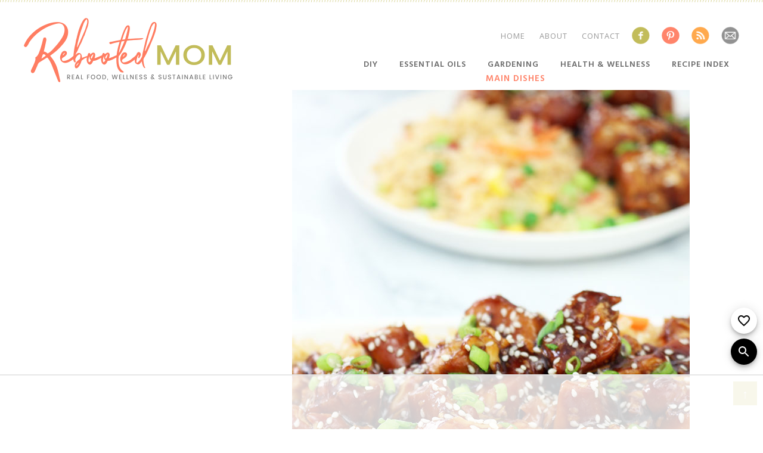

--- FILE ---
content_type: text/html; charset=UTF-8
request_url: https://www.rebootedmom.com/gluten-free-peanut-butter-blossoms/
body_size: 35699
content:
<!DOCTYPE html>
<html lang="en-US">
<head >
<meta charset="UTF-8" />
<meta name="viewport" content="width=device-width, initial-scale=1" />
<meta name="pinterest-rich-pin" content="false" /><script data-no-optimize="1" data-cfasync="false">!function(){"use strict";function t(t){const e=t.match(/((?=([a-z0-9._!#$%+^&*()[\]<>-]+))\2@[a-z0-9._-]+\.[a-z0-9._-]+)/gi);return e?e[0]:""}function e(e){return t(a(e.toLowerCase()))}function a(t){return t.replace(/\s/g,"")}async function n(t){const e={sha256Hash:"",sha1Hash:""};if(!("msCrypto"in window)&&"https:"===location.protocol&&"crypto"in window&&"TextEncoder"in window){const a=(new TextEncoder).encode(t),[n,s]=await Promise.all([o("SHA-256",a),o("SHA-1",a)]);e.sha256Hash=n,e.sha1Hash=s}return e}async function o(t,e){const a=await crypto.subtle.digest(t,e);return Array.from(new Uint8Array(a)).map(t=>("00"+t.toString(16)).slice(-2)).join("")}function s(t){let e=!0;return Object.keys(t).forEach(a=>{0===t[a].length&&(e=!1)}),e}function i(t,e,a){t.splice(e,1);const n="?"+t.join("&")+a.hash;history.replaceState(null,"",n)}var c={checkEmail:t,validateEmail:e,trimInput:a,hashEmail:n,hasHashes:s,removeEmailAndReplaceHistory:i,detectEmails:async function(){const t=new URL(window.location.href),a=Array.from(t.searchParams.entries()).map(t=>`${t[0]}=${t[1]}`);let o,c;const r=["adt_eih","sh_kit"];if(a.forEach((t,e)=>{const a=decodeURIComponent(t),[n,s]=a.split("=");"adt_ei"===n&&(o={value:s,index:e}),r.includes(n)&&(c={value:s,index:e})}),o)e(o.value)&&n(o.value).then(t=>{if(s(t)){const e={value:t,created:Date.now()};localStorage.setItem("adt_ei",JSON.stringify(e)),localStorage.setItem("adt_emsrc","url")}});else if(c){const t={value:{sha256Hash:c.value,sha1Hash:""},created:Date.now()};localStorage.setItem("adt_ei",JSON.stringify(t)),localStorage.setItem("adt_emsrc","urlh")}o&&i(a,o.index,t),c&&i(a,c.index,t)},cb:"adthrive"};const{detectEmails:r,cb:l}=c;r()}();
</script><title>Gluten-Free Peanut Butter Blossoms</title>
<meta name='robots' content='max-image-preview:large' />
<script type="application/ld+json">{"@context":"http:\/\/schema.org\/","@type":"Recipe","name":"Gluten-Free Peanut Butter Blossoms","author":{"@type":"Person","name":"Sheryl"},"description":"These gluten-free peanut butter blossoms come together quickly with simple ingredients that result in a delicious cookie the entire family will love!","datePublished":"2020-12-06T08:09:05+00:00","image":["https:\/\/www.rebootedmom.com\/wp-content\/uploads\/2020\/03\/Cookies-2.jpg","https:\/\/www.rebootedmom.com\/wp-content\/uploads\/2020\/03\/Cookies-2-500x500.jpg","https:\/\/www.rebootedmom.com\/wp-content\/uploads\/2020\/03\/Cookies-2-500x375.jpg","https:\/\/www.rebootedmom.com\/wp-content\/uploads\/2020\/03\/Cookies-2-480x270.jpg"],"recipeYield":["12","12 cookies"],"prepTime":"PT5M","cookTime":"PT10M","totalTime":"PT15M","recipeIngredient":["1\/2 C peanut butter (creamy)","2\/3 C almond flour","1\/4 tsp baking soda","1\/4 C honey","1\/2 tsp  pure vanilla extract","1  egg","12  Reeses Peanut Butter Cups (or Hershey&#x27;s Kisses, piece of chocolate)"],"recipeInstructions":[{"@type":"HowToStep","text":"Preheat oven to 350 degrees F.","name":"Preheat oven to 350 degrees F.","url":"https:\/\/www.rebootedmom.com\/gluten-free-peanut-butter-blossoms\/#wprm-recipe-9219-step-0-0"},{"@type":"HowToStep","text":"Mix all ingredients together in a medium size bowl or blender bowl.","name":"Mix all ingredients together in a medium size bowl or blender bowl.","url":"https:\/\/www.rebootedmom.com\/gluten-free-peanut-butter-blossoms\/#wprm-recipe-9219-step-0-1"},{"@type":"HowToStep","text":"Using a spoon, place a scoop of dough in your hand and roll into a ball. Place on a parchment-lined cookie sheet.","name":"Using a spoon, place a scoop of dough in your hand and roll into a ball. Place on a parchment-lined cookie sheet.","url":"https:\/\/www.rebootedmom.com\/gluten-free-peanut-butter-blossoms\/#wprm-recipe-9219-step-0-2"},{"@type":"HowToStep","text":"Use the bottom of a glass to flatten the top of each cookie down slightly. If you choose, you can dip the bottom of the glass lightly in sugar (not required).","name":"Use the bottom of a glass to flatten the top of each cookie down slightly. If you choose, you can dip the bottom of the glass lightly in sugar (not required).","url":"https:\/\/www.rebootedmom.com\/gluten-free-peanut-butter-blossoms\/#wprm-recipe-9219-step-0-3"},{"@type":"HowToStep","text":"Bake the cookies for 9 minutes or until golden brown. Remove from the oven, but leave on the cookie sheet.","name":"Bake the cookies for 9 minutes or until golden brown. Remove from the oven, but leave on the cookie sheet.","url":"https:\/\/www.rebootedmom.com\/gluten-free-peanut-butter-blossoms\/#wprm-recipe-9219-step-0-4"},{"@type":"HowToStep","text":"Immediately place a chocolate (Hershey&#x27;s Kiss, Reeses Peanut Butter Cup) in the center of the cookie and push down.","name":"Immediately place a chocolate (Hershey&#x27;s Kiss, Reeses Peanut Butter Cup) in the center of the cookie and push down.","url":"https:\/\/www.rebootedmom.com\/gluten-free-peanut-butter-blossoms\/#wprm-recipe-9219-step-0-5"},{"@type":"HowToStep","text":"Allow to cool completely before enjoying. Store uneaten cookies in an airtight container.","name":"Allow to cool completely before enjoying. Store uneaten cookies in an airtight container.","url":"https:\/\/www.rebootedmom.com\/gluten-free-peanut-butter-blossoms\/#wprm-recipe-9219-step-0-6"}],"recipeCategory":["Dessert"],"recipeCuisine":["American"],"keywords":"almond flour, cookies, gluten free, peanut butter","nutrition":{"@type":"NutritionInformation","calories":"162 kcal","carbohydrateContent":"13 g","proteinContent":"5 g","fatContent":"11 g","saturatedFatContent":"2 g","cholesterolContent":"14 mg","sodiumContent":"106 mg","fiberContent":"2 g","sugarContent":"10 g","servingSize":"1 serving"}}</script>
<script data-no-optimize="1" data-cfasync="false">
(function(w, d) {
	w.adthrive = w.adthrive || {};
	w.adthrive.cmd = w.adthrive.cmd || [];
	w.adthrive.plugin = 'adthrive-ads-3.6.1';
	w.adthrive.host = 'ads.adthrive.com';
	w.adthrive.integration = 'plugin';

	var commitParam = (w.adthriveCLS && w.adthriveCLS.bucket !== 'prod' && w.adthriveCLS.branch) ? '&commit=' + w.adthriveCLS.branch : '';

	var s = d.createElement('script');
	s.async = true;
	s.referrerpolicy='no-referrer-when-downgrade';
	s.src = 'https://' + w.adthrive.host + '/sites/59b05e98aab2bc5fb136e8d3/ads.min.js?referrer=' + w.encodeURIComponent(w.location.href) + commitParam + '&cb=' + (Math.floor(Math.random() * 100) + 1) + '';
	var n = d.getElementsByTagName('script')[0];
	n.parentNode.insertBefore(s, n);
})(window, document);
</script>
<link rel="dns-prefetch" href="https://ads.adthrive.com/"><link rel="preconnect" href="https://ads.adthrive.com/"><link rel="preconnect" href="https://ads.adthrive.com/" crossorigin><link rel='dns-prefetch' href='//www.rebootedmom.com' />
<link rel='dns-prefetch' href='//fonts.googleapis.com' />
<link rel='dns-prefetch' href='//s.w.org' />
<link rel="alternate" type="application/rss+xml" title="Rebooted Mom &raquo; Feed" href="https://www.rebootedmom.com/feed/" />
<link rel="alternate" type="application/rss+xml" title="Rebooted Mom &raquo; Comments Feed" href="https://www.rebootedmom.com/comments/feed/" />
<link rel="alternate" type="application/rss+xml" title="Rebooted Mom &raquo; Gluten-Free Peanut Butter Blossoms Comments Feed" href="https://www.rebootedmom.com/gluten-free-peanut-butter-blossoms/feed/" />
<link rel="canonical" href="https://www.rebootedmom.com/gluten-free-peanut-butter-blossoms/" />
<script type="text/javascript">
window._wpemojiSettings = {"baseUrl":"https:\/\/s.w.org\/images\/core\/emoji\/14.0.0\/72x72\/","ext":".png","svgUrl":"https:\/\/s.w.org\/images\/core\/emoji\/14.0.0\/svg\/","svgExt":".svg","source":{"concatemoji":"https:\/\/www.rebootedmom.com\/wp-includes\/js\/wp-emoji-release.min.js?ver=6.0.11"}};
/*! This file is auto-generated */
!function(e,a,t){var n,r,o,i=a.createElement("canvas"),p=i.getContext&&i.getContext("2d");function s(e,t){var a=String.fromCharCode,e=(p.clearRect(0,0,i.width,i.height),p.fillText(a.apply(this,e),0,0),i.toDataURL());return p.clearRect(0,0,i.width,i.height),p.fillText(a.apply(this,t),0,0),e===i.toDataURL()}function c(e){var t=a.createElement("script");t.src=e,t.defer=t.type="text/javascript",a.getElementsByTagName("head")[0].appendChild(t)}for(o=Array("flag","emoji"),t.supports={everything:!0,everythingExceptFlag:!0},r=0;r<o.length;r++)t.supports[o[r]]=function(e){if(!p||!p.fillText)return!1;switch(p.textBaseline="top",p.font="600 32px Arial",e){case"flag":return s([127987,65039,8205,9895,65039],[127987,65039,8203,9895,65039])?!1:!s([55356,56826,55356,56819],[55356,56826,8203,55356,56819])&&!s([55356,57332,56128,56423,56128,56418,56128,56421,56128,56430,56128,56423,56128,56447],[55356,57332,8203,56128,56423,8203,56128,56418,8203,56128,56421,8203,56128,56430,8203,56128,56423,8203,56128,56447]);case"emoji":return!s([129777,127995,8205,129778,127999],[129777,127995,8203,129778,127999])}return!1}(o[r]),t.supports.everything=t.supports.everything&&t.supports[o[r]],"flag"!==o[r]&&(t.supports.everythingExceptFlag=t.supports.everythingExceptFlag&&t.supports[o[r]]);t.supports.everythingExceptFlag=t.supports.everythingExceptFlag&&!t.supports.flag,t.DOMReady=!1,t.readyCallback=function(){t.DOMReady=!0},t.supports.everything||(n=function(){t.readyCallback()},a.addEventListener?(a.addEventListener("DOMContentLoaded",n,!1),e.addEventListener("load",n,!1)):(e.attachEvent("onload",n),a.attachEvent("onreadystatechange",function(){"complete"===a.readyState&&t.readyCallback()})),(e=t.source||{}).concatemoji?c(e.concatemoji):e.wpemoji&&e.twemoji&&(c(e.twemoji),c(e.wpemoji)))}(window,document,window._wpemojiSettings);
</script>
<style type="text/css">
img.wp-smiley,
img.emoji {
	display: inline !important;
	border: none !important;
	box-shadow: none !important;
	height: 1em !important;
	width: 1em !important;
	margin: 0 0.07em !important;
	vertical-align: -0.1em !important;
	background: none !important;
	padding: 0 !important;
}
</style>
	<link rel='stylesheet' id='custom-design-by-pixelmedesigns-com-css'  href='https://www.rebootedmom.com/wp-content/themes/rebootedmomnew/style.css?ver=2.0.1' type='text/css' media='all' />
<link rel='stylesheet' id='wp-block-library-css'  href='https://www.rebootedmom.com/wp-includes/css/dist/block-library/style.min.css?ver=6.0.11' type='text/css' media='all' />
<style id='global-styles-inline-css' type='text/css'>
body{--wp--preset--color--black: #000000;--wp--preset--color--cyan-bluish-gray: #abb8c3;--wp--preset--color--white: #ffffff;--wp--preset--color--pale-pink: #f78da7;--wp--preset--color--vivid-red: #cf2e2e;--wp--preset--color--luminous-vivid-orange: #ff6900;--wp--preset--color--luminous-vivid-amber: #fcb900;--wp--preset--color--light-green-cyan: #7bdcb5;--wp--preset--color--vivid-green-cyan: #00d084;--wp--preset--color--pale-cyan-blue: #8ed1fc;--wp--preset--color--vivid-cyan-blue: #0693e3;--wp--preset--color--vivid-purple: #9b51e0;--wp--preset--gradient--vivid-cyan-blue-to-vivid-purple: linear-gradient(135deg,rgba(6,147,227,1) 0%,rgb(155,81,224) 100%);--wp--preset--gradient--light-green-cyan-to-vivid-green-cyan: linear-gradient(135deg,rgb(122,220,180) 0%,rgb(0,208,130) 100%);--wp--preset--gradient--luminous-vivid-amber-to-luminous-vivid-orange: linear-gradient(135deg,rgba(252,185,0,1) 0%,rgba(255,105,0,1) 100%);--wp--preset--gradient--luminous-vivid-orange-to-vivid-red: linear-gradient(135deg,rgba(255,105,0,1) 0%,rgb(207,46,46) 100%);--wp--preset--gradient--very-light-gray-to-cyan-bluish-gray: linear-gradient(135deg,rgb(238,238,238) 0%,rgb(169,184,195) 100%);--wp--preset--gradient--cool-to-warm-spectrum: linear-gradient(135deg,rgb(74,234,220) 0%,rgb(151,120,209) 20%,rgb(207,42,186) 40%,rgb(238,44,130) 60%,rgb(251,105,98) 80%,rgb(254,248,76) 100%);--wp--preset--gradient--blush-light-purple: linear-gradient(135deg,rgb(255,206,236) 0%,rgb(152,150,240) 100%);--wp--preset--gradient--blush-bordeaux: linear-gradient(135deg,rgb(254,205,165) 0%,rgb(254,45,45) 50%,rgb(107,0,62) 100%);--wp--preset--gradient--luminous-dusk: linear-gradient(135deg,rgb(255,203,112) 0%,rgb(199,81,192) 50%,rgb(65,88,208) 100%);--wp--preset--gradient--pale-ocean: linear-gradient(135deg,rgb(255,245,203) 0%,rgb(182,227,212) 50%,rgb(51,167,181) 100%);--wp--preset--gradient--electric-grass: linear-gradient(135deg,rgb(202,248,128) 0%,rgb(113,206,126) 100%);--wp--preset--gradient--midnight: linear-gradient(135deg,rgb(2,3,129) 0%,rgb(40,116,252) 100%);--wp--preset--duotone--dark-grayscale: url('#wp-duotone-dark-grayscale');--wp--preset--duotone--grayscale: url('#wp-duotone-grayscale');--wp--preset--duotone--purple-yellow: url('#wp-duotone-purple-yellow');--wp--preset--duotone--blue-red: url('#wp-duotone-blue-red');--wp--preset--duotone--midnight: url('#wp-duotone-midnight');--wp--preset--duotone--magenta-yellow: url('#wp-duotone-magenta-yellow');--wp--preset--duotone--purple-green: url('#wp-duotone-purple-green');--wp--preset--duotone--blue-orange: url('#wp-duotone-blue-orange');--wp--preset--font-size--small: 13px;--wp--preset--font-size--medium: 20px;--wp--preset--font-size--large: 36px;--wp--preset--font-size--x-large: 42px;}.has-black-color{color: var(--wp--preset--color--black) !important;}.has-cyan-bluish-gray-color{color: var(--wp--preset--color--cyan-bluish-gray) !important;}.has-white-color{color: var(--wp--preset--color--white) !important;}.has-pale-pink-color{color: var(--wp--preset--color--pale-pink) !important;}.has-vivid-red-color{color: var(--wp--preset--color--vivid-red) !important;}.has-luminous-vivid-orange-color{color: var(--wp--preset--color--luminous-vivid-orange) !important;}.has-luminous-vivid-amber-color{color: var(--wp--preset--color--luminous-vivid-amber) !important;}.has-light-green-cyan-color{color: var(--wp--preset--color--light-green-cyan) !important;}.has-vivid-green-cyan-color{color: var(--wp--preset--color--vivid-green-cyan) !important;}.has-pale-cyan-blue-color{color: var(--wp--preset--color--pale-cyan-blue) !important;}.has-vivid-cyan-blue-color{color: var(--wp--preset--color--vivid-cyan-blue) !important;}.has-vivid-purple-color{color: var(--wp--preset--color--vivid-purple) !important;}.has-black-background-color{background-color: var(--wp--preset--color--black) !important;}.has-cyan-bluish-gray-background-color{background-color: var(--wp--preset--color--cyan-bluish-gray) !important;}.has-white-background-color{background-color: var(--wp--preset--color--white) !important;}.has-pale-pink-background-color{background-color: var(--wp--preset--color--pale-pink) !important;}.has-vivid-red-background-color{background-color: var(--wp--preset--color--vivid-red) !important;}.has-luminous-vivid-orange-background-color{background-color: var(--wp--preset--color--luminous-vivid-orange) !important;}.has-luminous-vivid-amber-background-color{background-color: var(--wp--preset--color--luminous-vivid-amber) !important;}.has-light-green-cyan-background-color{background-color: var(--wp--preset--color--light-green-cyan) !important;}.has-vivid-green-cyan-background-color{background-color: var(--wp--preset--color--vivid-green-cyan) !important;}.has-pale-cyan-blue-background-color{background-color: var(--wp--preset--color--pale-cyan-blue) !important;}.has-vivid-cyan-blue-background-color{background-color: var(--wp--preset--color--vivid-cyan-blue) !important;}.has-vivid-purple-background-color{background-color: var(--wp--preset--color--vivid-purple) !important;}.has-black-border-color{border-color: var(--wp--preset--color--black) !important;}.has-cyan-bluish-gray-border-color{border-color: var(--wp--preset--color--cyan-bluish-gray) !important;}.has-white-border-color{border-color: var(--wp--preset--color--white) !important;}.has-pale-pink-border-color{border-color: var(--wp--preset--color--pale-pink) !important;}.has-vivid-red-border-color{border-color: var(--wp--preset--color--vivid-red) !important;}.has-luminous-vivid-orange-border-color{border-color: var(--wp--preset--color--luminous-vivid-orange) !important;}.has-luminous-vivid-amber-border-color{border-color: var(--wp--preset--color--luminous-vivid-amber) !important;}.has-light-green-cyan-border-color{border-color: var(--wp--preset--color--light-green-cyan) !important;}.has-vivid-green-cyan-border-color{border-color: var(--wp--preset--color--vivid-green-cyan) !important;}.has-pale-cyan-blue-border-color{border-color: var(--wp--preset--color--pale-cyan-blue) !important;}.has-vivid-cyan-blue-border-color{border-color: var(--wp--preset--color--vivid-cyan-blue) !important;}.has-vivid-purple-border-color{border-color: var(--wp--preset--color--vivid-purple) !important;}.has-vivid-cyan-blue-to-vivid-purple-gradient-background{background: var(--wp--preset--gradient--vivid-cyan-blue-to-vivid-purple) !important;}.has-light-green-cyan-to-vivid-green-cyan-gradient-background{background: var(--wp--preset--gradient--light-green-cyan-to-vivid-green-cyan) !important;}.has-luminous-vivid-amber-to-luminous-vivid-orange-gradient-background{background: var(--wp--preset--gradient--luminous-vivid-amber-to-luminous-vivid-orange) !important;}.has-luminous-vivid-orange-to-vivid-red-gradient-background{background: var(--wp--preset--gradient--luminous-vivid-orange-to-vivid-red) !important;}.has-very-light-gray-to-cyan-bluish-gray-gradient-background{background: var(--wp--preset--gradient--very-light-gray-to-cyan-bluish-gray) !important;}.has-cool-to-warm-spectrum-gradient-background{background: var(--wp--preset--gradient--cool-to-warm-spectrum) !important;}.has-blush-light-purple-gradient-background{background: var(--wp--preset--gradient--blush-light-purple) !important;}.has-blush-bordeaux-gradient-background{background: var(--wp--preset--gradient--blush-bordeaux) !important;}.has-luminous-dusk-gradient-background{background: var(--wp--preset--gradient--luminous-dusk) !important;}.has-pale-ocean-gradient-background{background: var(--wp--preset--gradient--pale-ocean) !important;}.has-electric-grass-gradient-background{background: var(--wp--preset--gradient--electric-grass) !important;}.has-midnight-gradient-background{background: var(--wp--preset--gradient--midnight) !important;}.has-small-font-size{font-size: var(--wp--preset--font-size--small) !important;}.has-medium-font-size{font-size: var(--wp--preset--font-size--medium) !important;}.has-large-font-size{font-size: var(--wp--preset--font-size--large) !important;}.has-x-large-font-size{font-size: var(--wp--preset--font-size--x-large) !important;}
</style>
<link rel='stylesheet' id='collapscore-css-css'  href='https://www.rebootedmom.com/wp-content/plugins/jquery-collapse-o-matic/css/core_style.css?ver=1.0' type='text/css' media='all' />
<link rel='stylesheet' id='collapseomatic-css-css'  href='https://www.rebootedmom.com/wp-content/plugins/jquery-collapse-o-matic/css/light_style.css?ver=1.6' type='text/css' media='all' />
<link rel='stylesheet' id='yumprint-recipe-theme-layout-css'  href='https://www.rebootedmom.com/wp-content/plugins/recipe-card/css/layout.css?ver=6.0.11' type='text/css' media='all' />
<link rel='stylesheet' id='wordpress-popular-posts-css-css'  href='https://www.rebootedmom.com/wp-content/plugins/wordpress-popular-posts/assets/css/wpp.css?ver=6.4.2' type='text/css' media='all' />
<link rel='stylesheet' id='google-fonts-css'  href='//fonts.googleapis.com/css?family=Hind%3A300%2C400%2C500%2C600%2C700%7COpen+Sans%3A300%2C300i%2C400%2C400i%2C600%2C600i%2C700%2C700i%2C800%2C800i&#038;ver=99' type='text/css' media='all' />
<link rel='stylesheet' id='dashicons-css'  href='https://www.rebootedmom.com/wp-includes/css/dashicons.min.css?ver=6.0.11' type='text/css' media='all' />
<script type='text/javascript' src='https://www.rebootedmom.com/wp-includes/js/jquery/jquery.min.js?ver=3.6.0' id='jquery-core-js'></script>
<script type='text/javascript' src='https://www.rebootedmom.com/wp-includes/js/jquery/jquery-migrate.min.js?ver=3.3.2' id='jquery-migrate-js'></script>
<script type='text/javascript' src='https://www.rebootedmom.com/wp-content/plugins/recipe-card/js/post.js?ver=6.0.11' id='yumprint-recipe-post-js'></script>
<script type='application/json' id='wpp-json'>
{"sampling_active":0,"sampling_rate":100,"ajax_url":"https:\/\/www.rebootedmom.com\/wp-json\/wordpress-popular-posts\/v1\/popular-posts","api_url":"https:\/\/www.rebootedmom.com\/wp-json\/wordpress-popular-posts","ID":9212,"token":"2d38bfa578","lang":0,"debug":0}
</script>
<script type='text/javascript' src='https://www.rebootedmom.com/wp-content/plugins/wordpress-popular-posts/assets/js/wpp.min.js?ver=6.4.2' id='wpp-js-js'></script>
<script type='text/javascript' src='https://www.rebootedmom.com/wp-content/themes/rebootedmomnew/lib/js/responsive-menu.js?ver=1.0.0' id='pmd-responsive-menu-js'></script>
<link rel="https://api.w.org/" href="https://www.rebootedmom.com/wp-json/" /><link rel="alternate" type="application/json" href="https://www.rebootedmom.com/wp-json/wp/v2/posts/9212" /><link rel="EditURI" type="application/rsd+xml" title="RSD" href="https://www.rebootedmom.com/xmlrpc.php?rsd" />
<link rel="alternate" type="application/json+oembed" href="https://www.rebootedmom.com/wp-json/oembed/1.0/embed?url=https%3A%2F%2Fwww.rebootedmom.com%2Fgluten-free-peanut-butter-blossoms%2F" />
<link rel="alternate" type="text/xml+oembed" href="https://www.rebootedmom.com/wp-json/oembed/1.0/embed?url=https%3A%2F%2Fwww.rebootedmom.com%2Fgluten-free-peanut-butter-blossoms%2F&#038;format=xml" />
<script type="text/javascript">
	window.yumprintRecipePlugin = "https://www.rebootedmom.com/wp-content/plugins/recipe-card";
	window.yumprintRecipeAjaxUrl = "https://www.rebootedmom.com/wp-admin/admin-ajax.php";
	window.yumprintRecipeUrl = "https://www.rebootedmom.com/";
</script><!--[if lte IE 8]>
<script type="text/javascript">
    window.yumprintRecipeDisabled = true;
</script>
<![endif]-->
<style type="text/css">	@import url(http://fonts.googleapis.com/css?family=Sacramento|Andika);    .blog-yumprint-recipe .blog-yumprint-recipe-title {
    	color: #444444;
    }
    .blog-yumprint-recipe .blog-yumprint-subheader, .blog-yumprint-recipe .blog-yumprint-infobar-section-title, .blog-yumprint-recipe .blog-yumprint-infobox-section-title, .blog-yumprint-nutrition-section-title {
        color: #444444;
    }
    .blog-yumprint-recipe .blog-yumprint-save, .blog-yumprint-recipe .blog-yumprint-header .blog-yumprint-save a {
    	background-color: #252525;
    	color: #ffffff !important;
    }
    .blog-yumprint-recipe .blog-yumprint-save:hover, .blog-yumprint-recipe .blog-yumprint-header .blog-yumprint-save:hover a {
    	background-color: #3f3f3f;
    }
    .blog-yumprint-recipe .blog-yumprint-adapted-link, .blog-yumprint-nutrition-more, .blog-yumprint-report-error {
        color: #252525;
    }
    .blog-yumprint-recipe .blog-yumprint-infobar-section-data, .blog-yumprint-recipe .blog-yumprint-infobox-section-data, .blog-yumprint-recipe .blog-yumprint-adapted, .blog-yumprint-recipe .blog-yumprint-author, .blog-yumprint-recipe .blog-yumprint-serves, .blog-yumprint-nutrition-section-data {
        color: #666666;
    }
    .blog-yumprint-recipe .blog-yumprint-recipe-summary, .blog-yumprint-recipe .blog-yumprint-ingredient-item, .blog-yumprint-recipe .blog-yumprint-method-item, .blog-yumprint-recipe .blog-yumprint-note-item, .blog-yumprint-write-review, .blog-yumprint-nutrition-box {
        color: #666666;
    }
    .blog-yumprint-write-review:hover, .blog-yumprint-nutrition-more:hover, .blog-yumprint-recipe .blog-yumprint-adapted-link:hover {
        color: #3f3f3f;
    }
    .blog-yumprint-recipe .blog-yumprint-nutrition-bar:hover .blog-yumprint-nutrition-section-title {
        color: #5e5e5e;
    }
    .blog-yumprint-recipe .blog-yumprint-nutrition-bar:hover .blog-yumprint-nutrition-section-data {
        color: #808080;
    }

    .blog-yumprint-recipe .blog-yumprint-print {
    	background-color: #D1CFC8;
    	color: #ffffff;
    }
    .blog-yumprint-recipe .blog-yumprint-print:hover {
    	background-color: #aba9a3;
    }
    .blog-yumprint-recipe {
    	background-color: white;
    	border-color: rgb(220, 220, 220);
    	border-style: solid;
    	border-width: 1px;
    	border-radius: 0px;
    }
    .blog-yumprint-recipe .blog-yumprint-recipe-contents {
    	border-top-color: rgb(220, 220, 220);
    	border-top-width: 1px;
    	border-top-style: solid;
    }
    .blog-yumprint-recipe .blog-yumprint-info-bar, .blog-yumprint-recipe .blog-yumprint-nutrition-bar, .blog-yumprint-nutrition-border {
    	border-top-color: rgb(220, 220, 220);
    	border-top-width: 1px;
    	border-top-style: solid;
    }
    .blog-yumprint-nutrition-line, .blog-yumprint-nutrition-thick-line, .blog-yumprint-nutrition-very-thick-line {
    	border-top-color: rgb(220, 220, 220);
    }
    .blog-yumprint-recipe .blog-yumprint-info-box, .blog-yumprint-nutrition-box {
    	background-color: white;
    	border-color: rgb(220, 220, 220);
    	border-style: solid;
    	border-width: 1px;
    	border-radius: 0px;
    }
    .blog-yumprint-recipe .blog-yumprint-recipe-title {
		font-family: Sacramento, Helvetica Neue, Helvetica, Tahoma, Sans Serif, Sans;
		font-size: 32px;
		font-weight: normal;
		font-style: normal;
		text-transform: none;
		text-decoration: none;
    }
    .blog-yumprint-recipe .blog-yumprint-subheader {
		font-family: Sacramento, Helvetica Neue, Helvetica, Tahoma, Sans Serif, Sans;
		font-size: 24px;
		font-weight: normal;
		font-style: normal;
		text-transform: none;
		text-decoration: none;
    }
    .blog-yumprint-recipe .blog-yumprint-recipe-summary, .blog-yumprint-recipe .blog-yumprint-ingredients, .blog-yumprint-recipe .blog-yumprint-methods, .blog-yumprint-recipe .blog-yumprint-notes, .blog-yumprint-write-review, .blog-yumprint-nutrition-box {
		font-family: Andika, Helvetica Neue, Helvetica, Tahoma, Sans Serif, Sans;
		font-size: 15px;
		font-weight: normal;
		font-style: normal;
		text-transform: none;
		text-decoration: none;
    }
    .blog-yumprint-recipe .blog-yumprint-info-bar, .blog-yumprint-recipe .blog-yumprint-info-box, .blog-yumprint-recipe .blog-yumprint-adapted, .blog-yumprint-recipe .blog-yumprint-author, .blog-yumprint-recipe .blog-yumprint-serves, .blog-yumprint-recipe .blog-yumprint-infobar-section-title, .blog-yumprint-recipe .blog-yumprint-infobox-section-title,.blog-yumprint-recipe .blog-yumprint-nutrition-bar, .blog-yumprint-nutrition-section-title, .blog-yumprint-nutrition-more {
		font-family: Andika, Helvetica Neue, Helvetica, Tahoma, Sans Serif, Sans;
		font-size: 15px;
		font-weight: normal;
		font-style: normal;
		text-transform: none;
		text-decoration: none;
    }
    .blog-yumprint-recipe .blog-yumprint-action {
		font-family: Andika, Helvetica Neue, Helvetica, Tahoma, Sans Serif, Sans;
		font-size: 15px;
		font-weight: normal;
		font-style: normal;
		text-transform: none;
		text-decoration: none;
    }    .blog-yumprint-header {
        width: 100% !important;
    }    </style>
<!-- [slickstream] Page Generated at: 11/26/2025, 11:59:29 PM UTC -->
<!-- [slickstream] Using cached page boot data: slick_page_boot_44ca084d9e5f8cba9944742c825f8a7a -->
<!-- [slickstream] Page Boot Data: -->
<script class='slickstream-script'>
(function() {
    "slickstream";
    const win = window;
    win.$slickBoot = win.$slickBoot || {};
    win.$slickBoot.d = {"bestBy":1764204630537,"epoch":1681371383396,"siteCode":"RAXC698C","services":{"engagementCacheableApiDomain":"https:\/\/c01f.app-sx.slickstream.com\/","engagementNonCacheableApiDomain":"https:\/\/c01b.app-sx.slickstream.com\/","engagementResourcesDomain":"https:\/\/c01f.app-sx.slickstream.com\/","storyCacheableApiDomain":"https:\/\/stories-sx.slickstream.com\/","storyNonCacheableApiDomain":"https:\/\/stories-sx.slickstream.com\/","storyResourcesDomain":"https:\/\/stories-sx.slickstream.com\/","websocketUri":"wss:\/\/c01b-wss.app-sx.slickstream.com\/socket?site=RAXC698C"},"bootUrl":"https:\/\/c.slickstream.com\/app\/2.15.6\/boot-loader.js","appUrl":"https:\/\/c.slickstream.com\/app\/2.15.6\/app.js","adminUrl":"","allowList":["rebootedmom.com"],"abTests":[],"wpPluginTtl":3600,"v2":{"phone":{"searchHooks":["form[role='search']",".search-form",".widget_search"],"fabs":{"showSearch":true,"showFavorite":false,"favoriteIcon":"heart","minLinkedItemHeight":52,"buttonBottom":16,"buttonZIndex":100,"siteColor":"#000"},"placeholders":[{"selector":".entry-content","position":"last child of selector"}],"bootTriggerTimeout":250,"filmstrip":{"injection":"auto-inject","includeSearch":false,"selector":".site-inner","position":"first child of selector","mode":"og-card","padding":"0 0 16px 0","imageContainment":"cover","cssIfInjected":".slick-film-strip { padding: 0 0 16px 0; }"},"inlineSearch":[{"id":"below-content-DCM","injection":"auto-inject","selector":".entry-content","position":"last child of selector","titleHtml":"<span class=\"ss-widget-title\">Explore More<\/span>"}],"bestBy":1764204630537,"epoch":1681371383396,"siteCode":"RAXC698C","services":{"engagementCacheableApiDomain":"https:\/\/c01f.app-sx.slickstream.com\/","engagementNonCacheableApiDomain":"https:\/\/c01b.app-sx.slickstream.com\/","engagementResourcesDomain":"https:\/\/c01f.app-sx.slickstream.com\/","storyCacheableApiDomain":"https:\/\/stories-sx.slickstream.com\/","storyNonCacheableApiDomain":"https:\/\/stories-sx.slickstream.com\/","storyResourcesDomain":"https:\/\/stories-sx.slickstream.com\/","websocketUri":"wss:\/\/c01b-wss.app-sx.slickstream.com\/socket?site=RAXC698C"},"bootUrl":"https:\/\/c.slickstream.com\/app\/2.15.6\/boot-loader.js","appUrl":"https:\/\/c.slickstream.com\/app\/2.15.6\/app.js","adminUrl":"","allowList":["rebootedmom.com"],"abTests":[],"wpPluginTtl":3600},"tablet":{"searchHooks":["form[role='search']",".search-form",".widget_search"],"fabs":{"showSearch":true,"showFavorite":false,"favoriteIcon":"heart","minLinkedItemHeight":52,"buttonBottom":16,"buttonZIndex":100,"siteColor":"#000"},"placeholders":[{"selector":".entry-content","position":"last child of selector"}],"bootTriggerTimeout":250,"filmstrip":{"injection":"auto-inject","includeSearch":false,"selector":".site-inner","position":"first child of selector","mode":"og-card","padding":"0 0 16px 0","imageContainment":"cover","cssIfInjected":".slick-film-strip { padding: 0 0 16px 0; }"},"inlineSearch":[{"id":"below-content-DCM","injection":"auto-inject","selector":".entry-content","position":"last child of selector","titleHtml":"<span class=\"ss-widget-title\">Explore More<\/span>"}],"bestBy":1764204630537,"epoch":1681371383396,"siteCode":"RAXC698C","services":{"engagementCacheableApiDomain":"https:\/\/c01f.app-sx.slickstream.com\/","engagementNonCacheableApiDomain":"https:\/\/c01b.app-sx.slickstream.com\/","engagementResourcesDomain":"https:\/\/c01f.app-sx.slickstream.com\/","storyCacheableApiDomain":"https:\/\/stories-sx.slickstream.com\/","storyNonCacheableApiDomain":"https:\/\/stories-sx.slickstream.com\/","storyResourcesDomain":"https:\/\/stories-sx.slickstream.com\/","websocketUri":"wss:\/\/c01b-wss.app-sx.slickstream.com\/socket?site=RAXC698C"},"bootUrl":"https:\/\/c.slickstream.com\/app\/2.15.6\/boot-loader.js","appUrl":"https:\/\/c.slickstream.com\/app\/2.15.6\/app.js","adminUrl":"","allowList":["rebootedmom.com"],"abTests":[],"wpPluginTtl":3600},"desktop":{"searchHooks":["form[role='search']",".search-form",".widget_search"],"fabs":{"showSearch":true,"showFavorite":false,"favoriteIcon":"heart","minLinkedItemHeight":92,"buttonBottom":16,"buttonZIndex":100,"siteColor":"#000"},"placeholders":[{"selector":".entry-content","position":"last child of selector"}],"bootTriggerTimeout":250,"filmstrip":{"injection":"auto-inject","includeSearch":false,"selector":".site-inner","position":"first child of selector","mode":"og-card","padding":"0 0 16px 0","imageContainment":"cover","cssIfInjected":".slick-film-strip { padding: 0 0 16px 0; }"},"inlineSearch":[{"id":"below-content-DCM","injection":"auto-inject","selector":".entry-content","position":"last child of selector","titleHtml":"<span class=\"ss-widget-title\">Explore More<\/span>"}],"bestBy":1764204630537,"epoch":1681371383396,"siteCode":"RAXC698C","services":{"engagementCacheableApiDomain":"https:\/\/c01f.app-sx.slickstream.com\/","engagementNonCacheableApiDomain":"https:\/\/c01b.app-sx.slickstream.com\/","engagementResourcesDomain":"https:\/\/c01f.app-sx.slickstream.com\/","storyCacheableApiDomain":"https:\/\/stories-sx.slickstream.com\/","storyNonCacheableApiDomain":"https:\/\/stories-sx.slickstream.com\/","storyResourcesDomain":"https:\/\/stories-sx.slickstream.com\/","websocketUri":"wss:\/\/c01b-wss.app-sx.slickstream.com\/socket?site=RAXC698C"},"bootUrl":"https:\/\/c.slickstream.com\/app\/2.15.6\/boot-loader.js","appUrl":"https:\/\/c.slickstream.com\/app\/2.15.6\/app.js","adminUrl":"","allowList":["rebootedmom.com"],"abTests":[],"wpPluginTtl":3600},"unknown":{"searchHooks":["form[role='search']",".search-form",".widget_search"],"fabs":{"showSearch":true,"showFavorite":false,"favoriteIcon":"heart","minLinkedItemHeight":92,"buttonBottom":16,"buttonZIndex":100,"siteColor":"#000"},"placeholders":[{"selector":".entry-content","position":"last child of selector"}],"bootTriggerTimeout":250,"filmstrip":{"injection":"auto-inject","includeSearch":false,"selector":".site-inner","position":"first child of selector","mode":"og-card","padding":"0 0 16px 0","imageContainment":"cover","cssIfInjected":".slick-film-strip { padding: 0 0 16px 0; }"},"inlineSearch":[{"id":"below-content-DCM","injection":"auto-inject","selector":".entry-content","position":"last child of selector","titleHtml":"<span class=\"ss-widget-title\">Explore More<\/span>"}],"bestBy":1764204630537,"epoch":1681371383396,"siteCode":"RAXC698C","services":{"engagementCacheableApiDomain":"https:\/\/c01f.app-sx.slickstream.com\/","engagementNonCacheableApiDomain":"https:\/\/c01b.app-sx.slickstream.com\/","engagementResourcesDomain":"https:\/\/c01f.app-sx.slickstream.com\/","storyCacheableApiDomain":"https:\/\/stories-sx.slickstream.com\/","storyNonCacheableApiDomain":"https:\/\/stories-sx.slickstream.com\/","storyResourcesDomain":"https:\/\/stories-sx.slickstream.com\/","websocketUri":"wss:\/\/c01b-wss.app-sx.slickstream.com\/socket?site=RAXC698C"},"bootUrl":"https:\/\/c.slickstream.com\/app\/2.15.6\/boot-loader.js","appUrl":"https:\/\/c.slickstream.com\/app\/2.15.6\/app.js","adminUrl":"","allowList":["rebootedmom.com"],"abTests":[],"wpPluginTtl":3600}}};
    win.$slickBoot.s = 'plugin';
    win.$slickBoot._bd = performance.now();
})();
</script>
<!-- [slickstream] END Page Boot Data -->
<!-- [slickstream] CLS Insertion: -->
<script>
"use strict";(async(e,t,n)=>{const o="slickstream";const i=e?JSON.parse(e):null;const r=t?JSON.parse(t):null;const c=n?JSON.parse(n):null;if(i||r||c){const e=async()=>{if(document.body){if(i){m(i.selector,i.position||"after selector","slick-film-strip",i.minHeight||72,i.margin||i.marginLegacy||"10px auto")}if(r){r.forEach((e=>{if(e.selector){m(e.selector,e.position||"after selector","slick-inline-search-panel",e.minHeight||350,e.margin||e.marginLegacy||"50px 15px",e.id)}}))}if(c){s(c)}return}window.requestAnimationFrame(e)};window.requestAnimationFrame(e)}const s=async e=>{const t="slick-on-page";try{if(document.querySelector(`.${t}`)){return}const n=l()?e.minHeightMobile||220:e.minHeight||200;if(e.cssSelector){m(e.cssSelector,"before selector",t,n,"",undefined)}else{a(e.pLocation||3,t,n)}}catch(e){console.log("plugin","error",o,`Failed to inject ${t}`)}};const a=async(e,t,n)=>{const o=document.createElement("div");o.classList.add(t);o.classList.add("cls-inserted");o.style.minHeight=n+"px";const i=document.querySelectorAll("article p");if((i===null||i===void 0?void 0:i.length)>=e){const t=i[e-1];t.insertAdjacentElement("afterend",o);return o}const r=document.querySelectorAll("section.wp-block-template-part div.entry-content p");if((r===null||r===void 0?void 0:r.length)>=e){const t=r[e-1];t.insertAdjacentElement("afterend",o);return o}return null};const l=()=>{const e=navigator.userAgent;const t=/Tablet|iPad|Playbook|Nook|webOS|Kindle|Android (?!.*Mobile).*Safari/i.test(e);const n=/Mobi|iP(hone|od)|Opera Mini/i.test(e);return n&&!t};const d=async(e,t)=>{const n=Date.now();while(true){const o=document.querySelector(e);if(o){return o}const i=Date.now();if(i-n>=t){throw new Error("Timeout")}await u(200)}};const u=async e=>new Promise((t=>{setTimeout(t,e)}));const m=async(e,t,n,i,r,c)=>{try{const o=await d(e,5e3);const s=c?document.querySelector(`.${n}[data-config="${c}"]`):document.querySelector(`.${n}`);if(o&&!s){const e=document.createElement("div");e.style.minHeight=i+"px";e.style.margin=r;e.classList.add(n);e.classList.add("cls-inserted");if(c){e.dataset.config=c}switch(t){case"after selector":o.insertAdjacentElement("afterend",e);break;case"before selector":o.insertAdjacentElement("beforebegin",e);break;case"first child of selector":o.insertAdjacentElement("afterbegin",e);break;case"last child of selector":o.insertAdjacentElement("beforeend",e);break}return e}}catch(t){console.log("plugin","error",o,`Failed to inject ${n} for selector ${e}`)}return false}})
('{\"injection\":\"auto-inject\",\"includeSearch\":false,\"selector\":\".site-inner\",\"position\":\"first child of selector\",\"mode\":\"og-card\",\"padding\":\"0 0 16px 0\",\"imageContainment\":\"cover\",\"cssIfInjected\":\".slick-film-strip { padding: 0 0 16px 0; }\"}','[{\"id\":\"below-content-DCM\",\"injection\":\"auto-inject\",\"selector\":\".entry-content\",\"position\":\"last child of selector\",\"titleHtml\":\"<span class=\\\"ss-widget-title\\\">Explore More<\\/span>\"}]','');

</script>
<!-- [slickstream] END CLS Insertion -->

<meta property="slick:wpversion" content="1.4.4" />
<!-- [slickstream] Bootloader: -->
<script class='slickstream-script' >
'use strict';
(async(e,t)=>{if(location.search.indexOf("no-slick")>=0){return}let s;const a=()=>performance.now();let c=window.$slickBoot=window.$slickBoot||{};c.rt=e;c._es=a();c.ev="2.0.1";c.l=async(e,t)=>{try{let c=0;if(!s&&"caches"in self){s=await caches.open("slickstream-code")}if(s){let o=await s.match(e);if(!o){c=a();await s.add(e);o=await s.match(e);if(o&&!o.ok){o=undefined;s.delete(e)}}if(o){const e=o.headers.get("x-slickstream-consent");return{t:c,d:t?await o.blob():await o.json(),c:e||"na"}}}}catch(e){console.log(e)}return{}};const o=e=>new Request(e,{cache:"no-store"});if(!c.d||c.d.bestBy<Date.now()){const s=o(`${e}/d/page-boot-data?site=${t}&url=${encodeURIComponent(location.href.split("#")[0])}`);let{t:i,d:n,c:l}=await c.l(s);if(n){if(n.bestBy<Date.now()){n=undefined}else if(i){c._bd=i;c.c=l}}if(!n){c._bd=a();const e=await fetch(s);const t=e.headers.get("x-slickstream-consent");c.c=t||"na";n=await e.json()}if(n){c.d=n;c.s="embed"}}if(c.d){let e=c.d.bootUrl;const{t:t,d:s}=await c.l(o(e),true);if(s){c.bo=e=URL.createObjectURL(s);if(t){c._bf=t}}else{c._bf=a()}const i=document.createElement("script");i.className="slickstream-script";i.src=e;document.head.appendChild(i)}else{console.log("[slickstream] Boot failed")}})
("https://app.slickstream.com","RAXC698C");
</script>
<!-- [slickstream] END Bootloader -->
<!-- [slickstream] Page Metadata: -->
<meta property="slick:wppostid" content="9212" />
<meta property="slick:featured_image" content="https://www.rebootedmom.com/wp-content/uploads/2020/03/Cookies-2.jpg" />
<meta property="slick:group" content="post" />
<meta property="slick:category" content="breads-desserts:Breads &amp  Desserts;recipes:Recipes" />
<script type="application/x-slickstream+json">{"@context":"https://slickstream.com","@graph":[{"@type":"Plugin","version":"1.4.4"},{"@type":"Site","name":"Rebooted Mom","url":"https://www.rebootedmom.com","description":"Health, Food &amp; Wellness Information to help your family live naturally.","atomUrl":"https://www.rebootedmom.com/feed/atom/","rtl":false},{"@type":"WebPage","@id":9212,"isFront":false,"isHome":false,"isCategory":false,"isTag":false,"isSingular":true,"date":"2020-12-06T08:09:05-07:00","modified":"2020-12-06T08:09:27-07:00","title":"Gluten-Free Peanut Butter Blossoms","pageType":"post","postType":"post","featured_image":"https://www.rebootedmom.com/wp-content/uploads/2020/03/Cookies-2.jpg","categories":[{"@id":30,"slug":"breads-desserts","name":"Breads &amp  Desserts","parents":[{"@type":"CategoryParent","@id":29,"slug":"recipes","name":"Recipes"}]}],"tags":["Almond Flour","cookies","Gluten-Free"],"taxonomies":[]}]}</script>
<!-- [slickstream] END Page Metadata -->
<script class='slickstream-script'>
(function() {
    const slickstreamRocketPluginScripts = document.querySelectorAll('script.slickstream-script[type=rocketlazyloadscript]');
    const slickstreamRocketExternalScripts = document.querySelectorAll('script[type=rocketlazyloadscript][src*="app.slickstream.com"]');
    if (slickstreamRocketPluginScripts.length > 0 || slickstreamRocketExternalScripts.length > 0) {
        console.warn('[slickstream] WARNING: WP-Rocket is deferring one or more Slickstream scripts. This may cause undesirable behavior, such as increased CLS scores.');
    }
})();
</script><style type="text/css"> .tippy-box[data-theme~="wprm"] { background-color: #333333; color: #FFFFFF; } .tippy-box[data-theme~="wprm"][data-placement^="top"] > .tippy-arrow::before { border-top-color: #333333; } .tippy-box[data-theme~="wprm"][data-placement^="bottom"] > .tippy-arrow::before { border-bottom-color: #333333; } .tippy-box[data-theme~="wprm"][data-placement^="left"] > .tippy-arrow::before { border-left-color: #333333; } .tippy-box[data-theme~="wprm"][data-placement^="right"] > .tippy-arrow::before { border-right-color: #333333; } .tippy-box[data-theme~="wprm"] a { color: #FFFFFF; } .wprm-comment-rating svg { width: 18px !important; height: 18px !important; } img.wprm-comment-rating { width: 90px !important; height: 18px !important; } body { --comment-rating-star-color: #343434; } body { --wprm-popup-font-size: 16px; } body { --wprm-popup-background: #ffffff; } body { --wprm-popup-title: #000000; } body { --wprm-popup-content: #444444; } body { --wprm-popup-button-background: #444444; } body { --wprm-popup-button-text: #ffffff; }</style><style type="text/css">.wprm-glossary-term {color: #5A822B;text-decoration: underline;cursor: help;}</style><script type="text/javascript" async="" src="https://www.rebootedmom.com/wp-content/plugins/yummly-rich-recipes//js/yrecipe_print.js"></script>
<link charset="utf-8" href="https://www.rebootedmom.com/wp-content/plugins/yummly-rich-recipes/styles/generic.css" rel="stylesheet" type="text/css" />
<link charset="utf-8" href="https://www.rebootedmom.com/wp-content/plugins/yummly-rich-recipes/styles/yrecipe-std.css" rel="stylesheet" type="text/css" />
            <style id="wpp-loading-animation-styles">@-webkit-keyframes bgslide{from{background-position-x:0}to{background-position-x:-200%}}@keyframes bgslide{from{background-position-x:0}to{background-position-x:-200%}}.wpp-widget-placeholder,.wpp-widget-block-placeholder,.wpp-shortcode-placeholder{margin:0 auto;width:60px;height:3px;background:#dd3737;background:linear-gradient(90deg,#dd3737 0%,#571313 10%,#dd3737 100%);background-size:200% auto;border-radius:3px;-webkit-animation:bgslide 1s infinite linear;animation:bgslide 1s infinite linear}</style>
            <link rel="icon" href="https://www.rebootedmom.com/wp-content/themes/rebootedmomnew/images/favicon.ico" />
<link rel="pingback" href="https://www.rebootedmom.com/xmlrpc.php" />
<!-- Global site tag (gtag.js) - Google Analytics -->
<script async src="https://www.googletagmanager.com/gtag/js?id=UA-84648103-1"></script>
<script>
  window.dataLayer = window.dataLayer || [];
  function gtag(){dataLayer.push(arguments);}
  gtag('js', new Date());

  gtag('config', 'UA-84648103-1');
</script>		<style type="text/css" id="wp-custom-css">
			
#yrecipe-container { font-size: 19px; }		</style>
		</head>
<body class="post-template-default single single-post postid-9212 single-format-standard header-image content-sidebar genesis-breadcrumbs-hidden genesis-footer-widgets-visible" itemscope itemtype="https://schema.org/WebPage"><svg xmlns="http://www.w3.org/2000/svg" viewBox="0 0 0 0" width="0" height="0" focusable="false" role="none" style="visibility: hidden; position: absolute; left: -9999px; overflow: hidden;" ><defs><filter id="wp-duotone-dark-grayscale"><feColorMatrix color-interpolation-filters="sRGB" type="matrix" values=" .299 .587 .114 0 0 .299 .587 .114 0 0 .299 .587 .114 0 0 .299 .587 .114 0 0 " /><feComponentTransfer color-interpolation-filters="sRGB" ><feFuncR type="table" tableValues="0 0.49803921568627" /><feFuncG type="table" tableValues="0 0.49803921568627" /><feFuncB type="table" tableValues="0 0.49803921568627" /><feFuncA type="table" tableValues="1 1" /></feComponentTransfer><feComposite in2="SourceGraphic" operator="in" /></filter></defs></svg><svg xmlns="http://www.w3.org/2000/svg" viewBox="0 0 0 0" width="0" height="0" focusable="false" role="none" style="visibility: hidden; position: absolute; left: -9999px; overflow: hidden;" ><defs><filter id="wp-duotone-grayscale"><feColorMatrix color-interpolation-filters="sRGB" type="matrix" values=" .299 .587 .114 0 0 .299 .587 .114 0 0 .299 .587 .114 0 0 .299 .587 .114 0 0 " /><feComponentTransfer color-interpolation-filters="sRGB" ><feFuncR type="table" tableValues="0 1" /><feFuncG type="table" tableValues="0 1" /><feFuncB type="table" tableValues="0 1" /><feFuncA type="table" tableValues="1 1" /></feComponentTransfer><feComposite in2="SourceGraphic" operator="in" /></filter></defs></svg><svg xmlns="http://www.w3.org/2000/svg" viewBox="0 0 0 0" width="0" height="0" focusable="false" role="none" style="visibility: hidden; position: absolute; left: -9999px; overflow: hidden;" ><defs><filter id="wp-duotone-purple-yellow"><feColorMatrix color-interpolation-filters="sRGB" type="matrix" values=" .299 .587 .114 0 0 .299 .587 .114 0 0 .299 .587 .114 0 0 .299 .587 .114 0 0 " /><feComponentTransfer color-interpolation-filters="sRGB" ><feFuncR type="table" tableValues="0.54901960784314 0.98823529411765" /><feFuncG type="table" tableValues="0 1" /><feFuncB type="table" tableValues="0.71764705882353 0.25490196078431" /><feFuncA type="table" tableValues="1 1" /></feComponentTransfer><feComposite in2="SourceGraphic" operator="in" /></filter></defs></svg><svg xmlns="http://www.w3.org/2000/svg" viewBox="0 0 0 0" width="0" height="0" focusable="false" role="none" style="visibility: hidden; position: absolute; left: -9999px; overflow: hidden;" ><defs><filter id="wp-duotone-blue-red"><feColorMatrix color-interpolation-filters="sRGB" type="matrix" values=" .299 .587 .114 0 0 .299 .587 .114 0 0 .299 .587 .114 0 0 .299 .587 .114 0 0 " /><feComponentTransfer color-interpolation-filters="sRGB" ><feFuncR type="table" tableValues="0 1" /><feFuncG type="table" tableValues="0 0.27843137254902" /><feFuncB type="table" tableValues="0.5921568627451 0.27843137254902" /><feFuncA type="table" tableValues="1 1" /></feComponentTransfer><feComposite in2="SourceGraphic" operator="in" /></filter></defs></svg><svg xmlns="http://www.w3.org/2000/svg" viewBox="0 0 0 0" width="0" height="0" focusable="false" role="none" style="visibility: hidden; position: absolute; left: -9999px; overflow: hidden;" ><defs><filter id="wp-duotone-midnight"><feColorMatrix color-interpolation-filters="sRGB" type="matrix" values=" .299 .587 .114 0 0 .299 .587 .114 0 0 .299 .587 .114 0 0 .299 .587 .114 0 0 " /><feComponentTransfer color-interpolation-filters="sRGB" ><feFuncR type="table" tableValues="0 0" /><feFuncG type="table" tableValues="0 0.64705882352941" /><feFuncB type="table" tableValues="0 1" /><feFuncA type="table" tableValues="1 1" /></feComponentTransfer><feComposite in2="SourceGraphic" operator="in" /></filter></defs></svg><svg xmlns="http://www.w3.org/2000/svg" viewBox="0 0 0 0" width="0" height="0" focusable="false" role="none" style="visibility: hidden; position: absolute; left: -9999px; overflow: hidden;" ><defs><filter id="wp-duotone-magenta-yellow"><feColorMatrix color-interpolation-filters="sRGB" type="matrix" values=" .299 .587 .114 0 0 .299 .587 .114 0 0 .299 .587 .114 0 0 .299 .587 .114 0 0 " /><feComponentTransfer color-interpolation-filters="sRGB" ><feFuncR type="table" tableValues="0.78039215686275 1" /><feFuncG type="table" tableValues="0 0.94901960784314" /><feFuncB type="table" tableValues="0.35294117647059 0.47058823529412" /><feFuncA type="table" tableValues="1 1" /></feComponentTransfer><feComposite in2="SourceGraphic" operator="in" /></filter></defs></svg><svg xmlns="http://www.w3.org/2000/svg" viewBox="0 0 0 0" width="0" height="0" focusable="false" role="none" style="visibility: hidden; position: absolute; left: -9999px; overflow: hidden;" ><defs><filter id="wp-duotone-purple-green"><feColorMatrix color-interpolation-filters="sRGB" type="matrix" values=" .299 .587 .114 0 0 .299 .587 .114 0 0 .299 .587 .114 0 0 .299 .587 .114 0 0 " /><feComponentTransfer color-interpolation-filters="sRGB" ><feFuncR type="table" tableValues="0.65098039215686 0.40392156862745" /><feFuncG type="table" tableValues="0 1" /><feFuncB type="table" tableValues="0.44705882352941 0.4" /><feFuncA type="table" tableValues="1 1" /></feComponentTransfer><feComposite in2="SourceGraphic" operator="in" /></filter></defs></svg><svg xmlns="http://www.w3.org/2000/svg" viewBox="0 0 0 0" width="0" height="0" focusable="false" role="none" style="visibility: hidden; position: absolute; left: -9999px; overflow: hidden;" ><defs><filter id="wp-duotone-blue-orange"><feColorMatrix color-interpolation-filters="sRGB" type="matrix" values=" .299 .587 .114 0 0 .299 .587 .114 0 0 .299 .587 .114 0 0 .299 .587 .114 0 0 " /><feComponentTransfer color-interpolation-filters="sRGB" ><feFuncR type="table" tableValues="0.098039215686275 1" /><feFuncG type="table" tableValues="0 0.66274509803922" /><feFuncB type="table" tableValues="0.84705882352941 0.41960784313725" /><feFuncA type="table" tableValues="1 1" /></feComponentTransfer><feComposite in2="SourceGraphic" operator="in" /></filter></defs></svg><a href="#" class="topButton">&uarr;</a><div class="site-container"><div class="mobile-content"><div class="wrap"><section id="nav_menu-4" class="widget widget_nav_menu"><div class="widget-wrap"><div class="menu-main-container"><ul id="menu-main" class="menu"><li id="menu-item-4278" class="menu-item menu-item-type-taxonomy menu-item-object-category menu-item-4278"><a href="https://www.rebootedmom.com/category/diy-and-crafts/" itemprop="url">DIY</a></li>
<li id="menu-item-35" class="menu-item menu-item-type-taxonomy menu-item-object-category menu-item-35"><a href="https://www.rebootedmom.com/category/essential-oils/" itemprop="url">Essential Oils</a></li>
<li id="menu-item-5388" class="menu-item menu-item-type-taxonomy menu-item-object-category menu-item-5388"><a href="https://www.rebootedmom.com/category/gardening/" itemprop="url">Gardening</a></li>
<li id="menu-item-60" class="menu-item menu-item-type-taxonomy menu-item-object-category menu-item-60"><a href="https://www.rebootedmom.com/category/health-wellness/" itemprop="url">Health &#038; Wellness</a></li>
<li id="menu-item-40" class="menu-item menu-item-type-post_type menu-item-object-page menu-item-40"><a href="https://www.rebootedmom.com/recipe-index/" itemprop="url">Recipe Index</a></li>
</ul></div></div></section>
</div></div><header class="site-header" itemscope itemtype="https://schema.org/WPHeader"><div class="wrap"><div class="title-area"><p class="site-title" itemprop="headline"><a href="https://www.rebootedmom.com/">Rebooted Mom</a></p><p class="site-description" itemprop="description">Health, Food &amp; Wellness Information to help your family live naturally.</p></div><div class="widget-area header-widget-area"><section id="custom_html-3" class="widget_text widget widget_custom_html"><div class="widget_text widget-wrap"><div class="textwidget custom-html-widget"><div class="topitems">
	<div class="topmenu">
		<a href="https://www.rebootedmom.com/">Home</a>
	<a href="https://www.rebootedmom.com/about/">About</a>
	<a href="https://www.rebootedmom.com/about/">Contact</a>
</div>
	<ul id="social">
<li id="facebook"><a href="https://www.facebook.com/rebootedmom/" target="_blank" rel="noopener"></a></li>
<li id="pinterest"><a href="https://www.pinterest.com/rebootedmom/" target="_blank" rel="noopener"></a></li>
<li id="rss"><a href="https://www.rebootedmom.com/feed/" target="_blank" rel="noopener"></a></li>
<li id="contact"><a href="https://www.rebootedmom.com/about/" target="_blank" rel="noopener"></a></li>
</ul>
</div></div></div></section>
<section id="nav_menu-3" class="widget widget_nav_menu"><div class="widget-wrap"><nav class="nav-header" itemscope itemtype="https://schema.org/SiteNavigationElement"><ul id="menu-main-1" class="menu genesis-nav-menu"><li class="menu-item menu-item-type-taxonomy menu-item-object-category menu-item-4278"><a href="https://www.rebootedmom.com/category/diy-and-crafts/" itemprop="url"><span itemprop="name">DIY</span></a></li>
<li class="menu-item menu-item-type-taxonomy menu-item-object-category menu-item-35"><a href="https://www.rebootedmom.com/category/essential-oils/" itemprop="url"><span itemprop="name">Essential Oils</span></a></li>
<li class="menu-item menu-item-type-taxonomy menu-item-object-category menu-item-5388"><a href="https://www.rebootedmom.com/category/gardening/" itemprop="url"><span itemprop="name">Gardening</span></a></li>
<li class="menu-item menu-item-type-taxonomy menu-item-object-category menu-item-60"><a href="https://www.rebootedmom.com/category/health-wellness/" itemprop="url"><span itemprop="name">Health &#038; Wellness</span></a></li>
<li class="menu-item menu-item-type-post_type menu-item-object-page menu-item-40"><a href="https://www.rebootedmom.com/recipe-index/" itemprop="url"><span itemprop="name">Recipe Index</span></a></li>
</ul></nav></div></section>
<section id="featured-post-5" class="widget featured-content featuredpost"><div class="widget-wrap"><h4 class="widget-title widgettitle">Main Dishes</h4>
<article class="post-12424 post type-post status-publish format-standard has-post-thumbnail category-main-dish category-recipes tag-crock-pot-chicken tag-family-friendly tag-slow-cooker-chicken tag-slow-cooker-recipes entry gs-1 gs-odd gs-even gs-featured-content-entry" aria-label="Slow Cooker Honey Sesame Chicken"><a href="https://www.rebootedmom.com/slow-cooker-honey-sesame-chicken/" class="alignnone" aria-hidden="true" tabindex="-1"><img width="667" height="1000" src="https://www.rebootedmom.com/wp-content/uploads/2023/01/Slow-Cooker-Honey-Sesame-Chicken-2.jpg" class="entry-image attachment-post" alt="This Slow Cooker Honey Sesame Chicken is sweet, savory, and easy to throw together in the slow cooker for a dinner that is perfect for family night!" loading="lazy" itemprop="image" srcset="https://www.rebootedmom.com/wp-content/uploads/2023/01/Slow-Cooker-Honey-Sesame-Chicken-2.jpg 667w, https://www.rebootedmom.com/wp-content/uploads/2023/01/Slow-Cooker-Honey-Sesame-Chicken-2-200x300.jpg 200w" sizes="(max-width: 667px) 100vw, 667px" /></a><header class="entry-header"><h2 class="entry-title" itemprop="headline"><a href="https://www.rebootedmom.com/slow-cooker-honey-sesame-chicken/">Slow Cooker Honey Sesame Chicken</a></h2></header></article><article class="post-13701 post type-post status-publish format-standard has-post-thumbnail category-main-dish category-recipes category-uncategorized tag-air-fryer tag-air-fryer-recipes tag-keto-recipes tag-keto-snacks tag-sirloin-steak tag-steak entry gs-1 gs-odd gs-even gs-featured-content-entry" aria-label="Air Fryer Steak Bites"><a href="https://www.rebootedmom.com/air-fryer-steak-bites/" class="alignnone" aria-hidden="true" tabindex="-1"><img width="2100" height="1500" src="https://www.rebootedmom.com/wp-content/uploads/2023/11/Steak-Bites-4.jpg" class="entry-image attachment-post" alt="" loading="lazy" itemprop="image" srcset="https://www.rebootedmom.com/wp-content/uploads/2023/11/Steak-Bites-4.jpg 2100w, https://www.rebootedmom.com/wp-content/uploads/2023/11/Steak-Bites-4-300x214.jpg 300w, https://www.rebootedmom.com/wp-content/uploads/2023/11/Steak-Bites-4-1024x731.jpg 1024w, https://www.rebootedmom.com/wp-content/uploads/2023/11/Steak-Bites-4-768x549.jpg 768w, https://www.rebootedmom.com/wp-content/uploads/2023/11/Steak-Bites-4-1536x1097.jpg 1536w, https://www.rebootedmom.com/wp-content/uploads/2023/11/Steak-Bites-4-2048x1463.jpg 2048w" sizes="(max-width: 2100px) 100vw, 2100px" /></a><header class="entry-header"><h2 class="entry-title" itemprop="headline"><a href="https://www.rebootedmom.com/air-fryer-steak-bites/">Air Fryer Steak Bites</a></h2></header></article><article class="post-6487 post type-post status-publish format-standard has-post-thumbnail category-main-dish category-recipes tag-chicken tag-healthy tag-keto tag-ketogenic tag-low-carb tag-tacos entry gs-1 gs-odd gs-even gs-featured-content-entry" aria-label="Lemon Chicken Cloud Bread Tacos"><a href="https://www.rebootedmom.com/cloud-bread-tacos/" class="alignnone" aria-hidden="true" tabindex="-1"><img width="672" height="480" src="https://www.rebootedmom.com/wp-content/uploads/2018/12/Keto-Tacos.jpg" class="entry-image attachment-post" alt="" loading="lazy" itemprop="image" srcset="https://www.rebootedmom.com/wp-content/uploads/2018/12/Keto-Tacos.jpg 672w, https://www.rebootedmom.com/wp-content/uploads/2018/12/Keto-Tacos-300x214.jpg 300w" sizes="(max-width: 672px) 100vw, 672px" /></a><header class="entry-header"><h2 class="entry-title" itemprop="headline"><a href="https://www.rebootedmom.com/cloud-bread-tacos/">Lemon Chicken Cloud Bread Tacos</a></h2></header></article><article class="post-13488 post type-post status-publish format-standard has-post-thumbnail category-main-dish category-recipes tag-chinese tag-shrimp entry gs-1 gs-odd gs-even gs-featured-content-entry" aria-label="Chinese Salt and Pepper Shrimp"><a href="https://www.rebootedmom.com/chinese-salt-and-pepper-shrimp/" class="alignnone" aria-hidden="true" tabindex="-1"><img width="2100" height="1500" src="https://www.rebootedmom.com/wp-content/uploads/2023/10/Chinese-Salt-Pepper-Shrimp-2.jpg" class="entry-image attachment-post" alt="Chinese Salt &amp; Pepper Shrimp" loading="lazy" itemprop="image" srcset="https://www.rebootedmom.com/wp-content/uploads/2023/10/Chinese-Salt-Pepper-Shrimp-2.jpg 2100w, https://www.rebootedmom.com/wp-content/uploads/2023/10/Chinese-Salt-Pepper-Shrimp-2-300x214.jpg 300w, https://www.rebootedmom.com/wp-content/uploads/2023/10/Chinese-Salt-Pepper-Shrimp-2-1024x731.jpg 1024w, https://www.rebootedmom.com/wp-content/uploads/2023/10/Chinese-Salt-Pepper-Shrimp-2-768x549.jpg 768w, https://www.rebootedmom.com/wp-content/uploads/2023/10/Chinese-Salt-Pepper-Shrimp-2-1536x1097.jpg 1536w, https://www.rebootedmom.com/wp-content/uploads/2023/10/Chinese-Salt-Pepper-Shrimp-2-2048x1463.jpg 2048w" sizes="(max-width: 2100px) 100vw, 2100px" /></a><header class="entry-header"><h2 class="entry-title" itemprop="headline"><a href="https://www.rebootedmom.com/chinese-salt-and-pepper-shrimp/">Chinese Salt and Pepper Shrimp</a></h2></header></article><p class="more-from-category"><a href="https://www.rebootedmom.com/category/recipes/main-dish/" title="Main Dish">More This Way</a></p></div></section>
<section id="featured-post-4" class="widget featured-content featuredpost"><div class="widget-wrap"><h4 class="widget-title widgettitle">Breads &#038; Desserts</h4>
<article class="post-11870 post type-post status-publish format-standard has-post-thumbnail category-breads-desserts category-recipes entry gs-1 gs-odd gs-even gs-featured-content-entry" aria-label="Creamed Corn Cornbread Muffins"><a href="https://www.rebootedmom.com/creamed-corn-cornbread-muffins/" class="alignnone" aria-hidden="true" tabindex="-1"><img width="150" height="150" src="https://www.rebootedmom.com/wp-content/uploads/2022/08/Cornbread-8-150x150.jpg" class="entry-image attachment-post" alt="Moist and delicious Creamed Corn Cornbread Muffins that come together SO easily with a can of creamed corn and easy pantry ingredients - a must for any cornbread lover!" loading="lazy" itemprop="image" srcset="https://www.rebootedmom.com/wp-content/uploads/2022/08/Cornbread-8-150x150.jpg 150w, https://www.rebootedmom.com/wp-content/uploads/2022/08/Cornbread-8-380x380.jpg 380w, https://www.rebootedmom.com/wp-content/uploads/2022/08/Cornbread-8-500x500.jpg 500w" sizes="(max-width: 150px) 100vw, 150px" /></a><header class="entry-header"><h2 class="entry-title" itemprop="headline"><a href="https://www.rebootedmom.com/creamed-corn-cornbread-muffins/">Creamed Corn Cornbread Muffins</a></h2></header></article><article class="post-12620 post type-post status-publish format-standard has-post-thumbnail category-breads-desserts category-recipes entry gs-1 gs-odd gs-even gs-featured-content-entry" aria-label="Mango Coconut Lime Popsicles"><a href="https://www.rebootedmom.com/mango-coconut-lime-popsicles/" class="alignnone" aria-hidden="true" tabindex="-1"><img width="150" height="150" src="https://www.rebootedmom.com/wp-content/uploads/2023/04/KAP_4522-150x150.jpg" class="entry-image attachment-post" alt="Mango Coconut Lime Popsicles" loading="lazy" itemprop="image" srcset="https://www.rebootedmom.com/wp-content/uploads/2023/04/KAP_4522-150x150.jpg 150w, https://www.rebootedmom.com/wp-content/uploads/2023/04/KAP_4522-380x380.jpg 380w, https://www.rebootedmom.com/wp-content/uploads/2023/04/KAP_4522-500x500.jpg 500w" sizes="(max-width: 150px) 100vw, 150px" /></a><header class="entry-header"><h2 class="entry-title" itemprop="headline"><a href="https://www.rebootedmom.com/mango-coconut-lime-popsicles/">Mango Coconut Lime Popsicles</a></h2></header></article><article class="post-9080 post type-post status-publish format-standard has-post-thumbnail category-breads-desserts category-recipes tag-breadmaking tag-soda-bread tag-sourdough tag-st-patricks-day entry gs-1 gs-odd gs-even gs-featured-content-entry" aria-label="Sourdough Irish Soda Bread"><a href="https://www.rebootedmom.com/sourdough-irish-soda-bread/" class="alignnone" aria-hidden="true" tabindex="-1"><img width="150" height="150" src="https://www.rebootedmom.com/wp-content/uploads/2020/02/Irish-Sourdough-Bread-150x150.jpg" class="entry-image attachment-post" alt="" loading="lazy" itemprop="image" srcset="https://www.rebootedmom.com/wp-content/uploads/2020/02/Irish-Sourdough-Bread-150x150.jpg 150w, https://www.rebootedmom.com/wp-content/uploads/2020/02/Irish-Sourdough-Bread-380x380.jpg 380w, https://www.rebootedmom.com/wp-content/uploads/2020/02/Irish-Sourdough-Bread-500x500.jpg 500w" sizes="(max-width: 150px) 100vw, 150px" /></a><header class="entry-header"><h2 class="entry-title" itemprop="headline"><a href="https://www.rebootedmom.com/sourdough-irish-soda-bread/">Sourdough Irish Soda Bread</a></h2></header></article><article class="post-6841 post type-post status-publish format-standard has-post-thumbnail category-breads-desserts category-recipes tag-bagels tag-bread tag-breadmaking tag-sourdough tag-sourdough-starter entry gs-1 gs-odd gs-even gs-featured-content-entry" aria-label="Homemade Sourdough Bagels"><a href="https://www.rebootedmom.com/homemade-sourdough-bagels-recipe/" class="alignnone" aria-hidden="true" tabindex="-1"><img width="150" height="150" src="https://www.rebootedmom.com/wp-content/uploads/2019/03/IMG_9171-150x150.jpg" class="entry-image attachment-post" alt="" loading="lazy" itemprop="image" srcset="https://www.rebootedmom.com/wp-content/uploads/2019/03/IMG_9171-150x150.jpg 150w, https://www.rebootedmom.com/wp-content/uploads/2019/03/IMG_9171-380x380.jpg 380w" sizes="(max-width: 150px) 100vw, 150px" /></a><header class="entry-header"><h2 class="entry-title" itemprop="headline"><a href="https://www.rebootedmom.com/homemade-sourdough-bagels-recipe/">Homemade Sourdough Bagels</a></h2></header></article><p class="more-from-category"><a href="https://www.rebootedmom.com/category/recipes/breads-desserts/" title="Breads &amp; Desserts">More This Way</a></p></div></section>
<section id="featured-post-3" class="widget featured-content featuredpost"><div class="widget-wrap"><h4 class="widget-title widgettitle">Sides &#038; Soups</h4>
<article class="post-13411 post type-post status-publish format-standard has-post-thumbnail category-recipes category-sides-soups tag-mini-peppers tag-pickle tag-pickled-mini-peppers tag-pickled-peppers entry gs-1 gs-odd gs-even gs-featured-content-entry" aria-label="Sweet and Spicy Pickled Mini Peppers"><a href="https://www.rebootedmom.com/sweet-and-spicy-pickled-mini-peppers/" class="alignnone" aria-hidden="true" tabindex="-1"><img width="150" height="150" src="https://www.rebootedmom.com/wp-content/uploads/2023/09/Sweet-and-Spicy-Pickled-Mini-Peppers-150x150.jpg" class="entry-image attachment-post" alt="With just a few ripe peaches you can whip up this naturally sweet and delicious Peach Butter - perfect for spreading on bread, pancakes or ice cream!" loading="lazy" itemprop="image" srcset="https://www.rebootedmom.com/wp-content/uploads/2023/09/Sweet-and-Spicy-Pickled-Mini-Peppers-150x150.jpg 150w, https://www.rebootedmom.com/wp-content/uploads/2023/09/Sweet-and-Spicy-Pickled-Mini-Peppers-380x380.jpg 380w, https://www.rebootedmom.com/wp-content/uploads/2023/09/Sweet-and-Spicy-Pickled-Mini-Peppers-500x500.jpg 500w" sizes="(max-width: 150px) 100vw, 150px" /></a><header class="entry-header"><h2 class="entry-title" itemprop="headline"><a href="https://www.rebootedmom.com/sweet-and-spicy-pickled-mini-peppers/">Sweet and Spicy Pickled Mini Peppers</a></h2></header></article><article class="post-5844 post type-post status-publish format-standard has-post-thumbnail category-recipes category-sides-soups category-uncategorized tag-candied-jalapenos tag-cowboy-jalapeno tag-fermented tag-jalapenos entry gs-1 gs-odd gs-even gs-featured-content-entry" aria-label="Candied Jalapeños (Cowboy Candy)"><a href="https://www.rebootedmom.com/candied-jalapenos-cowboy-candy/" class="alignnone" aria-hidden="true" tabindex="-1"><img width="150" height="150" src="https://www.rebootedmom.com/wp-content/uploads/2018/07/Candied-Jalapenos-3-150x150.jpg" class="entry-image attachment-post" alt="" loading="lazy" itemprop="image" srcset="https://www.rebootedmom.com/wp-content/uploads/2018/07/Candied-Jalapenos-3-150x150.jpg 150w, https://www.rebootedmom.com/wp-content/uploads/2018/07/Candied-Jalapenos-3-380x380.jpg 380w" sizes="(max-width: 150px) 100vw, 150px" /></a><header class="entry-header"><h2 class="entry-title" itemprop="headline"><a href="https://www.rebootedmom.com/candied-jalapenos-cowboy-candy/">Candied Jalapeños (Cowboy Candy)</a></h2></header></article><article class="post-13597 post type-post status-publish format-standard has-post-thumbnail category-recipes category-sides-soups tag-biscuit-recipes tag-biscuits-with-margarine tag-pumpkin-recipes entry gs-1 gs-odd gs-even gs-featured-content-entry" aria-label="Pumpkin Patch Biscuits"><a href="https://www.rebootedmom.com/pumpkin-patch-biscuits/" class="alignnone" aria-hidden="true" tabindex="-1"><img width="150" height="150" src="https://www.rebootedmom.com/wp-content/uploads/2023/11/IMG_7629-150x150.jpg" class="entry-image attachment-post" alt="Pumpkin Patch Biscuits" loading="lazy" itemprop="image" srcset="https://www.rebootedmom.com/wp-content/uploads/2023/11/IMG_7629-150x150.jpg 150w, https://www.rebootedmom.com/wp-content/uploads/2023/11/IMG_7629-380x380.jpg 380w, https://www.rebootedmom.com/wp-content/uploads/2023/11/IMG_7629-500x500.jpg 500w" sizes="(max-width: 150px) 100vw, 150px" /></a><header class="entry-header"><h2 class="entry-title" itemprop="headline"><a href="https://www.rebootedmom.com/pumpkin-patch-biscuits/">Pumpkin Patch Biscuits</a></h2></header></article><article class="post-13585 post type-post status-publish format-standard has-post-thumbnail category-recipes category-sides-soups tag-cucumbers tag-healthy-salad tag-salad tag-side-salad tag-spicy entry gs-1 gs-odd gs-even gs-featured-content-entry" aria-label="Korean Style Cucumber Salad"><a href="https://www.rebootedmom.com/korean-style-cucumber-salad/" class="alignnone" aria-hidden="true" tabindex="-1"><img width="150" height="150" src="https://www.rebootedmom.com/wp-content/uploads/2023/10/Korean-Cucumber-Salad-4-150x150.jpg" class="entry-image attachment-post" alt="Korean Cucumber Salad" loading="lazy" itemprop="image" srcset="https://www.rebootedmom.com/wp-content/uploads/2023/10/Korean-Cucumber-Salad-4-150x150.jpg 150w, https://www.rebootedmom.com/wp-content/uploads/2023/10/Korean-Cucumber-Salad-4-380x380.jpg 380w, https://www.rebootedmom.com/wp-content/uploads/2023/10/Korean-Cucumber-Salad-4-500x500.jpg 500w" sizes="(max-width: 150px) 100vw, 150px" /></a><header class="entry-header"><h2 class="entry-title" itemprop="headline"><a href="https://www.rebootedmom.com/korean-style-cucumber-salad/">Korean Style Cucumber Salad</a></h2></header></article><p class="more-from-category"><a href="https://www.rebootedmom.com/category/recipes/sides-soups/" title="Sides &amp; Soups">More This Way</a></p></div></section>
<section id="featured-post-2" class="widget featured-content featuredpost"><div class="widget-wrap"><h4 class="widget-title widgettitle">Vegetable</h4>
<article class="post-11572 post type-post status-publish format-standard has-post-thumbnail category-recipes category-vegetable tag-asparagus tag-canning tag-pickle tag-pickling entry gs-1 gs-odd gs-even gs-featured-content-entry" aria-label="Pickled Asparagus Spears"><a href="https://www.rebootedmom.com/pickled-asparagus-spears/" class="alignnone" aria-hidden="true" tabindex="-1"><img width="150" height="150" src="https://www.rebootedmom.com/wp-content/uploads/2022/05/Pickled-Asparagus-150x150.jpg" class="entry-image attachment-post" alt="Pickled Asparagus" loading="lazy" itemprop="image" srcset="https://www.rebootedmom.com/wp-content/uploads/2022/05/Pickled-Asparagus-150x150.jpg 150w, https://www.rebootedmom.com/wp-content/uploads/2022/05/Pickled-Asparagus-380x380.jpg 380w, https://www.rebootedmom.com/wp-content/uploads/2022/05/Pickled-Asparagus-500x500.jpg 500w" sizes="(max-width: 150px) 100vw, 150px" /></a><header class="entry-header"><h2 class="entry-title" itemprop="headline"><a href="https://www.rebootedmom.com/pickled-asparagus-spears/">Pickled Asparagus Spears</a></h2></header></article><article class="post-4583 post type-post status-publish format-standard has-post-thumbnail category-recipes category-vegetable tag-arugula tag-avocado tag-cilantro tag-gluten-free tag-grain-free tag-paleo tag-sauce tag-spread tag-vegan tag-vegetable tag-vegetarian entry gs-1 gs-odd gs-even gs-featured-content-entry" aria-label="Creamy Arugula Spread"><a href="https://www.rebootedmom.com/creamy-arugula-spread/" class="alignnone" aria-hidden="true" tabindex="-1"><img width="150" height="150" src="https://www.rebootedmom.com/wp-content/uploads/2017/10/Dip-150x150.png" class="entry-image attachment-post" alt="" loading="lazy" itemprop="image" srcset="https://www.rebootedmom.com/wp-content/uploads/2017/10/Dip-150x150.png 150w, https://www.rebootedmom.com/wp-content/uploads/2017/10/Dip-380x380.png 380w, https://www.rebootedmom.com/wp-content/uploads/2017/10/Dip-350x350.png 350w" sizes="(max-width: 150px) 100vw, 150px" /></a><header class="entry-header"><h2 class="entry-title" itemprop="headline"><a href="https://www.rebootedmom.com/creamy-arugula-spread/">Creamy Arugula Spread</a></h2></header></article><article class="post-5537 post type-post status-publish format-standard has-post-thumbnail category-recipes category-vegetable tag-cucumbers tag-how-to-make-pickled-cucumbers tag-how-to-pickle-cucumbers tag-mandolin tag-persian-cucumbers tag-sweet-and-spicy-pickled-cucumbers entry gs-1 gs-odd gs-even gs-featured-content-entry" aria-label="Sweet and Spicy Pickled Cucumbers"><a href="https://www.rebootedmom.com/sweet-spicy-pickled-cucumbers/" class="alignnone" aria-hidden="true" tabindex="-1"><img width="150" height="150" src="https://www.rebootedmom.com/wp-content/uploads/2018/04/Cucumbers-1-150x150.jpg" class="entry-image attachment-post" alt="" loading="lazy" itemprop="image" srcset="https://www.rebootedmom.com/wp-content/uploads/2018/04/Cucumbers-1-150x150.jpg 150w, https://www.rebootedmom.com/wp-content/uploads/2018/04/Cucumbers-1-380x380.jpg 380w" sizes="(max-width: 150px) 100vw, 150px" /></a><header class="entry-header"><h2 class="entry-title" itemprop="headline"><a href="https://www.rebootedmom.com/sweet-spicy-pickled-cucumbers/">Sweet and Spicy Pickled Cucumbers</a></h2></header></article><article class="post-4517 post type-post status-publish format-standard has-post-thumbnail category-recipes category-vegetable entry gs-1 gs-odd gs-even gs-featured-content-entry" aria-label="Potato Spinach Balls Appetizer"><a href="https://www.rebootedmom.com/potato-spinach-balls-appetizer/" class="alignnone" aria-hidden="true" tabindex="-1"><img width="150" height="150" src="https://www.rebootedmom.com/wp-content/uploads/2017/09/Spinach-and-Potato-Balls-150x150.png" class="entry-image attachment-post" alt="" loading="lazy" itemprop="image" srcset="https://www.rebootedmom.com/wp-content/uploads/2017/09/Spinach-and-Potato-Balls-150x150.png 150w, https://www.rebootedmom.com/wp-content/uploads/2017/09/Spinach-and-Potato-Balls-380x380.png 380w, https://www.rebootedmom.com/wp-content/uploads/2017/09/Spinach-and-Potato-Balls-350x350.png 350w" sizes="(max-width: 150px) 100vw, 150px" /></a><header class="entry-header"><h2 class="entry-title" itemprop="headline"><a href="https://www.rebootedmom.com/potato-spinach-balls-appetizer/">Potato Spinach Balls Appetizer</a></h2></header></article><p class="more-from-category"><a href="https://www.rebootedmom.com/category/recipes/vegetable/" title="Vegetable">More This Way</a></p></div></section>
<section id="text-3" class="widget widget_text"><div class="widget-wrap">			<div class="textwidget"><div id="newsbox">

<h4 style="font-size:1.3em;float:left;width:35%;padding:25px 0 0 0;text-align:right;">Get the best posts here...</h4>

<div style="width:65%;float:left;padding:15px;"><!-- Begin MailChimp Signup Form -->
<link href="//cdn-images.mailchimp.com/embedcode/classic-10_7.css" rel="stylesheet" type="text/css">
<style type="text/css">
	#mc_embed_signup{ }
	/* Add your own MailChimp form style overrides in your site stylesheet or in this style block.
	   We recommend moving this block and the preceding CSS link to the HEAD of your HTML file. */
</style>
<div id="mc_embed_signup">
<form action="https://pjbrunet.us14.list-manage.com/subscribe/post?u=28c864169458bd5569f033d6a&amp;id=f5abd53350" method="post" id="mc-embedded-subscribe-form" name="mc-embedded-subscribe-form" class="validate" target="_blank" novalidate>
    <div id="mc_embed_signup_scroll">
	
<div class="mc-field-group">
	<input type="email" value="" name="EMAIL" class="required email" id="mce-EMAIL" placeholder="me@gmail.com" style="border-radius:8px;padding:8px;margin:5px;width:150px;color:black;float:left;">
</div>
	<div id="mce-responses" class="clear">
		<div class="response" id="mce-error-response" style="display:none"></div>
		<div class="response" id="mce-success-response" style="display:none"></div>
	</div>    <!-- real people should not fill this in and expect good things - do not remove this or risk form bot signups-->
    <div style="position: absolute; left: -5000px;" aria-hidden="true"><input type="text" name="b_28c864169458bd5569f033d6a_f5abd53350" tabindex="-1" value=""></div>
    <div class="clear"><input type="submit" value="Subscribe" name="subscribe" id="mc-embedded-subscribe" class="button" style="border-radius:8px;padding:8px;margin:5px;"></div>
    </div>
</form>
</div>

<!--End mc_embed_signup--></div>

</div></div>
		</div></section>
<section id="text-2" class="widget widget_text"><div class="widget-wrap">			<div class="textwidget"><div style="text-align:center;margin:10px;"><ul id="social">
<li id="facebook"><a href="https://www.facebook.com/rebootedmom/" target="_blank" rel="noopener"></a></li>
<li id="pinterest"><a href="https://www.pinterest.com/rebootedmom/" target="_blank" rel="noopener"></a></li>
<li id="rss"><a href="https://www.rebootedmom.com/feed/" target="_blank" rel="noopener"></a></li>
</ul></div>
</div>
		</div></section>
</div></div></header><div class="site-inner"><div class="before-content"><div class="wrap"><section id="custom_html-4" class="widget_text widget widget_custom_html"><div class="widget_text widget-wrap"><div class="textwidget custom-html-widget">        <div class="wcp-carousel-main-wrap">
        <section class="wcp-slick"  data-autoplay = on data-autoplaySpeed = 2000 data-slidesToShow = 4 data-slidesToScroll = 1 data-speed = 400 data-margin = 5px data-rows = 1 data-slidesPerRow = 1 id="carousel-5129">

                            <div class="slick-slide carousel-item-11885">
                    <div class="ih-item square effect6 from_left_and_right rpc-box">
    <a href="https://www.rebootedmom.com/pickled-hatch-chiles/" target="_self" rel="noopener">
        <div class="img">
            <img width="300" height="400" src="https://www.rebootedmom.com/wp-content/uploads/2022/08/Hatch-Chile-Peppers-3-1-300x400.jpg" class="attachment-featured-thumbnail size-featured-thumbnail wp-post-image" alt="Pickled Hatch Chile Peppers" loading="lazy" srcset="https://www.rebootedmom.com/wp-content/uploads/2022/08/Hatch-Chile-Peppers-3-1-300x400.jpg 300w, https://www.rebootedmom.com/wp-content/uploads/2022/08/Hatch-Chile-Peppers-3-1-225x300.jpg 225w, https://www.rebootedmom.com/wp-content/uploads/2022/08/Hatch-Chile-Peppers-3-1-768x1024.jpg 768w, https://www.rebootedmom.com/wp-content/uploads/2022/08/Hatch-Chile-Peppers-3-1-1152x1536.jpg 1152w, https://www.rebootedmom.com/wp-content/uploads/2022/08/Hatch-Chile-Peppers-3-1-1536x2048.jpg 1536w, https://www.rebootedmom.com/wp-content/uploads/2022/08/Hatch-Chile-Peppers-3-1.jpg 1800w" sizes="(max-width: 300px) 100vw, 300px" />        </div>
        <div class="info rpc-bg">
            <h3 class="rpc-title rpc-title-bg">
                Pickled Hatch Chiles            </h3>
            <p class="rpc-content">
                August 14, 2024            </p>
        </div>
    </a>
</div>                </div>    

                            <div class="slick-slide carousel-item-7920">
                    <div class="ih-item square effect6 from_left_and_right rpc-box">
    <a href="https://www.rebootedmom.com/hatch-chile-relish/" target="_self" rel="noopener">
        <div class="img">
            <img width="300" height="400" src="https://www.rebootedmom.com/wp-content/uploads/2019/08/Hatch-Chile-Relish-1-300x400.jpg" class="attachment-featured-thumbnail size-featured-thumbnail wp-post-image" alt="Use up an abundance of Hatch chiles to cook up this spicy Hatch Chile relish with just a few simple ingredients. It&#039;s great on burgers, steak and chicken!" loading="lazy" />        </div>
        <div class="info rpc-bg">
            <h3 class="rpc-title rpc-title-bg">
                Hatch Chile Relish            </h3>
            <p class="rpc-content">
                July 30, 2024            </p>
        </div>
    </a>
</div>                </div>    

                            <div class="slick-slide carousel-item-765">
                    <div class="ih-item square effect6 from_left_and_right rpc-box">
    <a href="https://www.rebootedmom.com/how-to-make-sourdough-starter/" target="_self" rel="noopener">
        <div class="img">
            <img width="300" height="400" src="https://www.rebootedmom.com/wp-content/uploads/2016/06/Sourdough-starter-4-300x400.jpg" class="attachment-featured-thumbnail size-featured-thumbnail wp-post-image" alt="How to make your own sourdough starter, at home, with just a few simple ingredients, no special equipment and 5-8 days time!" loading="lazy" />        </div>
        <div class="info rpc-bg">
            <h3 class="rpc-title rpc-title-bg">
                How to Make Sourdough Starter            </h3>
            <p class="rpc-content">
                January 22, 2024            </p>
        </div>
    </a>
</div>                </div>    

                            <div class="slick-slide carousel-item-6930">
                    <div class="ih-item square effect6 from_left_and_right rpc-box">
    <a href="https://www.rebootedmom.com/sourdough-english-muffins/" target="_self" rel="noopener">
        <div class="img">
            <img width="300" height="400" src="https://www.rebootedmom.com/wp-content/uploads/2019/04/English-Muffins-300x400.jpg" class="attachment-featured-thumbnail size-featured-thumbnail wp-post-image" alt="" loading="lazy" />        </div>
        <div class="info rpc-bg">
            <h3 class="rpc-title rpc-title-bg">
                Sourdough English Muffins            </h3>
            <p class="rpc-content">
                October 13, 2023            </p>
        </div>
    </a>
</div>                </div>    

                            <div class="slick-slide carousel-item-10972">
                    <div class="ih-item square effect6 from_left_and_right rpc-box">
    <a href="https://www.rebootedmom.com/no-knead-hatch-chile-artisan-bread/" target="_self" rel="noopener">
        <div class="img">
            <img width="300" height="400" src="https://www.rebootedmom.com/wp-content/uploads/2021/10/Hatch-Chile-Roasted-Garlic-Artisan-Bread-300x400.jpg" class="attachment-featured-thumbnail size-featured-thumbnail wp-post-image" alt="Hatch Chile Roasted Garlic Artisan Bread" loading="lazy" srcset="https://www.rebootedmom.com/wp-content/uploads/2021/10/Hatch-Chile-Roasted-Garlic-Artisan-Bread-300x400.jpg 300w, https://www.rebootedmom.com/wp-content/uploads/2021/10/Hatch-Chile-Roasted-Garlic-Artisan-Bread-225x300.jpg 225w, https://www.rebootedmom.com/wp-content/uploads/2021/10/Hatch-Chile-Roasted-Garlic-Artisan-Bread-768x1024.jpg 768w" sizes="(max-width: 300px) 100vw, 300px" />        </div>
        <div class="info rpc-bg">
            <h3 class="rpc-title rpc-title-bg">
                Hatch Chile Roasted Garlic Artisan Bread            </h3>
            <p class="rpc-content">
                August 17, 2023            </p>
        </div>
    </a>
</div>                </div>    

                            <div class="slick-slide carousel-item-11409">
                    <div class="ih-item square effect6 from_left_and_right rpc-box">
    <a href="https://www.rebootedmom.com/old-fashioned-corn-cob-jelly/" target="_self" rel="noopener">
        <div class="img">
            <img width="300" height="400" src="https://www.rebootedmom.com/wp-content/uploads/2022/02/Corn-Cob-Jelly-3-300x400.jpg" class="attachment-featured-thumbnail size-featured-thumbnail wp-post-image" alt="Corn Cob Jelly" loading="lazy" />        </div>
        <div class="info rpc-bg">
            <h3 class="rpc-title rpc-title-bg">
                Old Fashioned Corn Cob Jelly            </h3>
            <p class="rpc-content">
                February 12, 2022            </p>
        </div>
    </a>
</div>                </div>    

                
        </section>
        </div>
        <style>#carousel-5129 { background-color: ; } #carousel-5129 .slick-prev:before, #carousel-5129 .slick-next:before { color: #ffffff !important;}#carousel-5129 .slick-slide { margin: 2px 5px; } #carousel-5129 .rpc-title { color: ; } #carousel-5129 .rpc-content { color: ; } #carousel-5129 .rpc-date { background-color: ; } #carousel-5129 .rpc-date { color: ; } #carousel-5129 .rpc-overlay { background-color: ; } #carousel-5129 figure.social-card:before, figure.social-card:after { background-color: ; } #carousel-5129 .float-sharing-on-hover i, .float-sharing-on-hover .corner { background-color: ; color: ; } #carousel-5129 .carousel-style9 { border-top-color: ; } #carousel-5129 .carousel-style9 .button:before { background-color: ; } #carousel-5129 .rpc-box { box-shadow: 0px 0px 0px rgba(0, 0, 0, 0); } #carousel-5129 .rpc-bg { background-color: ; } #carousel-5129 .rpc-title-bg { background-color: ; } #carousel-5129 figure.visible-title-with-share-on-hover:after { background-color: ; } #carousel-5129 .rpc-box { border: 0 solid rgba(255,255,255,0); } #carousel-5129 .fixed-height-image { height: ; } #carousel-5129 .style4 { padding: 10px; } #carousel-5129 .style6 { padding: 10px; } #carousel-5129 .slick-next:before { content: '\ \f0a9 '; } #carousel-5129 .slick-prev:before { content: '\ \f0a8'; }#carousel-5129 .rpc-title { font-family: ; } #carousel-5129 .rpc-title { font-size: ; } #carousel-5129 .rpc-content { font-family: ; } #carousel-5129 .rpc-content { font-size: ; } </style>
<div class="newsbox">

<div class="newsletter">
<h4>
	Subscribe to the <strong>weekly newsletter</strong>
	</h4>
<script src="https://assets.convertkit.com/assets/CKJS4.js?v=21"></script>
	 <div id="ck_success_msg" style="display:none;color:#fff;font-size:13px;">
      <p>Success! Now check your email to confirm your subscription.</p>
    </div>
	<form id="ck_subscribe_form" class="ck_subscribe_form" action="https://app.convertkit.com/landing_pages/378531/subscribe" data-remote="true">
      <input type="hidden" value="{&quot;form_style&quot;:&quot;naked&quot;,&quot;converted_behavior&quot;:&quot;show&quot;,&quot;days_no_show&quot;:&quot;15&quot;,&quot;delay_seconds&quot;:&quot;10&quot;,&quot;display_devices&quot;:&quot;all&quot;,&quot;display_position&quot;:&quot;br&quot;,&quot;embed_style&quot;:&quot;inline&quot;,&quot;embed_trigger&quot;:&quot;scroll_percentage&quot;,&quot;scroll_percentage&quot;:&quot;70&quot;}" id="ck_form_options">
      <input type="hidden" name="id" value="378531" id="landing_page_id">
      <input type="hidden" name="ck_form_recaptcha" value="" id="ck_form_recaptcha">
      <div class="ck_errorArea">
        <div id="ck_error_msg" style="display:none">
          <p>There was an error submitting your subscription. Please try again.</p>
        </div>
      </div>
      <div class="ck_control_group ck_email_field_group">
        <input type="text" style="display:none;" name="first_name" class="ck_first_name" id="ck_firstNameField" placeholder="First Name">
        <input type="email" name="email" class="ck_email_address" id="ck_emailField" placeholder="Email Address" required>
      </div>
      <div class="ck_control_group ck_captcha2_h_field_group ck-captcha2-h" style="position: absolute !important;left: -999em !important;">
        <input type="text" name="captcha2_h" class="ck-captcha2-h" id="ck_captcha2_h" placeholder="We use this field to detect spam bots. If you fill this in, you will be marked as a spammer.">
      </div>


      <input type="submit" class="subscribe_button ck_subscribe_button btn fields button" id="ck_subscribe_button" value="Subscribe" />
    </form>
</div>
</div></div></div></section>
</div></div><div class="content-sidebar-wrap"><main class="content"><article class="post-9212 post type-post status-publish format-standard has-post-thumbnail category-breads-desserts tag-almond-flour tag-cookies tag-gluten-free entry gs-1 gs-odd gs-even gs-featured-content-entry" aria-label="Gluten-Free Peanut Butter Blossoms" itemscope itemtype="https://schema.org/CreativeWork"><header class="entry-header"><h1 class="entry-title" itemprop="headline">Gluten-Free Peanut Butter Blossoms</h1>
<p class="entry-meta"><a href="https://www.rebootedmom.com/category/recipes/breads-desserts/">Breads &amp; Desserts</a></p></header><div class="entry-content" itemprop="text"><div class="wprm-recipe wprm-recipe-snippet wprm-recipe-template-snippet-basic-buttons"><a href="#recipe" data-recipe="9219" style="color: #ffffff;background-color: #000000;border-color: #333333;border-radius: 3px;padding: 5px 8px;" class="wprm-recipe-jump wprm-recipe-link wprm-jump-to-recipe-shortcode wprm-block-text-normal wprm-recipe-jump-inline-button wprm-recipe-link-inline-button wprm-color-accent"><span class="wprm-recipe-icon wprm-recipe-jump-icon"><svg xmlns="http://www.w3.org/2000/svg" width="16" height="16" viewBox="0 0 24 24"><g class="nc-icon-wrapper" fill="#ffffff"><path data-color="color-2" d="M9,2h6c0.6,0,1-0.4,1-1s-0.4-1-1-1H9C8.4,0,8,0.4,8,1S8.4,2,9,2z"></path> <path fill="#ffffff" d="M16,11V5c0-0.6-0.4-1-1-1H9C8.4,4,8,4.4,8,5v6H1.9L12,23.6L22.1,11H16z"></path></g></svg></span> Jump to Recipe</a>

<a href="https://www.rebootedmom.com/wprm_print/gluten-free-peanut-butter-blossoms" style="color: #ffffff;background-color: #000000;border-color: #333333;border-radius: 3px;padding: 5px 8px;" class="wprm-recipe-print wprm-recipe-link wprm-print-recipe-shortcode wprm-block-text-normal wprm-recipe-print-inline-button wprm-recipe-link-inline-button wprm-color-accent" data-recipe-id="9219" data-template="" target="_blank" rel="nofollow"><span class="wprm-recipe-icon wprm-recipe-print-icon"><svg xmlns="http://www.w3.org/2000/svg" xmlns:xlink="http://www.w3.org/1999/xlink" x="0px" y="0px" width="16px" height="16px" viewBox="0 0 24 24"><g ><path fill="#ffffff" d="M19,5.09V1c0-0.552-0.448-1-1-1H6C5.448,0,5,0.448,5,1v4.09C2.167,5.569,0,8.033,0,11v7c0,0.552,0.448,1,1,1h4v4c0,0.552,0.448,1,1,1h12c0.552,0,1-0.448,1-1v-4h4c0.552,0,1-0.448,1-1v-7C24,8.033,21.833,5.569,19,5.09z M7,2h10v3H7V2z M17,22H7v-9h10V22z M18,10c-0.552,0-1-0.448-1-1c0-0.552,0.448-1,1-1s1,0.448,1,1C19,9.552,18.552,10,18,10z"/></g></svg></span> Print Recipe</a></div><p><em>These gluten-free peanut butter blossoms come together quickly with simple ingredients that result in a delicious cookie the entire family will love!</em></p>
<p><img class="alignnone wp-image-9213 size-full" src="https://www.rebootedmom.com/wp-content/uploads/2020/03/Cookies-3.jpg" alt="" width="1728" height="2592" data-pin-description="These gluten-free peanut butter blossoms come together quickly with simple ingredients that result in a delicious cookie the entire family will love!" data-pin-nopin="true" srcset="https://www.rebootedmom.com/wp-content/uploads/2020/03/Cookies-3.jpg 1728w, https://www.rebootedmom.com/wp-content/uploads/2020/03/Cookies-3-200x300.jpg 200w, https://www.rebootedmom.com/wp-content/uploads/2020/03/Cookies-3-768x1152.jpg 768w, https://www.rebootedmom.com/wp-content/uploads/2020/03/Cookies-3-683x1024.jpg 683w" sizes="(max-width: 1728px) 100vw, 1728px" /></p>
<p>Iconic peanut butter blossoms &#8211; everyone remembers these delicious cookies. When I was a kid, they&#8217;d pop up at the holidays on every dessert tray imaginable.&nbsp;</p>
<p>Topped with a Hershey&#8217;s Kiss, they were always that perfect holiday cookie that everyone loved so much. Fast forward thirty years and I never thought we&#8217;d see a time when flour would become so scarce.</p>
<h2>Gluten-Free Peanut Butter Blossoms</h2>
<p>Stores galore have been struggling to keep flour in stock; and customers have been learning how to live without flour ever since.&nbsp; While I love the authentic peanut butter blossoms that use regular all purpose flour, these gluten-free version is perfect for those who are sitting on plenty of almond flour.</p>
<p>And obviously for those who are striving for a cookie that&#8217;s gluten-free.</p>
<p><img loading="lazy" class="alignnone wp-image-9215 size-full" src="https://www.rebootedmom.com/wp-content/uploads/2020/03/Cookies-1.jpg" alt="Gluten-Free Peanut Butter Blossoms" width="2592" height="1728" data-pin-description="These gluten-free peanut butter blossoms come together quickly with simple ingredients that result in a delicious cookie the entire family will love!" data-pin-nopin="true" srcset="https://www.rebootedmom.com/wp-content/uploads/2020/03/Cookies-1.jpg 2592w, https://www.rebootedmom.com/wp-content/uploads/2020/03/Cookies-1-300x200.jpg 300w, https://www.rebootedmom.com/wp-content/uploads/2020/03/Cookies-1-768x512.jpg 768w, https://www.rebootedmom.com/wp-content/uploads/2020/03/Cookies-1-1024x683.jpg 1024w" sizes="(max-width: 2592px) 100vw, 2592px" /></p>
<p><img loading="lazy" class="alignnone wp-image-9214 size-full" src="https://www.rebootedmom.com/wp-content/uploads/2020/03/Cookies-2.jpg" alt="Gluten-Free Peanut Butter Blossoms" width="2592" height="1728" data-pin-nopin="true" data-pin-description="These gluten-free peanut butter blossoms come together quickly with simple ingredients that result in a delicious cookie the entire family will love!" srcset="https://www.rebootedmom.com/wp-content/uploads/2020/03/Cookies-2.jpg 2592w, https://www.rebootedmom.com/wp-content/uploads/2020/03/Cookies-2-300x200.jpg 300w, https://www.rebootedmom.com/wp-content/uploads/2020/03/Cookies-2-768x512.jpg 768w, https://www.rebootedmom.com/wp-content/uploads/2020/03/Cookies-2-1024x683.jpg 1024w" sizes="(max-width: 2592px) 100vw, 2592px" /></p>
<p>With simple ingredients that come together quickly, the real winner is in the finished cookie.&nbsp; These cookies use honey in lieu of <a href="https://www.rebootedmom.com/the-difference-between-natural-refined-sugar/">refined sugar</a>, and <a href="https://www.rebootedmom.com/homemade-peanut-butter/">creamy peanut butter</a> for deep, peanut-buttery flavor.</p>
<p>They are rich, delicious and hit all the right spots. Pull out a cup of tea, coffee or simply pour yourself a glass of raw milk and enjoy.</p>
<h2>Tips for Baking:</h2>
<ul>
<li>The dough will be very sticky. Use a little almond flour on your hands to coat them while you roll the dough into balls to place on the cookie sheet.</li>
<li>If the dough is too sticky, add a little extra flour, one Tablespoon at a time, until the dough comes together and permits you to roll it into balls.</li>
<li>Chocolate added to the top is not required! If you do choose that route, bake the cookies without the chocolate. Once removed from the oven, place the unwrapped chocolate gently in the top center of the cookie and lightly push down.</li>
<li>Allow the cookies to cool completely before enjoying. The chocolate center will be very soft until the cookie cools.</li>
</ul>
<p><em>If you love these cookies as much as we do, please come back and share the results with me. Find me on <a href="https://www.instagram.com/rebootedmom/">Instagram</a> to let me know how they turned out!&nbsp;</em></p>
<div id="recipe"></div><div id="wprm-recipe-container-9219" class="wprm-recipe-container" data-recipe-id="9219" data-servings="12"><div class="wprm-recipe wprm-recipe-template-classic"><div class="wprm-container-float-right">
	<div class="wprm-recipe-image wprm-block-image-normal"><img style="border-width: 0px;border-style: solid;border-color: #666666;" data-pin-nopin="true" width="150" height="150" src="https://www.rebootedmom.com/wp-content/uploads/2020/03/Cookies-2-150x150.jpg" class="attachment-150x150 size-150x150" alt="Gluten-Free Peanut Butter Blossoms" loading="lazy" srcset="https://www.rebootedmom.com/wp-content/uploads/2020/03/Cookies-2-150x150.jpg 150w, https://www.rebootedmom.com/wp-content/uploads/2020/03/Cookies-2-380x380.jpg 380w, https://www.rebootedmom.com/wp-content/uploads/2020/03/Cookies-2-500x500.jpg 500w" sizes="(max-width: 150px) 100vw, 150px" /></div>
	<div class="wprm-spacer" style="height: 5px"></div>
	
	<div class="wprm-spacer" style="height: 2px"></div>
	<a href="https://www.rebootedmom.com/wprm_print/gluten-free-peanut-butter-blossoms" style="color: #333333;" class="wprm-recipe-print wprm-recipe-link wprm-print-recipe-shortcode wprm-block-text-normal" data-recipe-id="9219" data-template="" target="_blank" rel="nofollow"><span class="wprm-recipe-icon wprm-recipe-print-icon"><svg xmlns="http://www.w3.org/2000/svg" xmlns:xlink="http://www.w3.org/1999/xlink" x="0px" y="0px" width="16px" height="16px" viewBox="0 0 24 24"><g ><path fill="#333333" d="M19,5.09V1c0-0.552-0.448-1-1-1H6C5.448,0,5,0.448,5,1v4.09C2.167,5.569,0,8.033,0,11v7c0,0.552,0.448,1,1,1h4v4c0,0.552,0.448,1,1,1h12c0.552,0,1-0.448,1-1v-4h4c0.552,0,1-0.448,1-1v-7C24,8.033,21.833,5.569,19,5.09z M7,2h10v3H7V2z M17,22H7v-9h10V22z M18,10c-0.552,0-1-0.448-1-1c0-0.552,0.448-1,1-1s1,0.448,1,1C19,9.552,18.552,10,18,10z"/></g></svg></span> Print</a>
	<a href="https://www.pinterest.com/pin/create/bookmarklet/?url=https%3A%2F%2Fwww.rebootedmom.com%2Fgluten-free-peanut-butter-blossoms%2F&amp;media=https%3A%2F%2Fwww.rebootedmom.com%2Fwp-content%2Fuploads%2F2020%2F03%2FCookies-2.jpg&amp;description=Gluten-Free+Peanut+Butter+Blossoms&amp;is_video=false" style="color: #333333;" class="wprm-recipe-pin wprm-recipe-link wprm-block-text-normal" target="_blank" rel="nofollow noopener" data-recipe="9219" data-url="https://www.rebootedmom.com/gluten-free-peanut-butter-blossoms/" data-media="https://www.rebootedmom.com/wp-content/uploads/2020/03/Cookies-2.jpg" data-description="Gluten-Free Peanut Butter Blossoms" data-repin=""><span class="wprm-recipe-icon wprm-recipe-pin-icon"><svg xmlns="http://www.w3.org/2000/svg" width="16" height="16" viewBox="0 0 24 24"><g class="nc-icon-wrapper" fill="#333333"><path fill="#333333" d="M12,0C5.4,0,0,5.4,0,12c0,5.1,3.2,9.4,7.6,11.2c-0.1-0.9-0.2-2.4,0-3.4c0.2-0.9,1.4-6,1.4-6S8.7,13,8.7,12 c0-1.7,1-2.9,2.2-2.9c1,0,1.5,0.8,1.5,1.7c0,1-0.7,2.6-1,4c-0.3,1.2,0.6,2.2,1.8,2.2c2.1,0,3.8-2.2,3.8-5.5c0-2.9-2.1-4.9-5-4.9 c-3.4,0-5.4,2.6-5.4,5.2c0,1,0.4,2.1,0.9,2.7c0.1,0.1,0.1,0.2,0.1,0.3c-0.1,0.4-0.3,1.2-0.3,1.4c-0.1,0.2-0.2,0.3-0.4,0.2 c-1.5-0.7-2.4-2.9-2.4-4.6c0-3.8,2.8-7.3,7.9-7.3c4.2,0,7.4,3,7.4,6.9c0,4.1-2.6,7.5-6.2,7.5c-1.2,0-2.4-0.6-2.8-1.4 c0,0-0.6,2.3-0.7,2.9c-0.3,1-1,2.3-1.5,3.1C9.6,23.8,10.8,24,12,24c6.6,0,12-5.4,12-12C24,5.4,18.6,0,12,0z"></path></g></svg></span> Pin</a>
	<style>#wprm-recipe-user-rating-0 .wprm-rating-star.wprm-rating-star-full svg * { fill: #343434; }#wprm-recipe-user-rating-0 .wprm-rating-star.wprm-rating-star-33 svg * { fill: url(#wprm-recipe-user-rating-0-33); }#wprm-recipe-user-rating-0 .wprm-rating-star.wprm-rating-star-50 svg * { fill: url(#wprm-recipe-user-rating-0-50); }#wprm-recipe-user-rating-0 .wprm-rating-star.wprm-rating-star-66 svg * { fill: url(#wprm-recipe-user-rating-0-66); }linearGradient#wprm-recipe-user-rating-0-33 stop { stop-color: #343434; }linearGradient#wprm-recipe-user-rating-0-50 stop { stop-color: #343434; }linearGradient#wprm-recipe-user-rating-0-66 stop { stop-color: #343434; }</style><svg xmlns="http://www.w3.org/2000/svg" width="0" height="0" style="display:block;width:0px;height:0px"><defs><linearGradient id="wprm-recipe-user-rating-0-33"><stop offset="0%" stop-opacity="1" /><stop offset="33%" stop-opacity="1" /><stop offset="33%" stop-opacity="0" /><stop offset="100%" stop-opacity="0" /></linearGradient></defs><defs><linearGradient id="wprm-recipe-user-rating-0-50"><stop offset="0%" stop-opacity="1" /><stop offset="50%" stop-opacity="1" /><stop offset="50%" stop-opacity="0" /><stop offset="100%" stop-opacity="0" /></linearGradient></defs><defs><linearGradient id="wprm-recipe-user-rating-0-66"><stop offset="0%" stop-opacity="1" /><stop offset="66%" stop-opacity="1" /><stop offset="66%" stop-opacity="0" /><stop offset="100%" stop-opacity="0" /></linearGradient></defs></svg><div id="wprm-recipe-user-rating-0" class="wprm-recipe-rating wprm-user-rating wprm-recipe-rating-separate wprm-user-rating-allowed" data-recipe="9219" data-average="0" data-count="0" data-total="0" data-user="0" data-decimals="2"><span class="wprm-rating-star wprm-rating-star-1 wprm-rating-star-empty" data-rating="1" data-color="#343434" role="button" tabindex="0" aria-label="Rate this recipe 1 out of 5 stars" onmouseenter="window.WPRecipeMaker.userRating.enter(this)" onfocus="window.WPRecipeMaker.userRating.enter(this)" onmouseleave="window.WPRecipeMaker.userRating.leave(this)" onblur="window.WPRecipeMaker.userRating.leave(this)" onclick="window.WPRecipeMaker.userRating.click(this, event)" onkeypress="window.WPRecipeMaker.userRating.click(this, event)"><svg xmlns="http://www.w3.org/2000/svg" xmlns:xlink="http://www.w3.org/1999/xlink" x="0px" y="0px" width="16px" height="16px" viewBox="0 0 24 24"><g  transform="translate(0, 0)"><polygon fill="none" stroke="#343434" stroke-width="2" stroke-linecap="square" stroke-miterlimit="10" points="12,2.6 15,9 21.4,9 16.7,13.9 18.6,21.4 12,17.6 5.4,21.4 7.3,13.9 2.6,9 9,9 " stroke-linejoin="miter"/></g></svg></span><span class="wprm-rating-star wprm-rating-star-2 wprm-rating-star-empty" data-rating="2" data-color="#343434" role="button" tabindex="0" aria-label="Rate this recipe 2 out of 5 stars" onmouseenter="window.WPRecipeMaker.userRating.enter(this)" onfocus="window.WPRecipeMaker.userRating.enter(this)" onmouseleave="window.WPRecipeMaker.userRating.leave(this)" onblur="window.WPRecipeMaker.userRating.leave(this)" onclick="window.WPRecipeMaker.userRating.click(this, event)" onkeypress="window.WPRecipeMaker.userRating.click(this, event)"><svg xmlns="http://www.w3.org/2000/svg" xmlns:xlink="http://www.w3.org/1999/xlink" x="0px" y="0px" width="16px" height="16px" viewBox="0 0 24 24"><g  transform="translate(0, 0)"><polygon fill="none" stroke="#343434" stroke-width="2" stroke-linecap="square" stroke-miterlimit="10" points="12,2.6 15,9 21.4,9 16.7,13.9 18.6,21.4 12,17.6 5.4,21.4 7.3,13.9 2.6,9 9,9 " stroke-linejoin="miter"/></g></svg></span><span class="wprm-rating-star wprm-rating-star-3 wprm-rating-star-empty" data-rating="3" data-color="#343434" role="button" tabindex="0" aria-label="Rate this recipe 3 out of 5 stars" onmouseenter="window.WPRecipeMaker.userRating.enter(this)" onfocus="window.WPRecipeMaker.userRating.enter(this)" onmouseleave="window.WPRecipeMaker.userRating.leave(this)" onblur="window.WPRecipeMaker.userRating.leave(this)" onclick="window.WPRecipeMaker.userRating.click(this, event)" onkeypress="window.WPRecipeMaker.userRating.click(this, event)"><svg xmlns="http://www.w3.org/2000/svg" xmlns:xlink="http://www.w3.org/1999/xlink" x="0px" y="0px" width="16px" height="16px" viewBox="0 0 24 24"><g  transform="translate(0, 0)"><polygon fill="none" stroke="#343434" stroke-width="2" stroke-linecap="square" stroke-miterlimit="10" points="12,2.6 15,9 21.4,9 16.7,13.9 18.6,21.4 12,17.6 5.4,21.4 7.3,13.9 2.6,9 9,9 " stroke-linejoin="miter"/></g></svg></span><span class="wprm-rating-star wprm-rating-star-4 wprm-rating-star-empty" data-rating="4" data-color="#343434" role="button" tabindex="0" aria-label="Rate this recipe 4 out of 5 stars" onmouseenter="window.WPRecipeMaker.userRating.enter(this)" onfocus="window.WPRecipeMaker.userRating.enter(this)" onmouseleave="window.WPRecipeMaker.userRating.leave(this)" onblur="window.WPRecipeMaker.userRating.leave(this)" onclick="window.WPRecipeMaker.userRating.click(this, event)" onkeypress="window.WPRecipeMaker.userRating.click(this, event)"><svg xmlns="http://www.w3.org/2000/svg" xmlns:xlink="http://www.w3.org/1999/xlink" x="0px" y="0px" width="16px" height="16px" viewBox="0 0 24 24"><g  transform="translate(0, 0)"><polygon fill="none" stroke="#343434" stroke-width="2" stroke-linecap="square" stroke-miterlimit="10" points="12,2.6 15,9 21.4,9 16.7,13.9 18.6,21.4 12,17.6 5.4,21.4 7.3,13.9 2.6,9 9,9 " stroke-linejoin="miter"/></g></svg></span><span class="wprm-rating-star wprm-rating-star-5 wprm-rating-star-empty" data-rating="5" data-color="#343434" role="button" tabindex="0" aria-label="Rate this recipe 5 out of 5 stars" onmouseenter="window.WPRecipeMaker.userRating.enter(this)" onfocus="window.WPRecipeMaker.userRating.enter(this)" onmouseleave="window.WPRecipeMaker.userRating.leave(this)" onblur="window.WPRecipeMaker.userRating.leave(this)" onclick="window.WPRecipeMaker.userRating.click(this, event)" onkeypress="window.WPRecipeMaker.userRating.click(this, event)"><svg xmlns="http://www.w3.org/2000/svg" xmlns:xlink="http://www.w3.org/1999/xlink" x="0px" y="0px" width="16px" height="16px" viewBox="0 0 24 24"><g  transform="translate(0, 0)"><polygon fill="none" stroke="#343434" stroke-width="2" stroke-linecap="square" stroke-miterlimit="10" points="12,2.6 15,9 21.4,9 16.7,13.9 18.6,21.4 12,17.6 5.4,21.4 7.3,13.9 2.6,9 9,9 " stroke-linejoin="miter"/></g></svg></span><div class="wprm-recipe-rating-details wprm-block-text-normal">No ratings yet</div></div>
</div>
<h2 class="wprm-recipe-name wprm-block-text-bold">Gluten-Free Peanut Butter Blossoms</h2>
<div class="wprm-spacer" style="height: 5px"></div>
<div class="wprm-recipe-summary wprm-block-text-normal"><span style="display: block;"><em>These gluten-free peanut butter blossoms come together quickly with simple ingredients that result in a delicious cookie the entire family will love!</em></span></div>
<div class="wprm-spacer"></div>
<div class="wprm-recipe-meta-container wprm-recipe-tags-container wprm-recipe-details-container wprm-recipe-details-container-columns wprm-block-text-normal" style=""><div class="wprm-recipe-block-container wprm-recipe-block-container-columns wprm-block-text-normal wprm-recipe-tag-container wprm-recipe-course-container" style=""><span class="wprm-recipe-icon wprm-recipe-tag-icon wprm-recipe-course-icon"><svg xmlns="http://www.w3.org/2000/svg" xmlns:xlink="http://www.w3.org/1999/xlink" x="0px" y="0px" width="16px" height="16px" viewBox="0 0 24 24"><g ><path fill="#333333" d="M22.707,12.293l-11-11C11.52,1.106,11.265,1,11,1H2C1.448,1,1,1.448,1,2v9c0,0.265,0.105,0.52,0.293,0.707l11,11C12.488,22.903,12.744,23,13,23s0.512-0.098,0.707-0.293l9-9C23.098,13.317,23.098,12.684,22.707,12.293z M7,9C5.895,9,5,8.105,5,7c0-1.105,0.895-2,2-2s2,0.895,2,2C9,8.105,8.105,9,7,9z M13,17.414L8.586,13L10,11.586L14.414,16L13,17.414z M16,14.414L11.586,10L13,8.586L17.414,13L16,14.414z"/></g></svg></span> <span class="wprm-recipe-details-label wprm-block-text-bold wprm-recipe-tag-label wprm-recipe-course-label">Course </span><span class="wprm-recipe-course wprm-block-text-normal">Dessert</span></div><div class="wprm-recipe-block-container wprm-recipe-block-container-columns wprm-block-text-normal wprm-recipe-tag-container wprm-recipe-cuisine-container" style=""><span class="wprm-recipe-icon wprm-recipe-tag-icon wprm-recipe-cuisine-icon"><svg xmlns="http://www.w3.org/2000/svg" xmlns:xlink="http://www.w3.org/1999/xlink" x="0px" y="0px" width="16px" height="16px" viewBox="0 0 24 24"><g ><path fill="#333333" d="M22.707,12.293l-11-11C11.52,1.106,11.265,1,11,1H2C1.448,1,1,1.448,1,2v9c0,0.265,0.105,0.52,0.293,0.707l11,11C12.488,22.903,12.744,23,13,23s0.512-0.098,0.707-0.293l9-9C23.098,13.317,23.098,12.684,22.707,12.293z M7,9C5.895,9,5,8.105,5,7c0-1.105,0.895-2,2-2s2,0.895,2,2C9,8.105,8.105,9,7,9z M13,17.414L8.586,13L10,11.586L14.414,16L13,17.414z M16,14.414L11.586,10L13,8.586L17.414,13L16,14.414z"/></g></svg></span> <span class="wprm-recipe-details-label wprm-block-text-bold wprm-recipe-tag-label wprm-recipe-cuisine-label">Cuisine </span><span class="wprm-recipe-cuisine wprm-block-text-normal">American</span></div><div class="wprm-recipe-block-container wprm-recipe-block-container-columns wprm-block-text-normal wprm-recipe-tag-container wprm-recipe-keyword-container" style=""><span class="wprm-recipe-icon wprm-recipe-tag-icon wprm-recipe-keyword-icon"><svg xmlns="http://www.w3.org/2000/svg" xmlns:xlink="http://www.w3.org/1999/xlink" x="0px" y="0px" width="16px" height="16px" viewBox="0 0 24 24"><g ><path fill="#333333" d="M22.707,12.293l-11-11C11.52,1.106,11.265,1,11,1H2C1.448,1,1,1.448,1,2v9c0,0.265,0.105,0.52,0.293,0.707l11,11C12.488,22.903,12.744,23,13,23s0.512-0.098,0.707-0.293l9-9C23.098,13.317,23.098,12.684,22.707,12.293z M7,9C5.895,9,5,8.105,5,7c0-1.105,0.895-2,2-2s2,0.895,2,2C9,8.105,8.105,9,7,9z M13,17.414L8.586,13L10,11.586L14.414,16L13,17.414z M16,14.414L11.586,10L13,8.586L17.414,13L16,14.414z"/></g></svg></span> <span class="wprm-recipe-details-label wprm-block-text-bold wprm-recipe-tag-label wprm-recipe-keyword-label">Keyword </span><span class="wprm-recipe-keyword wprm-block-text-normal">almond flour, cookies, gluten free, peanut butter</span></div></div>
<div class="wprm-spacer"></div>
<div class="wprm-recipe-meta-container wprm-recipe-times-container wprm-recipe-details-container wprm-recipe-details-container-columns wprm-block-text-normal" style=""><div class="wprm-recipe-block-container wprm-recipe-block-container-columns wprm-block-text-normal wprm-recipe-time-container wprm-recipe-prep-time-container" style=""><span class="wprm-recipe-icon wprm-recipe-time-icon wprm-recipe-prep-time-icon"><svg xmlns="http://www.w3.org/2000/svg" xmlns:xlink="http://www.w3.org/1999/xlink" x="0px" y="0px" width="16px" height="16px" viewBox="0 0 24 24"><g ><path data-color="color-2" fill="#333333" d="M4.3,16.6l-2.2,2.2c-0.6,0.6-0.9,1.3-0.9,2.1c0,0.8,0.3,1.6,0.9,2.1s1.3,0.9,2.1,0.9c0.8,0,1.6-0.3,2.1-0.9l2.2-2.2L4.3,16.6z"/><path fill="#333333" d="M22.6,5.4l-3.5-3.5c-1.1-1.1-2.6-1.8-4.2-1.8s-3.1,0.6-4.2,1.8l-8.4,8.4c-0.4,0.4-0.4,1,0,1.4l7.1,7.1C9.5,18.9,9.7,19,10,19c0,0,0,0,0,0c0.3,0,0.5-0.1,0.7-0.3L22.6,6.8C23,6.4,23,5.8,22.6,5.4z M9.2,14.6l-1.4-1.4l6.4-6.4l1.4,1.4L9.2,14.6z"/></g></svg></span> <span class="wprm-recipe-details-label wprm-block-text-bold wprm-recipe-time-label wprm-recipe-prep-time-label">Prep Time </span><span class="wprm-recipe-time wprm-block-text-normal"><span class="wprm-recipe-details wprm-recipe-details-minutes wprm-recipe-prep_time wprm-recipe-prep_time-minutes">5<span class="sr-only screen-reader-text wprm-screen-reader-text"> minutes</span></span> <span class="wprm-recipe-details-unit wprm-recipe-details-minutes wprm-recipe-prep_time-unit wprm-recipe-prep_timeunit-minutes" aria-hidden="true">minutes</span></span></div><div class="wprm-recipe-block-container wprm-recipe-block-container-columns wprm-block-text-normal wprm-recipe-time-container wprm-recipe-cook-time-container" style=""><span class="wprm-recipe-icon wprm-recipe-time-icon wprm-recipe-cook-time-icon"><svg xmlns="http://www.w3.org/2000/svg" xmlns:xlink="http://www.w3.org/1999/xlink" x="0px" y="0px" width="16px" height="16px" viewBox="0 0 24 24"><g ><path data-color="color-2" fill="#333333" d="M9,9c0.6,0,1-0.4,1-1V4c0-0.6-0.4-1-1-1S8,3.4,8,4v4C8,8.6,8.4,9,9,9z"/><path data-color="color-2" fill="#333333" d="M4,12c0.6,0,1-0.4,1-1V7c0-0.6-0.4-1-1-1S3,6.4,3,7v4C3,11.6,3.4,12,4,12z"/><path data-color="color-2" fill="#333333" d="M14,12c0.6,0,1-0.4,1-1V7c0-0.6-0.4-1-1-1s-1,0.4-1,1v4C13,11.6,13.4,12,14,12z"/><path fill="#333333" d="M23,14h-5H1c-0.6,0-1,0.4-1,1v3c0,1.7,1.3,3,3,3h13c1.7,0,3-1.3,3-3v-1h4c0.6,0,1-0.4,1-1v-1C24,14.4,23.6,14,23,14z"/></g></svg></span> <span class="wprm-recipe-details-label wprm-block-text-bold wprm-recipe-time-label wprm-recipe-cook-time-label">Cook Time </span><span class="wprm-recipe-time wprm-block-text-normal"><span class="wprm-recipe-details wprm-recipe-details-minutes wprm-recipe-cook_time wprm-recipe-cook_time-minutes">10<span class="sr-only screen-reader-text wprm-screen-reader-text"> minutes</span></span> <span class="wprm-recipe-details-unit wprm-recipe-details-minutes wprm-recipe-cook_time-unit wprm-recipe-cook_timeunit-minutes" aria-hidden="true">minutes</span></span></div><div class="wprm-recipe-block-container wprm-recipe-block-container-columns wprm-block-text-normal wprm-recipe-time-container wprm-recipe-total-time-container" style=""><span class="wprm-recipe-icon wprm-recipe-time-icon wprm-recipe-total-time-icon"><svg xmlns="http://www.w3.org/2000/svg" xmlns:xlink="http://www.w3.org/1999/xlink" x="0px" y="0px" width="16px" height="16px" viewBox="0 0 24 24"><g ><path fill="#333333" d="M21,11h2.949C23.466,5.181,18.819,0.534,13,0.051V3h-2V0.051C5.181,0.534,0.534,5.181,0.051,11H3v2H0.051C0.534,18.819,5.181,23.466,11,23.949V21h2v2.949c5.819-0.484,10.466-5.13,10.949-10.949H21V11z M17,13h-5.535L6.613,5.723l1.664-1.109L12.535,11H17V13z"/></g></svg></span> <span class="wprm-recipe-details-label wprm-block-text-bold wprm-recipe-time-label wprm-recipe-total-time-label">Total Time </span><span class="wprm-recipe-time wprm-block-text-normal"><span class="wprm-recipe-details wprm-recipe-details-minutes wprm-recipe-total_time wprm-recipe-total_time-minutes">15<span class="sr-only screen-reader-text wprm-screen-reader-text"> minutes</span></span> <span class="wprm-recipe-details-unit wprm-recipe-details-minutes wprm-recipe-total_time-unit wprm-recipe-total_timeunit-minutes" aria-hidden="true">minutes</span></span></div></div>
<div class="wprm-spacer"></div>
<div class="wprm-recipe-block-container wprm-recipe-block-container-columns wprm-block-text-normal wprm-recipe-servings-container" style=""><span class="wprm-recipe-icon wprm-recipe-servings-icon"><svg xmlns="http://www.w3.org/2000/svg" xmlns:xlink="http://www.w3.org/1999/xlink" x="0px" y="0px" width="16px" height="16px" viewBox="0 0 24 24"><g ><path fill="#333333" d="M10,0C9.4,0,9,0.4,9,1v4H7V1c0-0.6-0.4-1-1-1S5,0.4,5,1v4H3V1c0-0.6-0.4-1-1-1S1,0.4,1,1v8c0,1.7,1.3,3,3,3v10c0,1.1,0.9,2,2,2s2-0.9,2-2V12c1.7,0,3-1.3,3-3V1C11,0.4,10.6,0,10,0z"/><path data-color="color-2" fill="#333333" d="M19,0c-3.3,0-6,2.7-6,6v9c0,0.6,0.4,1,1,1h2v6c0,1.1,0.9,2,2,2s2-0.9,2-2V1C20,0.4,19.6,0,19,0z"/></g></svg></span> <span class="wprm-recipe-details-label wprm-block-text-bold wprm-recipe-servings-label">Servings </span><span class="wprm-recipe-servings-with-unit"><span class="wprm-recipe-servings wprm-recipe-details wprm-recipe-servings-9219 wprm-recipe-servings-adjustable-tooltip wprm-block-text-normal" data-initial-servings="" data-recipe="9219" aria-label="Adjust recipe servings">12</span> <span class="wprm-recipe-servings-unit wprm-recipe-details-unit wprm-block-text-normal">cookies</span></span></div>
<div class="wprm-recipe-block-container wprm-recipe-block-container-columns wprm-block-text-normal wprm-recipe-nutrition-container wprm-recipe-calories-container" style=""><span class="wprm-recipe-icon wprm-recipe-nutrition-icon wprm-recipe-calories-icon"><svg xmlns="http://www.w3.org/2000/svg" xmlns:xlink="http://www.w3.org/1999/xlink" x="0px" y="0px" width="16px" height="16px" viewBox="0 0 24 24"><g ><rect data-color="color-2" x="21" y="8" fill="#333333" width="3" height="8"/><path fill="#333333" d="M18,5H1C0.448,5,0,5.447,0,6v12c0,0.553,0.448,1,1,1h17c0.552,0,1-0.447,1-1V6C19,5.447,18.552,5,18,5z M11,12v4l-7-5l5,1V8l6,5L11,12z"/></g></svg></span> <span class="wprm-recipe-details-label wprm-block-text-bold wprm-recipe-nutrition-label wprm-recipe-calories-label">Calories </span><span class="wprm-recipe-nutrition-with-unit"><span class="wprm-recipe-details wprm-recipe-nutrition wprm-recipe-calories wprm-block-text-normal">162</span><span class="wprm-recipe-details-unit wprm-recipe-nutrition-unit wprm-recipe-calories-unit wprm-block-text-normal">kcal</span></span></div>
<div class="wprm-recipe-block-container wprm-recipe-block-container-columns wprm-block-text-normal wprm-recipe-author-container" style=""><span class="wprm-recipe-icon wprm-recipe-author-icon"><svg xmlns="http://www.w3.org/2000/svg" xmlns:xlink="http://www.w3.org/1999/xlink" x="0px" y="0px" width="16px" height="16px" viewBox="0 0 24 24"><g ><path data-color="color-2" fill="#333333" d="M13,21h-2H5v2c0,0.6,0.4,1,1,1h12c0.6,0,1-0.4,1-1v-2H13z"/><path fill="#333333" d="M18,4c-0.1,0-0.2,0-0.3,0c-0.8-2.3-3-4-5.7-4S7.2,1.7,6.3,4C6.2,4,6.1,4,6,4c-3.3,0-6,2.7-6,6c0,3,2.2,5.4,5,5.9V19h6v-4h2v4h6v-3.1c2.8-0.5,5-2.9,5-5.9C24,6.7,21.3,4,18,4z"/></g></svg></span> <span class="wprm-recipe-details-label wprm-block-text-bold wprm-recipe-author-label">Author </span><span class="wprm-recipe-details wprm-recipe-author wprm-block-text-normal">Sheryl</span></div>


<div class="wprm-recipe-ingredients-container wprm-recipe-9219-ingredients-container wprm-block-text-normal wprm-ingredient-style-regular wprm-recipe-images-before" data-recipe="9219" data-servings="12"><h3 class="wprm-recipe-header wprm-recipe-ingredients-header wprm-block-text-bold wprm-align-left wprm-header-decoration-none" style="">Ingredients</h3><div class="wprm-recipe-ingredient-group"><ul class="wprm-recipe-ingredients"><li class="wprm-recipe-ingredient" style="list-style-type: disc;"><span class="wprm-recipe-ingredient-amount">1/2</span>&#32;<span class="wprm-recipe-ingredient-unit">C</span>&#32;<span class="wprm-recipe-ingredient-name">peanut butter</span>&#32;<span class="wprm-recipe-ingredient-notes wprm-recipe-ingredient-notes-faded">creamy</span></li><li class="wprm-recipe-ingredient" style="list-style-type: disc;"><span class="wprm-recipe-ingredient-amount">2/3</span>&#32;<span class="wprm-recipe-ingredient-unit">C</span>&#32;<span class="wprm-recipe-ingredient-name">almond flour</span></li><li class="wprm-recipe-ingredient" style="list-style-type: disc;"><span class="wprm-recipe-ingredient-amount">1/4</span>&#32;<span class="wprm-recipe-ingredient-unit">tsp</span>&#32;<span class="wprm-recipe-ingredient-name">baking soda</span></li><li class="wprm-recipe-ingredient" style="list-style-type: disc;"><span class="wprm-recipe-ingredient-amount">1/4</span>&#32;<span class="wprm-recipe-ingredient-unit">C</span>&#32;<span class="wprm-recipe-ingredient-name">honey</span></li><li class="wprm-recipe-ingredient" style="list-style-type: disc;"><span class="wprm-recipe-ingredient-amount">1/2</span>&#32;<span class="wprm-recipe-ingredient-unit">tsp </span>&#32;<span class="wprm-recipe-ingredient-name">pure vanilla extract</span></li><li class="wprm-recipe-ingredient" style="list-style-type: disc;"><span class="wprm-recipe-ingredient-amount">1</span>&#32;<span class="wprm-recipe-ingredient-name">egg</span></li><li class="wprm-recipe-ingredient" style="list-style-type: disc;"><span class="wprm-recipe-ingredient-amount">12</span>&#32;<span class="wprm-recipe-ingredient-name">Reeses Peanut Butter Cups</span>&#32;<span class="wprm-recipe-ingredient-notes wprm-recipe-ingredient-notes-faded">or Hershey&#x27;s Kisses, piece of chocolate</span></li></ul></div></div>
<div class="wprm-recipe-instructions-container wprm-recipe-9219-instructions-container wprm-block-text-normal" data-recipe="9219"><h3 class="wprm-recipe-header wprm-recipe-instructions-header wprm-block-text-bold wprm-align-left wprm-header-decoration-none" style="">Instructions</h3><div class="wprm-recipe-instruction-group"><ul class="wprm-recipe-instructions"><li id="wprm-recipe-9219-step-0-0" class="wprm-recipe-instruction" style="list-style-type: decimal;"><div class="wprm-recipe-instruction-text" style="margin-bottom: 5px;"><span style="display: block;">Preheat oven to 350 degrees F. </span></div></li><li id="wprm-recipe-9219-step-0-1" class="wprm-recipe-instruction" style="list-style-type: decimal;"><div class="wprm-recipe-instruction-text" style="margin-bottom: 5px;"><span style="display: block;">Mix all ingredients together in a medium size bowl or blender bowl. </span></div></li><li id="wprm-recipe-9219-step-0-2" class="wprm-recipe-instruction" style="list-style-type: decimal;"><div class="wprm-recipe-instruction-text" style="margin-bottom: 5px;"><span style="display: block;">Using a spoon, place a scoop of dough in your hand and roll into a ball. Place on a parchment-lined cookie sheet.</span></div></li><li id="wprm-recipe-9219-step-0-3" class="wprm-recipe-instruction" style="list-style-type: decimal;"><div class="wprm-recipe-instruction-text" style="margin-bottom: 5px;"><span style="display: block;">Use the bottom of a glass to flatten the top of each cookie down slightly. If you choose, you can dip the bottom of the glass lightly in sugar (not required).</span></div></li><li id="wprm-recipe-9219-step-0-4" class="wprm-recipe-instruction" style="list-style-type: decimal;"><div class="wprm-recipe-instruction-text" style="margin-bottom: 5px;"><span style="display: block;">Bake the cookies for 9 minutes or until golden brown. Remove from the oven, but leave on the cookie sheet.</span></div></li><li id="wprm-recipe-9219-step-0-5" class="wprm-recipe-instruction" style="list-style-type: decimal;"><div class="wprm-recipe-instruction-text" style="margin-bottom: 5px;"><span style="display: block;">Immediately place a chocolate (Hershey&#x27;s Kiss, Reeses Peanut Butter Cup) in the center of the cookie and push down. </span></div></li><li id="wprm-recipe-9219-step-0-6" class="wprm-recipe-instruction" style="list-style-type: decimal;"><div class="wprm-recipe-instruction-text" style="margin-bottom: 5px;"><span style="display: block;">Allow to cool completely before enjoying. Store uneaten cookies in an airtight container.</span></div></li></ul></div></div>


<h3 class="wprm-recipe-header wprm-recipe-nutrition-header wprm-block-text-bold wprm-align-left wprm-header-decoration-none" style="">Nutrition</h3><div class="wprm-nutrition-label-container wprm-nutrition-label-container-simple wprm-block-text-normal" style="text-align: left;"><span class="wprm-nutrition-label-text-nutrition-container wprm-nutrition-label-text-nutrition-container-calories"><span class="wprm-nutrition-label-text-nutrition-label  wprm-block-text-normal" style="color: #777777">Calories: </span><span class="wprm-nutrition-label-text-nutrition-value" style="color: #333333">162</span><span class="wprm-nutrition-label-text-nutrition-unit" style="color: #333333">kcal</span></span><span style="color: #777777"> | </span><span class="wprm-nutrition-label-text-nutrition-container wprm-nutrition-label-text-nutrition-container-carbohydrates"><span class="wprm-nutrition-label-text-nutrition-label  wprm-block-text-normal" style="color: #777777">Carbohydrates: </span><span class="wprm-nutrition-label-text-nutrition-value" style="color: #333333">13</span><span class="wprm-nutrition-label-text-nutrition-unit" style="color: #333333">g</span></span><span style="color: #777777"> | </span><span class="wprm-nutrition-label-text-nutrition-container wprm-nutrition-label-text-nutrition-container-protein"><span class="wprm-nutrition-label-text-nutrition-label  wprm-block-text-normal" style="color: #777777">Protein: </span><span class="wprm-nutrition-label-text-nutrition-value" style="color: #333333">5</span><span class="wprm-nutrition-label-text-nutrition-unit" style="color: #333333">g</span></span><span style="color: #777777"> | </span><span class="wprm-nutrition-label-text-nutrition-container wprm-nutrition-label-text-nutrition-container-fat"><span class="wprm-nutrition-label-text-nutrition-label  wprm-block-text-normal" style="color: #777777">Fat: </span><span class="wprm-nutrition-label-text-nutrition-value" style="color: #333333">11</span><span class="wprm-nutrition-label-text-nutrition-unit" style="color: #333333">g</span></span><span style="color: #777777"> | </span><span class="wprm-nutrition-label-text-nutrition-container wprm-nutrition-label-text-nutrition-container-saturated_fat"><span class="wprm-nutrition-label-text-nutrition-label  wprm-block-text-normal" style="color: #777777">Saturated Fat: </span><span class="wprm-nutrition-label-text-nutrition-value" style="color: #333333">2</span><span class="wprm-nutrition-label-text-nutrition-unit" style="color: #333333">g</span></span><span style="color: #777777"> | </span><span class="wprm-nutrition-label-text-nutrition-container wprm-nutrition-label-text-nutrition-container-cholesterol"><span class="wprm-nutrition-label-text-nutrition-label  wprm-block-text-normal" style="color: #777777">Cholesterol: </span><span class="wprm-nutrition-label-text-nutrition-value" style="color: #333333">14</span><span class="wprm-nutrition-label-text-nutrition-unit" style="color: #333333">mg</span></span><span style="color: #777777"> | </span><span class="wprm-nutrition-label-text-nutrition-container wprm-nutrition-label-text-nutrition-container-sodium"><span class="wprm-nutrition-label-text-nutrition-label  wprm-block-text-normal" style="color: #777777">Sodium: </span><span class="wprm-nutrition-label-text-nutrition-value" style="color: #333333">106</span><span class="wprm-nutrition-label-text-nutrition-unit" style="color: #333333">mg</span></span><span style="color: #777777"> | </span><span class="wprm-nutrition-label-text-nutrition-container wprm-nutrition-label-text-nutrition-container-potassium"><span class="wprm-nutrition-label-text-nutrition-label  wprm-block-text-normal" style="color: #777777">Potassium: </span><span class="wprm-nutrition-label-text-nutrition-value" style="color: #333333">103</span><span class="wprm-nutrition-label-text-nutrition-unit" style="color: #333333">mg</span></span><span style="color: #777777"> | </span><span class="wprm-nutrition-label-text-nutrition-container wprm-nutrition-label-text-nutrition-container-fiber"><span class="wprm-nutrition-label-text-nutrition-label  wprm-block-text-normal" style="color: #777777">Fiber: </span><span class="wprm-nutrition-label-text-nutrition-value" style="color: #333333">2</span><span class="wprm-nutrition-label-text-nutrition-unit" style="color: #333333">g</span></span><span style="color: #777777"> | </span><span class="wprm-nutrition-label-text-nutrition-container wprm-nutrition-label-text-nutrition-container-sugar"><span class="wprm-nutrition-label-text-nutrition-label  wprm-block-text-normal" style="color: #777777">Sugar: </span><span class="wprm-nutrition-label-text-nutrition-value" style="color: #333333">10</span><span class="wprm-nutrition-label-text-nutrition-unit" style="color: #333333">g</span></span><span style="color: #777777"> | </span><span class="wprm-nutrition-label-text-nutrition-container wprm-nutrition-label-text-nutrition-container-vitamin_a"><span class="wprm-nutrition-label-text-nutrition-label  wprm-block-text-normal" style="color: #777777">Vitamin A: </span><span class="wprm-nutrition-label-text-nutrition-value" style="color: #333333">20</span><span class="wprm-nutrition-label-text-nutrition-unit" style="color: #333333">IU</span></span><span style="color: #777777"> | </span><span class="wprm-nutrition-label-text-nutrition-container wprm-nutrition-label-text-nutrition-container-calcium"><span class="wprm-nutrition-label-text-nutrition-label  wprm-block-text-normal" style="color: #777777">Calcium: </span><span class="wprm-nutrition-label-text-nutrition-value" style="color: #333333">25</span><span class="wprm-nutrition-label-text-nutrition-unit" style="color: #333333">mg</span></span><span style="color: #777777"> | </span><span class="wprm-nutrition-label-text-nutrition-container wprm-nutrition-label-text-nutrition-container-iron"><span class="wprm-nutrition-label-text-nutrition-label  wprm-block-text-normal" style="color: #777777">Iron: </span><span class="wprm-nutrition-label-text-nutrition-value" style="color: #333333">1</span><span class="wprm-nutrition-label-text-nutrition-unit" style="color: #333333">mg</span></span></div></div></div>
<p><em>If you loved this recipe, I would be so appreciative if you it a review.</em></p>
<p><em>Make sure you snap a pic of your cookies &amp; tag me on&nbsp;<a href="https://www.instagram.com/rebootedmom/"><strong>Instagram</strong></a>&nbsp;. Use the tag #RebootedMom or in your IG post at @<strong><a href="https://www.instagram.com/rebootedmom/">RebootedMom</a></strong>.</em></p>
<p><em>For more great recipes, follow me on&nbsp;<strong><a href="https://www.pinterest.com/rebootedmom/">Pinterest</a></strong>,&nbsp;<strong><a href="https://www.facebook.com/rebootedmom/">Facebook</a></strong>&nbsp;and&nbsp;<strong><a href="https://www.instagram.com/rebootedmom/">Instagram</a></strong>!</em></p>
<!--<rdf:RDF xmlns:rdf="http://www.w3.org/1999/02/22-rdf-syntax-ns#"
			xmlns:dc="http://purl.org/dc/elements/1.1/"
			xmlns:trackback="http://madskills.com/public/xml/rss/module/trackback/">
		<rdf:Description rdf:about="https://www.rebootedmom.com/gluten-free-peanut-butter-blossoms/"
    dc:identifier="https://www.rebootedmom.com/gluten-free-peanut-butter-blossoms/"
    dc:title="Gluten-Free Peanut Butter Blossoms"
    trackback:ping="https://www.rebootedmom.com/gluten-free-peanut-butter-blossoms/trackback/" />
</rdf:RDF>-->
</div><footer class="entry-footer"><p class="entry-meta">Shared by <span class="entry-author" itemprop="author" itemscope itemtype="https://schema.org/Person"><span class="entry-author-name" itemprop="name">Sheryl</span></span> </p></footer></article><div class="entry-pings" id="comments"><h3>Trackbacks</h3><ol class="ping-list">		<li id="comment-7929" class="pingback even thread-even depth-1">
			<article id="div-comment-7929" class="comment-body">
				<footer class="comment-meta">
					<div class="comment-author vcard">
												<b class="fn"><a href='https://www.rebootedmom.com/magic-cookie-bars-paleo-grain-free/' rel='external nofollow ugc' class='url'>Magic Cookie Bars (Paleo, Grain Free) - Rebooted Mom</a></b> <span class="says">says:</span>					</div><!-- .comment-author -->

					<div class="comment-metadata">
						<a href="https://www.rebootedmom.com/gluten-free-peanut-butter-blossoms/#comment-7929"><time datetime="2020-12-10T14:20:44-07:00">December 10, 2020 at 2:20 pm</time></a>					</div><!-- .comment-metadata -->

									</footer><!-- .comment-meta -->

				<div class="comment-content">
					<p>[&#8230;] Gluten-Free Peanut Butter Blossoms [&#8230;]</p>
				</div><!-- .comment-content -->

				<div class="reply"><a rel='nofollow' class='comment-reply-link' href='https://www.rebootedmom.com/gluten-free-peanut-butter-blossoms/?replytocom=7929#respond' data-commentid="7929" data-postid="9212" data-belowelement="div-comment-7929" data-respondelement="respond" data-replyto="Reply to Magic Cookie Bars (Paleo, Grain Free) - Rebooted Mom" aria-label='Reply to Magic Cookie Bars (Paleo, Grain Free) - Rebooted Mom'>Reply</a></div>			</article><!-- .comment-body -->
		</li><!-- #comment-## -->
</ol></div>	<div id="respond" class="comment-respond">
		<h3 id="reply-title" class="comment-reply-title">Leave a Reply <small><a rel="nofollow" id="cancel-comment-reply-link" href="/gluten-free-peanut-butter-blossoms/#respond" style="display:none;">Cancel reply</a></small></h3><form action="https://www.rebootedmom.com/wp-comments-post.php" method="post" id="commentform" class="comment-form" novalidate><p class="comment-notes"><span id="email-notes">Your email address will not be published.</span> <span class="required-field-message" aria-hidden="true">Required fields are marked <span class="required" aria-hidden="true">*</span></span></p><div class="comment-form-wprm-rating">
	<label for="wprm-comment-rating-1195873804">Recipe Rating</label>	<span class="wprm-rating-stars">
		<fieldset class="wprm-comment-ratings-container" data-original-rating="0" data-current-rating="0">
			<legend>Recipe Rating</legend>
			<input aria-label="Don&#039;t rate this recipe" name="wprm-comment-rating" value="0" type="radio" onclick="WPRecipeMaker.rating.onClick(this)" style="margin-left: -21px !important; width: 24px !important; height: 24px !important;" checked="checked"><span aria-hidden="true" style="width: 120px !important; height: 24px !important;"><svg xmlns="http://www.w3.org/2000/svg" xmlns:xlink="http://www.w3.org/1999/xlink" x="0px" y="0px" width="106.66666666667px" height="16px" viewBox="0 0 160 32">
  <defs>
    <polygon class="wprm-star-empty" id="wprm-star-empty-0" fill="none" stroke="#343434" stroke-width="2" stroke-linecap="square" stroke-miterlimit="10" points="12,2.6 15,9 21.4,9 16.7,13.9 18.6,21.4 12,17.6 5.4,21.4 7.3,13.9 2.6,9 9,9" stroke-linejoin="miter"/>
  </defs>
	<use xlink:href="#wprm-star-empty-0" x="4" y="4" />
	<use xlink:href="#wprm-star-empty-0" x="36" y="4" />
	<use xlink:href="#wprm-star-empty-0" x="68" y="4" />
	<use xlink:href="#wprm-star-empty-0" x="100" y="4" />
	<use xlink:href="#wprm-star-empty-0" x="132" y="4" />
</svg></span><br><input aria-label="Rate this recipe 1 out of 5 stars" name="wprm-comment-rating" value="1" type="radio" onclick="WPRecipeMaker.rating.onClick(this)" style="width: 24px !important; height: 24px !important;"><span aria-hidden="true" style="width: 120px !important; height: 24px !important;"><svg xmlns="http://www.w3.org/2000/svg" xmlns:xlink="http://www.w3.org/1999/xlink" x="0px" y="0px" width="106.66666666667px" height="16px" viewBox="0 0 160 32">
  <defs>
	<polygon class="wprm-star-empty" id="wprm-star-empty-1" fill="none" stroke="#343434" stroke-width="2" stroke-linecap="square" stroke-miterlimit="10" points="12,2.6 15,9 21.4,9 16.7,13.9 18.6,21.4 12,17.6 5.4,21.4 7.3,13.9 2.6,9 9,9" stroke-linejoin="miter"/>
	<path class="wprm-star-full" id="wprm-star-full-1" fill="#343434" d="M12.712,1.942l2.969,6.015l6.638,0.965c0.651,0.095,0.911,0.895,0.44,1.354l-4.804,4.682l1.134,6.612c0.111,0.649-0.57,1.143-1.152,0.837L12,19.286l-5.938,3.122C5.48,22.714,4.799,22.219,4.91,21.57l1.134-6.612l-4.804-4.682c-0.471-0.459-0.211-1.26,0.44-1.354l6.638-0.965l2.969-6.015C11.579,1.352,12.421,1.352,12.712,1.942z"/>
  </defs>
	<use xlink:href="#wprm-star-full-1" x="4" y="4" />
	<use xlink:href="#wprm-star-empty-1" x="36" y="4" />
	<use xlink:href="#wprm-star-empty-1" x="68" y="4" />
	<use xlink:href="#wprm-star-empty-1" x="100" y="4" />
	<use xlink:href="#wprm-star-empty-1" x="132" y="4" />
</svg></span><br><input aria-label="Rate this recipe 2 out of 5 stars" name="wprm-comment-rating" value="2" type="radio" onclick="WPRecipeMaker.rating.onClick(this)" style="width: 24px !important; height: 24px !important;"><span aria-hidden="true" style="width: 120px !important; height: 24px !important;"><svg xmlns="http://www.w3.org/2000/svg" xmlns:xlink="http://www.w3.org/1999/xlink" x="0px" y="0px" width="106.66666666667px" height="16px" viewBox="0 0 160 32">
  <defs>
	<polygon class="wprm-star-empty" id="wprm-star-empty-2" fill="none" stroke="#343434" stroke-width="2" stroke-linecap="square" stroke-miterlimit="10" points="12,2.6 15,9 21.4,9 16.7,13.9 18.6,21.4 12,17.6 5.4,21.4 7.3,13.9 2.6,9 9,9" stroke-linejoin="miter"/>
	<path class="wprm-star-full" id="wprm-star-full-2" fill="#343434" d="M12.712,1.942l2.969,6.015l6.638,0.965c0.651,0.095,0.911,0.895,0.44,1.354l-4.804,4.682l1.134,6.612c0.111,0.649-0.57,1.143-1.152,0.837L12,19.286l-5.938,3.122C5.48,22.714,4.799,22.219,4.91,21.57l1.134-6.612l-4.804-4.682c-0.471-0.459-0.211-1.26,0.44-1.354l6.638-0.965l2.969-6.015C11.579,1.352,12.421,1.352,12.712,1.942z"/>
  </defs>
	<use xlink:href="#wprm-star-full-2" x="4" y="4" />
	<use xlink:href="#wprm-star-full-2" x="36" y="4" />
	<use xlink:href="#wprm-star-empty-2" x="68" y="4" />
	<use xlink:href="#wprm-star-empty-2" x="100" y="4" />
	<use xlink:href="#wprm-star-empty-2" x="132" y="4" />
</svg></span><br><input aria-label="Rate this recipe 3 out of 5 stars" name="wprm-comment-rating" value="3" type="radio" onclick="WPRecipeMaker.rating.onClick(this)" style="width: 24px !important; height: 24px !important;"><span aria-hidden="true" style="width: 120px !important; height: 24px !important;"><svg xmlns="http://www.w3.org/2000/svg" xmlns:xlink="http://www.w3.org/1999/xlink" x="0px" y="0px" width="106.66666666667px" height="16px" viewBox="0 0 160 32">
  <defs>
	<polygon class="wprm-star-empty" id="wprm-star-empty-3" fill="none" stroke="#343434" stroke-width="2" stroke-linecap="square" stroke-miterlimit="10" points="12,2.6 15,9 21.4,9 16.7,13.9 18.6,21.4 12,17.6 5.4,21.4 7.3,13.9 2.6,9 9,9" stroke-linejoin="miter"/>
	<path class="wprm-star-full" id="wprm-star-full-3" fill="#343434" d="M12.712,1.942l2.969,6.015l6.638,0.965c0.651,0.095,0.911,0.895,0.44,1.354l-4.804,4.682l1.134,6.612c0.111,0.649-0.57,1.143-1.152,0.837L12,19.286l-5.938,3.122C5.48,22.714,4.799,22.219,4.91,21.57l1.134-6.612l-4.804-4.682c-0.471-0.459-0.211-1.26,0.44-1.354l6.638-0.965l2.969-6.015C11.579,1.352,12.421,1.352,12.712,1.942z"/>
  </defs>
	<use xlink:href="#wprm-star-full-3" x="4" y="4" />
	<use xlink:href="#wprm-star-full-3" x="36" y="4" />
	<use xlink:href="#wprm-star-full-3" x="68" y="4" />
	<use xlink:href="#wprm-star-empty-3" x="100" y="4" />
	<use xlink:href="#wprm-star-empty-3" x="132" y="4" />
</svg></span><br><input aria-label="Rate this recipe 4 out of 5 stars" name="wprm-comment-rating" value="4" type="radio" onclick="WPRecipeMaker.rating.onClick(this)" style="width: 24px !important; height: 24px !important;"><span aria-hidden="true" style="width: 120px !important; height: 24px !important;"><svg xmlns="http://www.w3.org/2000/svg" xmlns:xlink="http://www.w3.org/1999/xlink" x="0px" y="0px" width="106.66666666667px" height="16px" viewBox="0 0 160 32">
  <defs>
	<polygon class="wprm-star-empty" id="wprm-star-empty-4" fill="none" stroke="#343434" stroke-width="2" stroke-linecap="square" stroke-miterlimit="10" points="12,2.6 15,9 21.4,9 16.7,13.9 18.6,21.4 12,17.6 5.4,21.4 7.3,13.9 2.6,9 9,9" stroke-linejoin="miter"/>
	<path class="wprm-star-full" id="wprm-star-full-4" fill="#343434" d="M12.712,1.942l2.969,6.015l6.638,0.965c0.651,0.095,0.911,0.895,0.44,1.354l-4.804,4.682l1.134,6.612c0.111,0.649-0.57,1.143-1.152,0.837L12,19.286l-5.938,3.122C5.48,22.714,4.799,22.219,4.91,21.57l1.134-6.612l-4.804-4.682c-0.471-0.459-0.211-1.26,0.44-1.354l6.638-0.965l2.969-6.015C11.579,1.352,12.421,1.352,12.712,1.942z"/>
  </defs>
	<use xlink:href="#wprm-star-full-4" x="4" y="4" />
	<use xlink:href="#wprm-star-full-4" x="36" y="4" />
	<use xlink:href="#wprm-star-full-4" x="68" y="4" />
	<use xlink:href="#wprm-star-full-4" x="100" y="4" />
	<use xlink:href="#wprm-star-empty-4" x="132" y="4" />
</svg></span><br><input aria-label="Rate this recipe 5 out of 5 stars" name="wprm-comment-rating" value="5" type="radio" onclick="WPRecipeMaker.rating.onClick(this)" id="wprm-comment-rating-1195873804" style="width: 24px !important; height: 24px !important;"><span aria-hidden="true" style="width: 120px !important; height: 24px !important;"><svg xmlns="http://www.w3.org/2000/svg" xmlns:xlink="http://www.w3.org/1999/xlink" x="0px" y="0px" width="106.66666666667px" height="16px" viewBox="0 0 160 32">
  <defs>
	<path class="wprm-star-full" id="wprm-star-full-5" fill="#343434" d="M12.712,1.942l2.969,6.015l6.638,0.965c0.651,0.095,0.911,0.895,0.44,1.354l-4.804,4.682l1.134,6.612c0.111,0.649-0.57,1.143-1.152,0.837L12,19.286l-5.938,3.122C5.48,22.714,4.799,22.219,4.91,21.57l1.134-6.612l-4.804-4.682c-0.471-0.459-0.211-1.26,0.44-1.354l6.638-0.965l2.969-6.015C11.579,1.352,12.421,1.352,12.712,1.942z"/>
  </defs>
	<use xlink:href="#wprm-star-full-5" x="4" y="4" />
	<use xlink:href="#wprm-star-full-5" x="36" y="4" />
	<use xlink:href="#wprm-star-full-5" x="68" y="4" />
	<use xlink:href="#wprm-star-full-5" x="100" y="4" />
	<use xlink:href="#wprm-star-full-5" x="132" y="4" />
</svg></span>		</fieldset>
	</span>
</div>
<p class="comment-form-comment"><label for="comment">Comment <span class="required" aria-hidden="true">*</span></label> <textarea id="comment" name="comment" cols="45" rows="8" maxlength="65525" required></textarea></p><p class="comment-form-author"><label for="author">Name <span class="required" aria-hidden="true">*</span></label> <input id="author" name="author" type="text" value="" size="30" maxlength="245" required /></p>
<p class="comment-form-email"><label for="email">Email <span class="required" aria-hidden="true">*</span></label> <input id="email" name="email" type="email" value="" size="30" maxlength="100" aria-describedby="email-notes" required /></p>
<p class="comment-form-url"><label for="url">Website</label> <input id="url" name="url" type="url" value="" size="30" maxlength="200" /></p>
<p class="form-submit"><input name="submit" type="submit" id="submit" class="submit" value="Post Comment" /> <input type='hidden' name='comment_post_ID' value='9212' id='comment_post_ID' />
<input type='hidden' name='comment_parent' id='comment_parent' value='0' />
</p><p style="display: none;"><input type="hidden" id="akismet_comment_nonce" name="akismet_comment_nonce" value="6f476db443" /></p><p style="display: none !important;" class="akismet-fields-container" data-prefix="ak_"><label>&#916;<textarea name="ak_hp_textarea" cols="45" rows="8" maxlength="100"></textarea></label><input type="hidden" id="ak_js_1" name="ak_js" value="211"/><script>document.getElementById( "ak_js_1" ).setAttribute( "value", ( new Date() ).getTime() );</script></p></form>	</div><!-- #respond -->
	<p class="akismet_comment_form_privacy_notice">This site uses Akismet to reduce spam. <a href="https://akismet.com/privacy/" target="_blank" rel="nofollow noopener">Learn how your comment data is processed</a>.</p></main><aside class="sidebar sidebar-primary widget-area" role="complementary" aria-label="Primary Sidebar" itemscope itemtype="https://schema.org/WPSideBar"><section id="custom_html-5" class="widget_text widget widget_custom_html"><div class="widget_text widget-wrap"><div class="textwidget custom-html-widget"><div class="about">
	<img src="https://www.rebootedmom.com/wp-content/uploads/2023/08/about.jpg" width="270" height="270" class="aligncenter" alt="Hi, I'm Sheryl!"/>
	<h4>
		Hi there, I'm <strong>Sheryl</strong>!
	</h4>
Rebooted Mom was created out of my own journey to live and think differently about the food I eat. I share everything from gardening to DIY, recipes, and sustainable living.
</div></div></div></section>
<section id="search-4" class="widget widget_search"><div class="widget-wrap"><form class="search-form" method="get" action="https://www.rebootedmom.com/" role="search" itemprop="potentialAction" itemscope itemtype="https://schema.org/SearchAction"><input class="search-form-input" type="search" name="s" id="searchform-1" placeholder="Search..." itemprop="query-input"><input class="search-form-submit" type="submit" value="Search"><meta content="https://www.rebootedmom.com/?s={s}" itemprop="target"></form></div></section>
</aside></div></div><div class="footer-widgets"><div class="wrap"><div class="widget-area footer-widgets-1 footer-widget-area"><section id="categories-5" class="widget widget_categories"><div class="widget-wrap"><h4 class="widget-title widgettitle">categories</h4>
<form action="https://www.rebootedmom.com" method="get"><label class="screen-reader-text" for="cat">categories</label><select  name='cat' id='cat' class='postform' >
	<option value='-1'>Select Category</option>
	<option class="level-0" value="6592">Appetizer</option>
	<option class="level-0" value="388">Beverages</option>
	<option class="level-0" value="30">Breads &amp; Desserts</option>
	<option class="level-0" value="6639">Cheese</option>
	<option class="level-0" value="6863">Condiment</option>
	<option class="level-0" value="1389">DIY</option>
	<option class="level-0" value="2">Essential Oils</option>
	<option class="level-0" value="15">Family</option>
	<option class="level-0" value="17">Featured</option>
	<option class="level-0" value="33">Gardening</option>
	<option class="level-0" value="1196">Home</option>
	<option class="level-0" value="60">Main Dish</option>
	<option class="level-0" value="1446">Newsletter</option>
	<option class="level-0" value="29">Recipes</option>
	<option class="level-0" value="98">Sides &amp; Soups</option>
	<option class="level-0" value="72">Soups</option>
	<option class="level-0" value="1">Uncategorized</option>
	<option class="level-0" value="63">Vegetable</option>
	<option class="level-0" value="24">Wellness</option>
</select>
</form>
<script type="text/javascript">
/* <![CDATA[ */
(function() {
	var dropdown = document.getElementById( "cat" );
	function onCatChange() {
		if ( dropdown.options[ dropdown.selectedIndex ].value > 0 ) {
			dropdown.parentNode.submit();
		}
	}
	dropdown.onchange = onCatChange;
})();
/* ]]> */
</script>

			</div></section>
</div><div class="widget-area footer-widgets-2 footer-widget-area"><section id="custom_html-7" class="widget_text widget widget_custom_html"><div class="widget_text widget-wrap"><div class="textwidget custom-html-widget"><img src="/wp-content/themes/rebootedmomnew/images/footer.png" width="250" height="77" class="aligncenter size-medium" /></div></div></section>
</div><div class="widget-area footer-widgets-3 footer-widget-area"><section id="archives-4" class="widget widget_archive"><div class="widget-wrap"><h4 class="widget-title widgettitle">archives</h4>
		<label class="screen-reader-text" for="archives-dropdown-4">archives</label>
		<select id="archives-dropdown-4" name="archive-dropdown">
			
			<option value="">Select Month</option>
				<option value='https://www.rebootedmom.com/2024/09/'> September 2024 </option>
	<option value='https://www.rebootedmom.com/2024/08/'> August 2024 </option>
	<option value='https://www.rebootedmom.com/2024/07/'> July 2024 </option>
	<option value='https://www.rebootedmom.com/2024/06/'> June 2024 </option>
	<option value='https://www.rebootedmom.com/2024/04/'> April 2024 </option>
	<option value='https://www.rebootedmom.com/2024/03/'> March 2024 </option>
	<option value='https://www.rebootedmom.com/2024/02/'> February 2024 </option>
	<option value='https://www.rebootedmom.com/2024/01/'> January 2024 </option>
	<option value='https://www.rebootedmom.com/2023/12/'> December 2023 </option>
	<option value='https://www.rebootedmom.com/2023/11/'> November 2023 </option>
	<option value='https://www.rebootedmom.com/2023/10/'> October 2023 </option>
	<option value='https://www.rebootedmom.com/2023/09/'> September 2023 </option>
	<option value='https://www.rebootedmom.com/2023/08/'> August 2023 </option>
	<option value='https://www.rebootedmom.com/2023/07/'> July 2023 </option>
	<option value='https://www.rebootedmom.com/2023/06/'> June 2023 </option>
	<option value='https://www.rebootedmom.com/2023/05/'> May 2023 </option>
	<option value='https://www.rebootedmom.com/2023/04/'> April 2023 </option>
	<option value='https://www.rebootedmom.com/2023/03/'> March 2023 </option>
	<option value='https://www.rebootedmom.com/2023/02/'> February 2023 </option>
	<option value='https://www.rebootedmom.com/2023/01/'> January 2023 </option>
	<option value='https://www.rebootedmom.com/2022/12/'> December 2022 </option>
	<option value='https://www.rebootedmom.com/2022/11/'> November 2022 </option>
	<option value='https://www.rebootedmom.com/2022/10/'> October 2022 </option>
	<option value='https://www.rebootedmom.com/2022/09/'> September 2022 </option>
	<option value='https://www.rebootedmom.com/2022/08/'> August 2022 </option>
	<option value='https://www.rebootedmom.com/2022/07/'> July 2022 </option>
	<option value='https://www.rebootedmom.com/2022/06/'> June 2022 </option>
	<option value='https://www.rebootedmom.com/2022/05/'> May 2022 </option>
	<option value='https://www.rebootedmom.com/2022/04/'> April 2022 </option>
	<option value='https://www.rebootedmom.com/2022/03/'> March 2022 </option>
	<option value='https://www.rebootedmom.com/2022/02/'> February 2022 </option>
	<option value='https://www.rebootedmom.com/2022/01/'> January 2022 </option>
	<option value='https://www.rebootedmom.com/2021/12/'> December 2021 </option>
	<option value='https://www.rebootedmom.com/2021/11/'> November 2021 </option>
	<option value='https://www.rebootedmom.com/2021/10/'> October 2021 </option>
	<option value='https://www.rebootedmom.com/2021/09/'> September 2021 </option>
	<option value='https://www.rebootedmom.com/2021/08/'> August 2021 </option>
	<option value='https://www.rebootedmom.com/2021/07/'> July 2021 </option>
	<option value='https://www.rebootedmom.com/2021/06/'> June 2021 </option>
	<option value='https://www.rebootedmom.com/2021/05/'> May 2021 </option>
	<option value='https://www.rebootedmom.com/2021/04/'> April 2021 </option>
	<option value='https://www.rebootedmom.com/2021/03/'> March 2021 </option>
	<option value='https://www.rebootedmom.com/2021/02/'> February 2021 </option>
	<option value='https://www.rebootedmom.com/2021/01/'> January 2021 </option>
	<option value='https://www.rebootedmom.com/2020/12/'> December 2020 </option>
	<option value='https://www.rebootedmom.com/2020/11/'> November 2020 </option>
	<option value='https://www.rebootedmom.com/2020/10/'> October 2020 </option>
	<option value='https://www.rebootedmom.com/2020/09/'> September 2020 </option>
	<option value='https://www.rebootedmom.com/2020/08/'> August 2020 </option>
	<option value='https://www.rebootedmom.com/2020/07/'> July 2020 </option>
	<option value='https://www.rebootedmom.com/2020/06/'> June 2020 </option>
	<option value='https://www.rebootedmom.com/2020/05/'> May 2020 </option>
	<option value='https://www.rebootedmom.com/2020/04/'> April 2020 </option>
	<option value='https://www.rebootedmom.com/2020/03/'> March 2020 </option>
	<option value='https://www.rebootedmom.com/2020/02/'> February 2020 </option>
	<option value='https://www.rebootedmom.com/2020/01/'> January 2020 </option>
	<option value='https://www.rebootedmom.com/2019/12/'> December 2019 </option>
	<option value='https://www.rebootedmom.com/2019/11/'> November 2019 </option>
	<option value='https://www.rebootedmom.com/2019/10/'> October 2019 </option>
	<option value='https://www.rebootedmom.com/2019/09/'> September 2019 </option>
	<option value='https://www.rebootedmom.com/2019/08/'> August 2019 </option>
	<option value='https://www.rebootedmom.com/2019/07/'> July 2019 </option>
	<option value='https://www.rebootedmom.com/2019/06/'> June 2019 </option>
	<option value='https://www.rebootedmom.com/2019/05/'> May 2019 </option>
	<option value='https://www.rebootedmom.com/2019/04/'> April 2019 </option>
	<option value='https://www.rebootedmom.com/2019/03/'> March 2019 </option>
	<option value='https://www.rebootedmom.com/2019/02/'> February 2019 </option>
	<option value='https://www.rebootedmom.com/2019/01/'> January 2019 </option>
	<option value='https://www.rebootedmom.com/2018/12/'> December 2018 </option>
	<option value='https://www.rebootedmom.com/2018/11/'> November 2018 </option>
	<option value='https://www.rebootedmom.com/2018/10/'> October 2018 </option>
	<option value='https://www.rebootedmom.com/2018/09/'> September 2018 </option>
	<option value='https://www.rebootedmom.com/2018/08/'> August 2018 </option>
	<option value='https://www.rebootedmom.com/2018/07/'> July 2018 </option>
	<option value='https://www.rebootedmom.com/2018/06/'> June 2018 </option>
	<option value='https://www.rebootedmom.com/2018/05/'> May 2018 </option>
	<option value='https://www.rebootedmom.com/2018/04/'> April 2018 </option>
	<option value='https://www.rebootedmom.com/2018/03/'> March 2018 </option>
	<option value='https://www.rebootedmom.com/2018/02/'> February 2018 </option>
	<option value='https://www.rebootedmom.com/2018/01/'> January 2018 </option>
	<option value='https://www.rebootedmom.com/2017/12/'> December 2017 </option>
	<option value='https://www.rebootedmom.com/2017/11/'> November 2017 </option>
	<option value='https://www.rebootedmom.com/2017/10/'> October 2017 </option>
	<option value='https://www.rebootedmom.com/2017/09/'> September 2017 </option>
	<option value='https://www.rebootedmom.com/2017/08/'> August 2017 </option>
	<option value='https://www.rebootedmom.com/2017/07/'> July 2017 </option>
	<option value='https://www.rebootedmom.com/2017/06/'> June 2017 </option>
	<option value='https://www.rebootedmom.com/2017/05/'> May 2017 </option>
	<option value='https://www.rebootedmom.com/2017/04/'> April 2017 </option>
	<option value='https://www.rebootedmom.com/2017/03/'> March 2017 </option>
	<option value='https://www.rebootedmom.com/2017/02/'> February 2017 </option>
	<option value='https://www.rebootedmom.com/2017/01/'> January 2017 </option>
	<option value='https://www.rebootedmom.com/2016/12/'> December 2016 </option>
	<option value='https://www.rebootedmom.com/2016/11/'> November 2016 </option>
	<option value='https://www.rebootedmom.com/2016/10/'> October 2016 </option>
	<option value='https://www.rebootedmom.com/2016/09/'> September 2016 </option>
	<option value='https://www.rebootedmom.com/2016/08/'> August 2016 </option>
	<option value='https://www.rebootedmom.com/2016/07/'> July 2016 </option>
	<option value='https://www.rebootedmom.com/2016/06/'> June 2016 </option>
	<option value='https://www.rebootedmom.com/2016/05/'> May 2016 </option>
	<option value='https://www.rebootedmom.com/2016/04/'> April 2016 </option>

		</select>

<script type="text/javascript">
/* <![CDATA[ */
(function() {
	var dropdown = document.getElementById( "archives-dropdown-4" );
	function onSelectChange() {
		if ( dropdown.options[ dropdown.selectedIndex ].value !== '' ) {
			document.location.href = this.options[ this.selectedIndex ].value;
		}
	}
	dropdown.onchange = onSelectChange;
})();
/* ]]> */
</script>
			</div></section>
</div></div></div><footer class="site-footer" itemscope itemtype="https://schema.org/WPFooter"><div class="wrap">Copyright ©2025, Rebooted Mom. 
All Rights Reserved. <strong><u><a href="https://www.rebootedmom.com/privacy-policy/">Privacy Policy</a></u></strong>. <div class="design"> Design by <a href="http://www.pixelmedesigns.com" target="_blank">Pixel Me Designs</a></div>
</div></footer></div><script type="text/javascript">(function (d) {var f = d.getElementsByTagName('SCRIPT')[0],p = d.createElement('SCRIPT');p.type = 'text/javascript';p.async = true;p.src = '//assets.pinterest.com/js/pinit.js';f.parentNode.insertBefore(p, f);})(document);</script><script>window.wprm_recipes = {"recipe-9219":{"type":"food","name":"Gluten-Free Peanut Butter Blossoms","slug":"wprm-gluten-free-peanut-butter-blossoms","originalServings":"12","originalServingsParsed":12,"currentServings":"12","currentServingsParsed":12,"currentServingsFormatted":"12","currentServingsMultiplier":1,"rating":{"count":0,"total":0,"average":0,"type":{"comment":0,"no_comment":0,"user":0},"user":0}}}</script><link rel='stylesheet' id='font-awesome-css'  href='https://www.rebootedmom.com/wp-content/plugins/responsive-posts-carousel-pro/css/css/font-awesome.min.css?ver=6.0.11' type='text/css' media='all' />
<link rel='stylesheet' id='slick-css-css'  href='https://www.rebootedmom.com/wp-content/plugins/responsive-posts-carousel-pro/assets/slick.css?ver=6.0.11' type='text/css' media='all' />
<link rel='stylesheet' id='slick-theme-css-css'  href='https://www.rebootedmom.com/wp-content/plugins/responsive-posts-carousel-pro/assets/slick-theme.css?ver=6.0.11' type='text/css' media='all' />
<link rel='stylesheet' id='ihover-css-css'  href='https://www.rebootedmom.com/wp-content/plugins/responsive-posts-carousel-pro/assets/ihover.min.css?ver=6.0.11' type='text/css' media='all' />
<link rel='stylesheet' id='wprm-public-css'  href='https://www.rebootedmom.com/wp-content/plugins/wp-recipe-maker/dist/public-modern.css?ver=9.5.1' type='text/css' media='all' />
<link rel='stylesheet' id='wprmp-public-css'  href='https://www.rebootedmom.com/wp-content/plugins/wp-recipe-maker-premium/dist/public-pro.css?ver=8.4.0' type='text/css' media='all' />
<script type='text/javascript' id='collapseomatic-js-js-before'>
const com_options = {"colomatduration":"fast","colomatslideEffect":"slideFade","colomatpauseInit":"","colomattouchstart":""}
</script>
<script type='text/javascript' src='https://www.rebootedmom.com/wp-content/plugins/jquery-collapse-o-matic/js/collapse.js?ver=1.7.0' id='collapseomatic-js-js'></script>
<script type='text/javascript' src='https://www.rebootedmom.com/wp-includes/js/comment-reply.min.js?ver=6.0.11' id='comment-reply-js'></script>
<script type='text/javascript' src='https://www.rebootedmom.com/wp-content/themes/rebootedmomnew/lib/js/scroll.js?ver=6.0.11' id='scroll-js'></script>
<script type='text/javascript' src='https://www.rebootedmom.com/wp-content/plugins/responsive-posts-carousel-pro/assets/slick.min.js?ver=6.0.11' id='slick-js-js'></script>
<script type='text/javascript' src='https://www.rebootedmom.com/wp-content/plugins/responsive-posts-carousel-pro/assets/custom.js?ver=6.0.11' id='custom-crsl-js-js'></script>
<script type='text/javascript' id='wprm-public-js-extra'>
/* <![CDATA[ */
var wprm_public = {"user":"0","endpoints":{"analytics":"https:\/\/www.rebootedmom.com\/wp-json\/wp-recipe-maker\/v1\/analytics","manage":"https:\/\/www.rebootedmom.com\/wp-json\/wp-recipe-maker\/v1\/manage"},"settings":{"features_comment_ratings":true,"template_color_comment_rating":"#343434","instruction_media_toggle_default":"on","video_force_ratio":false,"analytics_enabled":true,"google_analytics_enabled":false,"print_new_tab":true,"print_recipe_identifier":"slug"},"post_id":"9212","home_url":"https:\/\/www.rebootedmom.com\/","print_slug":"wprm_print","permalinks":"\/%postname%\/","ajax_url":"https:\/\/www.rebootedmom.com\/wp-admin\/admin-ajax.php","nonce":"267ea26521","api_nonce":"2d38bfa578","translations":[]};
/* ]]> */
</script>
<script type='text/javascript' src='https://www.rebootedmom.com/wp-content/plugins/wp-recipe-maker/dist/public-modern.js?ver=9.5.1' id='wprm-public-js'></script>
<script type='text/javascript' id='wprmp-public-js-extra'>
/* <![CDATA[ */
var wprmp_public = {"endpoints":{"private_notes":"https:\/\/www.rebootedmom.com\/wp-json\/wp-recipe-maker\/v1\/private-notes"},"settings":{"recipe_template_mode":"modern","features_adjustable_servings":true,"adjustable_servings_round_to_decimals":"2","unit_conversion_temperature_conversion":false,"unit_conversion_system_1_temperature":"F","unit_conversion_system_2_temperature":"C","fractions_enabled":false,"fractions_use_mixed":true,"fractions_use_symbols":true,"fractions_max_denominator":"8","decimal_separator":"point","features_comment_ratings":true,"features_user_ratings":true,"user_ratings_thank_you_message":"Thank you for voting!","user_ratings_force_comment":"never","user_ratings_force_comment_scroll_to":"","servings_changer_display":"tooltip_slider","template_ingredient_list_style":"disc","template_instruction_list_style":"decimal","template_color_icon":"#343434"},"timer":{"sound_file":"https:\/\/www.rebootedmom.com\/wp-content\/plugins\/wp-recipe-maker-premium\/assets\/sounds\/alarm.mp3","text":{"start_timer":"Click to Start Timer"},"icons":{"pause":"<svg xmlns=\"http:\/\/www.w3.org\/2000\/svg\" xmlns:xlink=\"http:\/\/www.w3.org\/1999\/xlink\" x=\"0px\" y=\"0px\" width=\"24px\" height=\"24px\" viewBox=\"0 0 24 24\"><g ><path fill=\"#fffefe\" d=\"M9,2H4C3.4,2,3,2.4,3,3v18c0,0.6,0.4,1,1,1h5c0.6,0,1-0.4,1-1V3C10,2.4,9.6,2,9,2z\"\/><path fill=\"#fffefe\" d=\"M20,2h-5c-0.6,0-1,0.4-1,1v18c0,0.6,0.4,1,1,1h5c0.6,0,1-0.4,1-1V3C21,2.4,20.6,2,20,2z\"\/><\/g><\/svg>","play":"<svg xmlns=\"http:\/\/www.w3.org\/2000\/svg\" xmlns:xlink=\"http:\/\/www.w3.org\/1999\/xlink\" x=\"0px\" y=\"0px\" width=\"24px\" height=\"24px\" viewBox=\"0 0 24 24\"><g ><path fill=\"#fffefe\" d=\"M6.6,2.2C6.3,2,5.9,1.9,5.6,2.1C5.2,2.3,5,2.6,5,3v18c0,0.4,0.2,0.7,0.6,0.9C5.7,22,5.8,22,6,22c0.2,0,0.4-0.1,0.6-0.2l12-9c0.3-0.2,0.4-0.5,0.4-0.8s-0.1-0.6-0.4-0.8L6.6,2.2z\"\/><\/g><\/svg>","close":"<svg xmlns=\"http:\/\/www.w3.org\/2000\/svg\" xmlns:xlink=\"http:\/\/www.w3.org\/1999\/xlink\" x=\"0px\" y=\"0px\" width=\"24px\" height=\"24px\" viewBox=\"0 0 24 24\"><g ><path fill=\"#fffefe\" d=\"M22.7,4.3l-3-3c-0.4-0.4-1-0.4-1.4,0L12,7.6L5.7,1.3c-0.4-0.4-1-0.4-1.4,0l-3,3c-0.4,0.4-0.4,1,0,1.4L7.6,12l-6.3,6.3c-0.4,0.4-0.4,1,0,1.4l3,3c0.4,0.4,1,0.4,1.4,0l6.3-6.3l6.3,6.3c0.2,0.2,0.5,0.3,0.7,0.3s0.5-0.1,0.7-0.3l3-3c0.4-0.4,0.4-1,0-1.4L16.4,12l6.3-6.3C23.1,5.3,23.1,4.7,22.7,4.3z\"\/><\/g><\/svg>"}},"recipe_submission":{"max_file_size":534773760,"text":{"image_size":"The image file is too large"}}};
/* ]]> */
</script>
<script type='text/javascript' src='https://www.rebootedmom.com/wp-content/plugins/wp-recipe-maker-premium/dist/public-pro.js?ver=8.4.0' id='wprmp-public-js'></script>
<script defer type='text/javascript' src='https://www.rebootedmom.com/wp-content/plugins/akismet/_inc/akismet-frontend.js?ver=1718827014' id='akismet-frontend-js'></script>
<style type="text/css">.wprm-recipe-template-classic {
    margin: 20px auto;
    background-color: #fafafa; /* wprm_background type=color */
    font-family: -apple-system, BlinkMacSystemFont, "Segoe UI", Roboto, Oxygen-Sans, Ubuntu, Cantarell, "Helvetica Neue", sans-serif; /* wprm_main_font_family type=font */
    font-size: 0.9em; /* wprm_main_font_size type=font_size */
    line-height: 1.5em; /* wprm_main_line_height type=font_size */
    color: #333333; /* wprm_main_text type=color */
    max-width: 650px; /* wprm_max_width type=size */
}
.wprm-recipe-template-classic a {
    color: #3498db; /* wprm_link type=color */
}
.wprm-recipe-template-classic p, .wprm-recipe-template-classic li {
    font-family: -apple-system, BlinkMacSystemFont, "Segoe UI", Roboto, Oxygen-Sans, Ubuntu, Cantarell, "Helvetica Neue", sans-serif; /* wprm_main_font_family type=font */
    font-size: 1em !important;
    line-height: 1.5em !important; /* wprm_main_line_height type=font_size */
}
.wprm-recipe-template-classic li {
    margin: 0 0 0 32px !important;
    padding: 0 !important;
}
.rtl .wprm-recipe-template-classic li {
    margin: 0 32px 0 0 !important;
}
.wprm-recipe-template-classic ol, .wprm-recipe-template-classic ul {
    margin: 0 !important;
    padding: 0 !important;
}
.wprm-recipe-template-classic br {
    display: none;
}
.wprm-recipe-template-classic .wprm-recipe-name,
.wprm-recipe-template-classic .wprm-recipe-header {
    font-family: -apple-system, BlinkMacSystemFont, "Segoe UI", Roboto, Oxygen-Sans, Ubuntu, Cantarell, "Helvetica Neue", sans-serif; /* wprm_header_font_family type=font */
    color: #000000; /* wprm_header_text type=color */
    line-height: 1.3em; /* wprm_header_line_height type=font_size */
}
.wprm-recipe-template-classic h1,
.wprm-recipe-template-classic h2,
.wprm-recipe-template-classic h3,
.wprm-recipe-template-classic h4,
.wprm-recipe-template-classic h5,
.wprm-recipe-template-classic h6 {
    font-family: -apple-system, BlinkMacSystemFont, "Segoe UI", Roboto, Oxygen-Sans, Ubuntu, Cantarell, "Helvetica Neue", sans-serif; /* wprm_header_font_family type=font */
    color: #212121; /* wprm_header_text type=color */
    line-height: 1.3em; /* wprm_header_line_height type=font_size */
    margin: 0 !important;
    padding: 0 !important;
}
.wprm-recipe-template-classic .wprm-recipe-header {
    margin-top: 1.2em !important;
}
.wprm-recipe-template-classic h1 {
    font-size: 2em; /* wprm_h1_size type=font_size */
}
.wprm-recipe-template-classic h2 {
    font-size: 1.8em; /* wprm_h2_size type=font_size */
}
.wprm-recipe-template-classic h3 {
    font-size: 1.2em; /* wprm_h3_size type=font_size */
}
.wprm-recipe-template-classic h4 {
    font-size: 1em; /* wprm_h4_size type=font_size */
}
.wprm-recipe-template-classic h5 {
    font-size: 1em; /* wprm_h5_size type=font_size */
}
.wprm-recipe-template-classic h6 {
    font-size: 1em; /* wprm_h6_size type=font_size */
}.wprm-recipe-template-classic {
	border-top-style: solid; /* wprm_border_style type=border */
	border-top-width: 1px; /* wprm_border_top_width type=size */
	border-top-color: #aaaaaa; /* wprm_border_top type=color */
	padding: 10px;
}.wprm-recipe-template-snippet-basic-buttons {
    font-family: inherit; /* wprm_font_family type=font */
    font-size: 0.9em; /* wprm_font_size type=font_size */
    text-align: center; /* wprm_text_align type=align */
    margin-top: 0px; /* wprm_margin_top type=size */
    margin-bottom: 10px; /* wprm_margin_bottom type=size */
}
.wprm-recipe-template-snippet-basic-buttons a  {
    margin: 5px; /* wprm_margin_button type=size */
    margin: 5px; /* wprm_margin_button type=size */
}

.wprm-recipe-template-snippet-basic-buttons a:first-child {
    margin-left: 0;
}
.wprm-recipe-template-snippet-basic-buttons a:last-child {
    margin-right: 0;
}</style><script>!function(){"use strict";!function(e){if(-1===e.cookie.indexOf("__adblocker")){e.cookie="__adblocker=; expires=Thu, 01 Jan 1970 00:00:00 GMT; path=/";var t=new XMLHttpRequest;t.open("GET","https://ads.adthrive.com/abd/abd.js",!0),t.onreadystatechange=function(){if(XMLHttpRequest.DONE===t.readyState)if(200===t.status){var a=e.createElement("script");a.innerHTML=t.responseText,e.getElementsByTagName("head")[0].appendChild(a)}else{var n=new Date;n.setTime(n.getTime()+3e5),e.cookie="__adblocker=true; expires="+n.toUTCString()+"; path=/"}},t.send()}}(document)}();
</script><script>!function(){"use strict";var e;e=document,function(){var t,n;function r(){var t=e.createElement("script");t.src="https://cafemedia-com.videoplayerhub.com/galleryplayer.js",e.head.appendChild(t)}function a(){var t=e.cookie.match("(^|[^;]+)\\s*__adblocker\\s*=\\s*([^;]+)");return t&&t.pop()}function c(){clearInterval(n)}return{init:function(){var e;"true"===(t=a())?r():(e=0,n=setInterval((function(){100!==e&&"false"!==t||c(),"true"===t&&(r(),c()),t=a(),e++}),50))}}}().init()}();
</script></body></html>


--- FILE ---
content_type: text/html; charset=utf-8
request_url: https://www.google.com/recaptcha/api2/aframe
body_size: 270
content:
<!DOCTYPE HTML><html><head><meta http-equiv="content-type" content="text/html; charset=UTF-8"></head><body><script nonce="2M_hufpMAC7dKPsLJHTwBA">/** Anti-fraud and anti-abuse applications only. See google.com/recaptcha */ try{var clients={'sodar':'https://pagead2.googlesyndication.com/pagead/sodar?'};window.addEventListener("message",function(a){try{if(a.source===window.parent){var b=JSON.parse(a.data);var c=clients[b['id']];if(c){var d=document.createElement('img');d.src=c+b['params']+'&rc='+(localStorage.getItem("rc::a")?sessionStorage.getItem("rc::b"):"");window.document.body.appendChild(d);sessionStorage.setItem("rc::e",parseInt(sessionStorage.getItem("rc::e")||0)+1);localStorage.setItem("rc::h",'1764201595937');}}}catch(b){}});window.parent.postMessage("_grecaptcha_ready", "*");}catch(b){}</script></body></html>

--- FILE ---
content_type: text/css
request_url: https://www.rebootedmom.com/wp-content/themes/rebootedmomnew/style.css?ver=2.0.1
body_size: 40620
content:
/*
	Theme Name: Custom Theme by PixelMeDesigns.com
	Theme URI: http://www.PixelMeDesigns.com
	Author: Pixel Me Designs
	Author URI: http://www.PixelMeDesigns.com
	Version: 2.0.1
  
	Template: genesis
	Template Version: 2.0.1
 
	License: GPL-2.0+
	License URI: http://www.opensource.org/licenses/gpl-license.php
*/


/* Table of Contents

	- HTML5 Reset
		- Baseline Normalize
		- Box Sizing
		- Float Clearing
	- Defaults
		- Typographical Elements
		- Headings
		- Objects
		- Forms
		- Tables
	- Structure and Layout
		- Site Containers
		- Column Widths and Positions
		- Column Classes
	- Common Classes
		- WordPress
		- Genesis
		- Titles
	- Widgets
		- Featured Content
	- Plugins
		- Genesis eNews Extended
		- Genesis Latest Tweets
		- Gravity Forms
		- Jetpack
	- Site Header
		- Title Area
		- Widget Area
	- Site Navigation
		- Header Navigation
		- Primary Navigation
		- Secondary Navigation
	- Content Area
		- Entries
		- Pagination
		- Comments
	- Sidebars
	- Footer Widgets
	- Site Footer
	- Media Queries
		- max-width: 1139px
		- max-width: 1023px
		- max-width: 768px
		- max-width: 580px

*/


/*
HTML5 Reset
---------------------------------------------------------------------------------------------------- */

/* Baseline Normalize
	normalize.css v2.1.2 | MIT License | git.io/normalize
--------------------------------------------- */

article,aside,details,figcaption,figure,footer,header,hgroup,main,nav,section,summary{display:block}audio,canvas,video{display:inline-block}audio:not([controls]){display:none;height:0}[hidden]{display:none}html{font-family:sans-serif;-ms-text-size-adjust:100%;-webkit-text-size-adjust:100%}body{margin:0}a:focus{outline:thin dotted}a:active,a:hover{outline:0}h1{font-size:2em;margin:.67em 0}abbr[title]{border-bottom:1px dotted}b,strong{font-weight:bold}dfn{font-style:italic}hr{-moz-box-sizing:content-box;box-sizing:content-box;height:0}mark{background:#ff0;color:#000}code,kbd,pre,samp{font-family:monospace,serif;font-size:1em}pre{white-space:pre-wrap}q{quotes:"\201C" "\201D" "\2018" "\2019"}small{font-size:80%}sub,sup{font-size:75%;line-height:0;position:relative;vertical-align:baseline}sup{top:-0.5em}sub{bottom:-0.25em}img{border:0}svg:not(:root){overflow:hidden}figure{margin:0}fieldset{border:1px solid silver;margin:0 2px;padding:.35em .625em .75em}legend{border:0;padding:0}button,input,select,textarea{font-family:inherit;font-size:100%;margin:0}button,input{line-height:normal}button,select{text-transform:none}button,html input[type="button"],input[type="reset"],input[type="submit"]{-webkit-appearance:button;cursor:pointer}button[disabled],html input[disabled]{cursor:default}input[type="checkbox"],input[type="radio"]{box-sizing:border-box;padding:0}input[type="search"]{-webkit-appearance:textfield;-moz-box-sizing:content-box;-webkit-box-sizing:content-box;box-sizing:content-box}input[type="search"]::-webkit-search-cancel-button,input[type="search"]::-webkit-search-decoration{-webkit-appearance:none}button::-moz-focus-inner,input::-moz-focus-inner{border:0;padding:0}textarea{overflow:auto;vertical-align:top}table{border-collapse:collapse;border-spacing:0}

/* Box Sizing
--------------------------------------------- */

*,
input[type="search"] {
	-webkit-box-sizing: border-box;
	-moz-box-sizing:    border-box;
	box-sizing:         border-box;
}

/* Float Clearing
--------------------------------------------- */

.archive-pagination:before,
.clearfix:before,
.entry:before,
.entry-pagination:before,
.footer-widgets:before,
.nav-primary:before,
.nav-secondary:before,
.site-container:before,
.site-footer:before,
.site-header:before,
.site-inner:before,
.wrap:before {
	content: " ";
	display: table;
}

.archive-pagination:after,
.clearfix:after,
.entry:after,
.entry-pagination:after,
.footer-widgets:after,
.nav-primary:after,
.nav-secondary:after,
.site-container:after,
.site-footer:after,
.site-header:after,
.site-inner:after,
.wrap:after {
	clear: both;
	content: " ";
	display: table;
}


/*
Defaults
---------------------------------------------------------------------------------------------------- */

/* Typographical Elements
--------------------------------------------- */

html {
	font-size: 62.5%; /* 10px browser default */
}

body {
	background-color: #fff;
    color: #414141;
font-family: 'Open Sans', sans-serif;
    font-size: 16px;
font-weight: 300;
    line-height: 1.8625;
}

a,
button,
input:focus,
input[type="button"],
input[type="reset"],
input[type="submit"],
textarea:focus,
.button {
	-webkit-transition: all 0.1s ease-in-out;
	-moz-transition:    all 0.1s ease-in-out;
	-ms-transition:     all 0.1s ease-in-out;
	-o-transition:      all 0.1s ease-in-out;
	transition:         all 0.1s ease-in-out;
}

::-moz-selection {
	background-color: #333;
	color: #fff;
}

::selection {
	background-color: #333;
	color: #fff;
}

a {
	color: #ff7d62;
	text-decoration: none;
}

a img {
	margin-bottom: -4px;
}

a:hover {
	color: #c2bc5a;
}

p {
	margin: 0 0 24px;
	padding: 0;
}

strong {
	font-weight: 700;
}

ol,
ul {
	margin: 0;
	padding: 0;
}

blockquote,
blockquote::before {
	color: #999;
}

blockquote {
	margin: 40px 40px 24px;
}

blockquote::before {
	content: "\201C";
	display: block;
	font-size: 30px;
	height: 0;
	left: -20px;
	position: relative;
	top: -10px;
}

.entry-content code {
	background-color: #333;
	color: #ddd;
}

cite {
	font-style: normal;
}

/* Headings
--------------------------------------------- */

h1,
h2,
h3,
h4,
h5,
h6 {
font-family: 'Hind', sans-serif;
text-transform: uppercase;
letter-spacing: 1px;
	color: #333;
	margin: 0 0 5px;
font-weight: normal;
line-height: 1.2;
}

h1 {
color: #E25C66;
	font-size: 27px;
font-weight: 600;
}

h2{
color: #c2bc5a;
	font-size: 24px;
font-weight: 600;
}

.entry-title {
	font-size: 33px;
	color: #7a7a7a;
text-align: left;
letter-spacing: 1px;
font-weight: 600;
}

.entry-title a{
	color: #7a7a7a;
	font-size: 28px;
}

.category .entry-title,
.category .entry-title a,
.tag .entry-title,
.tag .entry-title a{
font-size: 16px;
}

h2 a:hover {
	text-decoration: none;
}


h3 {
color: #ffa94d;
	font-size: 22px;
font-weight: 600;
}

h4 {
	font-size: 20px;
color: #c2bc5a;
font-weight: 600;
}

.widgettitle{
color: #c2bc5a;
font-size: 15px;
letter-spacing: 1px;
margin: 0 0 10px;
text-align: center;
text-transform: uppercase;
font-weight: 600;
}

.widget:nth-of-type(3n+1) .widgettitle{
color: #c2bc5a;
}

.widget:nth-of-type(3n+2) .widgettitle{
color: #ffa94d;
}

.widget:nth-of-type(3n+3) .widgettitle{
color: #ff846a;
}

h5 {
color: #ffa94d;
	font-size: 18px;
font-weight: 600;
}

h6 {
color: #ff7d62;
	font-size: 16px;
font-weight: 600;
}

/* Objects
--------------------------------------------- */

embed,
iframe,
img,
object,
video,
.wp-caption {
	max-width: 100%;
}

.wp-caption {
background: #eee;
padding: 5px;
}


img {
	height: auto;
max-width: 100%;
}

.screen-reader-text{
display: none;
}

/* Forms
--------------------------------------------- */

input,
select,
textarea {
	background-color: #fff;
	border: 1px solid #ddd;
	color: #999;
	font-size: 14px;
	padding: 10px;
	width: 100%;
	box-shadow: 1px 1px 3px #eee inset;
}

input:focus,
textarea:focus {
	border: 1px solid #999;
	outline: none;
}

::-moz-placeholder {
	color: #999;
	opacity: 1;
}

::-webkit-input-placeholder {
	color: #999;
}

button,
input[type="button"],
input[type="reset"],
input[type="submit"],

.button,

.entry-content .button {
	background-color: #FFA94D;
	border: none;
	box-shadow: none;
	color: #fff;
	cursor: pointer;
	padding: 10px 24px;
	text-transform: uppercase;
	width: auto;
}

button:hover,
input:hover[type="button"],
input:hover[type="reset"],
input:hover[type="submit"],
.button:hover,
.entry-content .button:hover {
	background-color: #C2BC5A;
}


.button {
	display: inline-block;
}

input[type="search"]::-webkit-search-cancel-button,

input[type="search"]::-webkit-search-results-button {
	display: none;
}

input[type="search"]{
background: #fff;
	box-shadow: none;
padding: 5px;
}

/* Tables
--------------------------------------------- */

table {
	border-collapse: collapse;
	border-spacing: 0;
	line-height: 2;
	margin-bottom: 40px;
	width: 100%;
}

tbody {
	border-bottom: 1px solid #ddd;
}

th,
td {
	text-align: left;
}

th {
	font-weight: bold;
	text-transform: uppercase;
}

td {
	border-top: 1px solid #ddd;
	padding: 6px 0;
}


/*
Structure and Layout
---------------------------------------------------------------------------------------------------- */

/* Site Containers
--------------------------------------------- */

.site-inner,
.wrap {
	margin: 0 auto;
	max-width: 1200px;
}

.site-inner {
	clear: both;
	padding-top: 20px;
}

/* Column Widths and Positions
--------------------------------------------- */

/* Wrapping div for .content and .sidebar-primary */

.content-sidebar-sidebar .content-sidebar-wrap,
.sidebar-content-sidebar .content-sidebar-wrap,
.sidebar-sidebar-content .content-sidebar-wrap {
	width: 920px;
}

.content-sidebar-sidebar .content-sidebar-wrap {
	float: left;
}

.sidebar-content-sidebar .content-sidebar-wrap,
.sidebar-sidebar-content .content-sidebar-wrap {
	float: right;
}

/* Content */

.content {
	float: right;
	width: 800px;
}

.content-sidebar .content,
.content-sidebar-sidebar .content,
.sidebar-content-sidebar .content {
	float: left;
}

.content-sidebar-sidebar .content,
.sidebar-content-sidebar .content,
.sidebar-sidebar-content .content {
	width: 520px;
}

.full-width-content .content {
	width: 100%;
}

/* Primary Sidebar */

.sidebar-primary {
	float: right;
	width: 340px;
}

.sidebar-content .sidebar-primary,
.sidebar-sidebar-content .sidebar-primary {
	float: left;
}

/* Secondary Sidebar */

.sidebar-secondary {
	float: left;
	width: 110px;
}

.content-sidebar-sidebar .sidebar-secondary {
	float: right;
}

/* Column Classes
--------------------------------------------- */

.five-sixths,
.four-sixths,
.one-fourth,
.one-half,
.one-sixth,
.one-third,
.three-fourths,
.three-sixths,
.two-fourths,
.two-sixths,
.two-thirds {
	float: left;
	margin-left: 2.564102564102564%;
}

.one-half,
.three-sixths,
.two-fourths {
	width: 48.717948717948715%;
}

.one-third,
.two-sixths {
	width: 31.623931623931625%;
}

.four-sixths,
.two-thirds {
	width: 65.81196581196582%;
}

.one-fourth {
	width: 23.076923076923077%;
}

.three-fourths {
	width: 74.35897435897436%;
}

.one-sixth {
	width: 14.52991452991453%;
}

.five-sixths {
	width: 82.90598290598291%;
}

.first {
	clear: both;
	margin-left: 0;
}


/*
Common Classes
---------------------------------------------------------------------------------------------------- */

/* WordPress
--------------------------------------------- */

.avatar {
	float: left;
}

.alignleft .avatar {
	margin-right: 24px;
}

.alignright .avatar {
	margin-left: 24px;
}

.search-form input[type="submit"] {
	clip: rect(0, 0, 0, 0);
	height: 1px;
	margin: -1px;
	border: 0;
	padding: 0;
	position: absolute;
	width: 0px;
}

.sticky {
}

img.centered,
.aligncenter {
	display: block;
	margin: 0 auto 24px;
}

img.alignnone {
	margin-bottom: 12px;
}

.alignleft {
	float: left;
	text-align: left;
}

.alignright {
	float: right;
	text-align: right;
}

img.alignleft,
.wp-caption.alignleft {
	margin: 0 24px 24px 0;
}

img.alignright,
.wp-caption.alignright {
	margin: 0 0 24px 24px;
}

.wp-caption-text {
	font-size: 14px;
	font-weight: 700;
	text-align: center;
}

.gallery-caption {
}

.widget_calendar table {
	width: 100%;
}

.widget_calendar td,
.widget_calendar th {
	text-align: center;
}

/* Genesis
--------------------------------------------- */

.breadcrumb {
	margin-bottom: 20px;
}

.archive-description,
.author-box {
	background-color: #fff;
	margin-bottom: 40px;
}

.archive-description {
	padding: 40px 40px 24px;
}

.author-box {
	padding: 40px;
}

.author-box-title {
	color: #333;
	font-size: 16px;
	margin-bottom: 4px;
}


.author-box p {
	margin-bottom: 0;
}

.author-box .avatar {
	margin-right: 24px;
}


/*
Widgets
---------------------------------------------------------------------------------------------------- */

/* Featured Content
--------------------------------------------- */

.featured-content{
overflow: hidden;
}

.featured-content .entry {
	margin-bottom: 20px;
	padding: 0 0 24px;
}

.sidebar .featured-content .entry{
width: 100% !important;
}

.sidebar .featured-content .entry-title,
.sidebar .featured-content .entry-title a{
font-size: 16px;
}

.before-site{
background: #66bfbf url(images/border.png) bottom repeat-x;
padding: 1% 0;
color: #fff;
text-transform: uppercase;
letter-spacing: 1px;
width: 100%;
clear: both;
overflow: hidden;
}

.before-site a{
color: #fff;
}

.before-site .menu{
float: right;
width: 35%;
text-align: right;
font-size: 14px;
margin-top: -4px;
}

.before-site .menu-item {
	display: inline-block;
	text-align: center;
}

.before-site  a {
	border: none;
	color: #fff;
	display: block;
	padding: 3px 20px;
	position: relative;
}

.before-site  a:hover {
background: #fff;
	color: #66bfbf;
}

.sidebar .one-half{
padding: 1%;
margin: 0;
width: 48.717948717948715% !important;
}

.recipes-bottom .one-fourth{
padding: 3% 1%;
}

.recipes-bottom .entry-title,
.recipes-bottom .entry-title a{
font-size: 15px;
text-align: center;
}

.recipes-bottom .widgettitle{
text-align: left;
border-bottom: 3px solid #f5f5f5;
font-size: 26px;
}

.more-from-category{
width: 100%;
clear: both;
text-align: right;
font-weight: 600;
}

.recipes-bottom .featured-content{
margin: 50px auto;
}


/*
Plugins
---------------------------------------------------------------------------------------------------- */

/* Genesis eNews Extended
--------------------------------------------- */

.enews-widget {
	color: #999;
}

.enews-widget .widget-title {
	color: #fff;
}

.enews-widget input {
	margin-bottom: 16px;
}

.enews-widget input:focus {
	border: 1px solid #ddd;
}

.enews-widget input[type="submit"] {
	background-color: #f15123;
	color: #fff;
	margin: 0;
	width: 100%;
}

.enews-widget input:hover[type="submit"] {
	background-color: #fff;
	color: #333;
}

/* Genesis Latest Tweets
--------------------------------------------- */

.latest-tweets ul li {
	margin-bottom: 16px;
}

/* Gravity Forms
--------------------------------------------- */

div.gform_wrapper input[type="email"],
div.gform_wrapper input[type="text"],
div.gform_wrapper textarea,
div.gform_wrapper .ginput_complex label {
	font-size: 16px;
	padding: 10px;
}

div.gform_wrapper .ginput_complex label {
	padding: 0;
}

div.gform_wrapper li,
div.gform_wrapper form li {
	margin: 16px 0 0;
}

div.gform_wrapper .gform_footer input[type="submit"] {
	font-size: 14px;
}

/* Jetpack
--------------------------------------------- */

img#wpstats {
	display: none;
}


/*
Site Header
---------------------------------------------------------------------------------------------------- */

.site-header {
	background: url(images/bkg.png) top repeat-x;
background-size: 18px 4px;
}

.site-header .wrap {
	padding: 10px 0;
}

/* Title Area
--------------------------------------------- */

.title-area {
	float: left;
	padding: 16px 0;
	width: 320px;
}

.header-image .title-area {
	padding: 0;
}

.site-title {
	font-size: 28px;
	line-height: 1;
	margin: 0 0 8px;
	text-transform: uppercase;
}

.site-title a,
.site-title a:hover {
	color: #333;
}

.site-description {
	color: #999;
	font-size: 16px;
	font-weight: 300;
	line-height: 1;
	margin-bottom: 0;
}

/* Full width header, no widgets */

.header-full-width .title-area,
.header-full-width .site-title {
	width: 100%;
}

.header-image .site-description,
.header-image .site-title a {
	display: block;
	text-indent: -9999px;
}

/* Logo, hide text */

.header-image .site-header .wrap {
	padding: 30px 0;
}

.header-image .site-title a {
background: url(images/header.png) no-repeat;
	background-position: center !important;
	background-size: contain !important;
	min-height: 108px;
	width: 350px;
	float: left;
margin: 0px auto;
}

/* Widget Area
--------------------------------------------- */

.widget-area {
	word-wrap: break-word;
}

.site-header .widget-area {
	float: right;
	width: 750px;
}

.header-image .site-header .widget-area {
	padding: 15px 0 0;
}

.site-header .search-form {
	float: left;
border: 1px solid #eee;
width: 250px;
padding: 4px;
}

.site-header #social{
float: right;
}

.site-header input[type="search"]{
border: none;
	box-shadow: none;
text-transform: uppercase;
letter-spacing: 1px;
font-size: 11px;
}

/*
Site Navigation
---------------------------------------------------------------------------------------------------- */



/* Site Header Navigation
--------------------------------------------- */

.site-header {
margin: 0px auto;
font-size: 12px;
}

.site-header .menu{
font-family: 'Hind', sans-serif;
text-transform: uppercase;
letter-spacing: 1px;
font-size: 14px;
	font-weight: 600;
width: 100%;
clear: both;
	text-align: right;
padding-top:20px;
}

.site-header .menu-item {
	display: inline-block;
	text-align: center;
}

.site-header .menu-item a {
	border: none;
	color: #6b6b6b;
	display: block;
	padding: 3px 16px;
	position: relative;
}

.site-header .menu-item a:hover {
	color: #ffa94d;
}

.site-header .current-menu-item > a {
	color: #6b6b6b;
}

.site-header .sub-menu {
	border: 1px solid #eee;
background: #fff;
	left: -9999px;
	opacity: 0;
	position: absolute;
	width: 200px;
	z-index: 99;
}

.site-header .sub-menu a{
	color: #6b6b6b;
background: none !important;
	font-size: 12px;
	padding: 5px 10px;
	position: relative;
	width: 200px;
margin: 0 auto;
}

.site-header .sub-menu a:hover {
	color: #ffa94d;
}

.site-header .sub-menu .sub-menu {
	margin: -34px 0 0 199px;
}

.site-header .menu-item:hover {
	position: static;
}

.site-header .menu-item:hover > .sub-menu {
	left: auto;
	opacity: 1;
}

/* Mobile Content and Nav
--------------------------------------------- */

.mobile-content {
background: #c2bc5a;
clear: both;
font-weight: 300;
text-transform: uppercase;
letter-spacing: 1px;
margin: 0px auto;
font-size: 15px;
display: none;
	overflow: hidden;
}

.mobile-content .wrap{
text-align: left;
margin: 0px auto;
	position: relative;
	overflow: hidden;
}

.mobile-content .menu-item {
	display: inline-block;
	text-align: center;
}

.mobile-content a {
	border: none;
	color: #fff;
	display: block;
	padding: 8px 14px;
	position: relative;
}

.mobile-content > .menu-item > a {
	text-transform: uppercase;
}

.mobile-content a:hover,
.mobile-content .current-menu-item > a {
	color: #fff;
}

.mobile-content a:hover{
color: #eee;
}

.mobile-content .sub-menu{
	color: #fff;
background: #c2bc5a;
	left: -9999px;
	opacity: 0;
	position: absolute;
	width: 200px;
	z-index: 99;
}

.mobile-content .sub-menu a{
	color: #fff;
background: none !important;
	font-size: 14px;
	padding: 10px 10px;
	position: relative;
	width: 200px;
}

.mobile-content .sub-menu a:hover {
color: #eee;
}

.mobile-content .sub-menu .sub-menu {
	margin: -34px 0 0 199px;
}

.mobile-content .menu-item:hover {
	position: static;
}

.mobile-content .menu-item:hover > .sub-menu {
	left: auto;
	opacity: 1;
}

.mobile-content > .first > a {
	padding-left: 0;
}

.mobile-content > .last > a {
	padding-right: 0;
}

.mobile-content > .right {
	display: inline-block;
	float: right;
	list-style-type: none;
	padding: 28px 0;
}

.mobile-content > .right > a {
	display: inline;
	padding: 0;
}

.mobile-content > .rss > a {
	margin-left: 48px;
}

.mobile-content > .search {
	padding: 14px 0 0;
}

.mobile-content .search-form{
float: right;
width: 220px;
font-size: 11px;
margin: -35px auto 0;
}

.mobile-content input[type="search"]{
padding: 5px;
font-size: 11px;
}


/* Secondary Navigation
--------------------------------------------- */

.nav-secondary {
clear: both;
	background-color: #fff;
margin: 0px auto;
font-size: 17px;
}

.nav-secondary .wrap{
text-align: center;
margin: 0px auto;
}

.nav-secondary .menu-item {
	display: inline-block;
	text-align: center;
}

.nav-secondary a {
	border: none;
	color: #999;
	display: block;
	padding: 18px 14px;
	position: relative;
}

.nav-secondary > .menu-item > a {
	text-transform: uppercase;
}

.nav-secondary a:hover,
.nav-secondary .current-menu-item > a {
	color: #a0a0a0;
}


.nav-secondary a:hover{
color: #4da1a7;
}

.nav-secondary .sub-menu{
border: 1px solid  #4da1a7;
	color: #a0a0a0;
background: #fff !important;
	left: -9999px;
	opacity: 0;
	position: absolute;
	width: 200px;
	z-index: 99;
}

.nav-secondary .sub-menu a{
	color: #a0a0a0;
background: none !important;
	font-size: 14px;
	padding: 10px 10px;
	position: relative;
	width: 200px;
}

.nav-secondary .sub-menu a:hover {
color: #4da1a7;
}

.nav-secondary .sub-menu .sub-menu {
	margin: -34px 0 0 199px;
}

.nav-secondary .menu-item:hover {
	position: static;
}

.nav-secondary .menu-item:hover > .sub-menu {
	left: auto;
	opacity: 1;
}

/*
Content Area
---------------------------------------------------------------------------------------------------- */

/* Entries
--------------------------------------------- */

.entry {
	background-color: #fff;
	margin-bottom: 40px;
	padding: 20px;
font-family: 'Muli', sans-serif;
}

.entry-content a {
text-decoration: underline;
}

.entry-content .attachment a,
.entry-content .gallery a {
	border: none;
}

.entry-content ol,
.entry-content p,
.entry-content ul,
.quote-caption {
	margin-bottom: 26px;
}

.entry-content ol,
.entry-content ul {
	margin-left: 40px;
}

.entry-content ol li {
	list-style-type: decimal;
}

.entry-content ul li {
	list-style-type: disc;
}

.entry-content ol ol,
.entry-content ul ul {
	margin-bottom: 0;
}

.entry-content .search-form {
	width: 50%;
}

.entry-meta {
	color: #999;
	font-size: 12px;
}


.entry-header .entry-meta {
	margin-bottom: 24px;
text-align: left;
text-transform: uppercase;
letter-spacing: 1px;
margin-top: 5px;
}

.entry-footer .entry-meta {
margin: 15px auto;
	background: #eee;
padding: 3%;
text-align: center;
	display: none;
}

.single .entry-footer .entry-meta{
display: block;
}

.entry-comments-link::before {
	content: "";
	margin: 0 6px 0 2px;
}

.entry-categories,
.entry-tags {
	display: block;
}

/* Pagination
--------------------------------------------- */

.archive-pagination,
.entry-pagination {
	font-size: 14px;
	margin: 40px 0;
width: 100%;
clear: both;
}

.archive-pagination li {
	display: inline;
}

.archive-pagination li a {
	background-color: #ce1c41;
	color: #fff;
	cursor: pointer;
	display: inline-block;
	padding: 8px 12px;
}

.archive-pagination li a:hover,
.archive-pagination li.active a {
	background-color: #e43055;
}

.pagination-next{
background: #c2bc5a;
display: block;
width: 160px;
padding: 15px;
text-align: center;
text-transform: uppercase;
color: #fff;
text-decoration: none !Important;
float: right;
margin-top: 40px;
font-size: 14px;
}


.pagination-previous{
background: #c2bc5a;
display: block;
width: 160px;
padding: 15px;
text-align: center;
text-transform: uppercase;
color: #fff;
text-decoration: none !Important;
float: left;
margin-top: 40px;
font-size: 14px;
}

.pagination-next:hover,
.pagination-previous:hover{
background: #ffa94d;
}

.pagination-next a,
.pagination-previous a{
color: #fff;
}

/* Comments
--------------------------------------------- */

.comment-respond,
.entry-comments,
.entry-pings {
	background-color: #fff;
	margin-bottom: 40px;
}

.entry-comments {
	padding: 40px;
}

.comment-respond,
.entry-pings {
	padding: 40px 40px 16px;
}

.comment-respond a,

.comment-content {
	clear: both;
}

.entry-comments .comment-author {
	margin-bottom: 0;
}

.comment-respond input[type="email"],
.comment-respond input[type="text"],
.comment-respond input[type="url"] {
	width: 50%
}

.comment-respond label {
	display: block;
	margin-right: 12px;
}

.comment-list li,
.ping-list li {
	list-style-type: none;
}

.comment-list li {
	margin-top: 24px;
	padding: 32px;
}

.comment-list li li {
	margin-right: -32px;
}

li.comment {
	border: 2px solid #f5f5f5;
	border-right: none;
}

.comment .avatar {
	margin: 0 16px 24px 0;
}

.entry-pings .reply {
	display: none;
}

.bypostauthor {
}

.form-allowed-tags {
	background-color: #f5f5f5;
	font-size: 14px;
	padding: 24px;
display: none;
}


/*
Sidebars
---------------------------------------------------------------------------------------------------- */

.sidebar {
	color: #999;
}


.sidebar p:last-child {
	margin-bottom: 0;
}

.sidebar li {
	list-style-type: none;
	margin-bottom: 6px;
	word-wrap: break-word;
}

.sidebar ul > li:last-child {
	margin-bottom: 0;
}

.sidebar .widget {
	background-color: #fff;
	margin-bottom: 30px;
	padding: 5px;
}

.sidebar .enews-widget {
	background-color: #333;
}

/*
Footer Widgets
---------------------------------------------------------------------------------------------------- */

.footer-widgets {
	background-color: #ff846a;
	color: #fff;
	clear: both;
	padding: 20px 0 16px;
}

.footer-widgets-1,
.footer-widgets-3 {
	width: 33%;
padding: 2%;
}

.footer-widgets-2 {
	width: 33%;
padding: 2%;
}


.footer-widgets-1,
.footer-widgets-2 {
	float: left;
}

.footer-widgets-3 {
	float: right;
}

.footer-widgets a {
	color: #fff;
}

.footer-widgets .widget {
	margin-bottom: 24px;
}

.footer-widgets .widget-title {
	color: #fff !important;
}

.footer-widgets li {
	list-style-type: none;
	margin-bottom: 6px;
	word-wrap: break-word;
}

.footer-widgets .search-form input:focus {
	border: 1px solid #ddd;
}


.design{
display: inline-block;
text-align: right;
float: right;
}

/*
Back to Top Button
--------------------------------------------- */
.topButton{
	display:inline-block;
	height:40px;
	width:40px;
	position:fixed;
	bottom:40px;
	right:10px;
	padding-top: 5px;
	background-color: #c2bc5a;
	color: #fff;
	opacity:0.6;
	text-decoration: none;
	text-align: center;
}

.topButton:hover{
	opacity:1;
	color: #fff;
	transition:1s;
}

/*
Site Footer
---------------------------------------------------------------------------------------------------- */

.site-footer {
	background: #ff6c4f;
	color: #fff;
	font-size: 12px;
font-style: italic;
	letter-spacing: 1px;
	padding: 15px 0;
	text-align: left;
font-weight: 400;
}

.site-footer a {
text-decoration: none;
	color: #fff;
}

.site-footer p {
	margin-bottom: 0;
}


/*
Newsletter and Social
---------------------------------------------------------------------------------------------------- */

/* Newsletter
--------------------------------------------- */

.before-content .newsletter{ 
background: #c2bc5a;
margin: 15px auto;
width:100%;
padding: 2%;
font-size: 12px;
clear: both;
overflow: hidden;
 } 

.before-content .newsletter h4{
letter-spacing: 0px;
color: #e9e7c5;
font-size: 33px;
line-height: 1.5;
display: inline-block;
width: 69%;
float: left;
text-align: left;
	font-weight: 300;
	letter-spacing: 1px;
vertical-align: center;
}

.before-content .newsletter h4 strong{
color: #fff;
font-weight: 600;
}

.before-content .newsletter input[type="text"],
.before-content .newsletter input[type="email"]{ 
background: #fff;
width: 20%; 
padding: 9px 0; 
margin: 7px 5px 0 0;
display: inline-block;
font-size: 12px;
float: left;
}

.before-content .newsletter input[type="submit"],
.before-content .newsletter .button{ 
background: #e15b66;
 padding: 9px 10px; 
margin: 7px auto;
 color: #fff; 
width: 10%; 
display: inline-block;
font-size: 12px;
	float: right;
 }

.before-content .newsletter input[type="submit"]:hover,
.before-content .newsletter .button:hover{ 
background: #d4c984; 
}

.sidebar .newsletter{ 
background-color: #66bfbf;
background-image: url(images/border.png), url(images/border.png);
margin: 0 auto;
width:100%;
padding: 5%;
font-size: 12px;
clear: both;
overflow: hidden;
color: #fff;
 } 

.sidebar .newsletter h4{
text-transform: uppercase;
letter-spacing: 2px;
color: #c9e8e8;
font-size: 15px;
text-align: center;
vertical-align: center;
padding: 14px 0; 
}

.sidebar .newsletter h4 strong{
color: #fff;
font-weight: 600;
font-size: 20px;
}

.sidebar .newsletter input[type="submit"],
.sidebar .newsletter .button{ 
background: #e15b66;
 padding: 9px 10px; 
margin: 7px auto;
 color: #fff; 
width: 100%; 
display: block;
font-size: 12px;
 }

.sidebar .newsletter input[type="submit"]:hover{ 
background: #d4c984; 
}

/* Social Icons 
------------------------------------------------------------ */

.topitems{
	max-width: 700px;
	clear: both;
	overflow: hidden;
	float: right;
}

.topmenu{
	margin: 0 10px 0 0;
	display: inline-block;
	float: left;
	text-transform: uppercase;
letter-spacing: 1px;
	font-size: 11px;
	color: #999;
}

.topmenu a{
	display: inline-block;
	padding: 5px 10px;
	font-weight: 400;
	font-size: 13px;
	color: #999;
}

#social{
margin: 0px auto;
position:relative;
width: 180px;
height: 29px;
}


.site-header #social{
float: right;
display: inline-block;
}

#social li{
margin:0;
padding:0;
list-style:none;
position:absolute;
top:0;
}

#social li, #social a{
height: 29px;
display:block;
}


#facebook {
background:url(images/facebook.png) no-repeat ;
background-size: 30px 29px;
left: 0px;
width: 30px;
height: 29px;
}


#facebook:hover {
filter:alpha(opacity=80); opacity:0.8;
}

#pinterest {
background:url(images/pinterest.png) no-repeat ;
background-size: 30px 29px;
left: 50px;
width: 30px;
height: 29px;
}


#pinterest:hover {
filter:alpha(opacity=80); opacity:0.8;
}

#rss {
background:url(images/rss.png) no-repeat ;
background-size: 30px 29px;
left: 100px;
width: 30px;
height: 29px;
}


#rss:hover {
filter:alpha(opacity=80); opacity:0.8;
}
	
	#contact {
background:url(images/contact.png) no-repeat ;
background-size: 30px 29px;
left: 150px;
width: 30px;
height: 29px;
}


#contact:hover {
filter:alpha(opacity=80); opacity:0.8;
}


/*
Homepage Widgets
---------------------------------------------------------------------------------------------------- */
.home-featured{
float: left;
width: 65%;
}

.home-featured .entry img{
margin: 0 15px 0 0;
display: block;
}

.home-featured .entry{
}

.home-sidebar{
float: right;
width: 28%;
}

.home-bottom{
width: 100%;
clear: both;
}

.more-link{
color: #ffb465;
text-align: right;
display: block;
margin: 15px auto 0;
font-size: 16px;
	text-decoration: none !important;
}

.more-link strong{
font-weight: 600;
}

.more-link:hover{
color: #c2bc5a;
}


.about{
padding: 2% ;
font-size: 14px;
color: #606060;
width: 100%;
clear: both;
overflow: hidden;
font-weight: 500;
letter-spacing: 1px;
margin-bottom: 50px;
}

.about{
margin: 0 auto;
font-size: 13px;
padding: 3%;
text-align: center;
}

.about img{
	margin: 0 auto 5px;
}

.about h4{
text-transform: uppercase;
letter-spacing: 1px;
color: #c2bc5a;
font-size: 26px;
padding: 5px 0;
font-weight: 300;
}

.about h4.strong{
font-weight: 600;
}

.home-sidebar h2{
color: #e15b66;
font-style: italic;
font-size: 23px;
letter-spacing: 1px;
padding: 0 0 20px;
margin-bottom: -40px;
font-weight: 300;
}

.home-sidebar h2 strong{
color: #abbd83;
text-transform: uppercase;
font-size: 23px;
font-style: normal;
font-weight: 400;
}

.home-sidebar .widget{
margin-bottom: 40px;
}

.home-sidebar li{
list-style-type: none;
border-bottom: 1px solid #f5f5f5;
padding: 2% 0;
	color: #8f8f8f;
font-size: 14px;
text-transform: uppercase;
letter-spacing: 2px;
font-weight: normal;
}

.home-sidebar li a{
	color: #8f8f8f;
}

.home-bottom .widgettitle{
text-align: left;
font-size: 30px;
	border-bottom: 4px solid #f5f5f5;
}

.home-bottom .widget{
	padding: 2% 0;
}

.home-bottom .entry-title,
.home-bottom .entry-title a{
font-size: 19px;
}

.posts-dropdown-same-category{
margin: 0 auto 40px;
}

.ih-item.square.effect6 .info h3{
	background: none !Important;
}

.before-footer{
	width: 100%;
	overflow: hidden;
	margin: 5% auto 0;
}

.before-footer .widgettitle{
font-size: 25px;
}

.wpp-list {
    width: 100% !important;
    clear: both !important;
    overflow: hidden !important;
}

.wpp-list li {
    overflow: hidden !important;
    width: 20% !important;
    display: inline-block !important;
    vertical-align: top !important;
    float: left !important;
    padding: 1% !important;
	clear: none !important;
}

.wpp-thumbnail {
    display: inline-block;
    float: none !important;
    margin: 0 auto !important;
    border-radius: 50% !important;
}

.wpp-post-title{
	display: none !Important;
}

/*
Media Queries
---------------------------------------------------------------------------------------------------- */

@media only screen and (-webkit-min-device-pixel-ratio: 1.5),
	only screen and (-moz-min-device-pixel-ratio: 1.5),
	only screen and (-o-min-device-pixel-ratio: 3/2),
	only screen and (min-device-pixel-ratio: 1.5) {


}

@media only screen and (max-width: 1139px) {

	.site-inner,
	.wrap {
		max-width: 1140px;
overflow-x: hidden;
	}

	.content-sidebar-sidebar .content-sidebar-wrap,
	.sidebar-content-sidebar .content-sidebar-wrap,
	.sidebar-sidebar-content .content-sidebar-wrap {
		width: 850px;
	}

	.content {
		max-width: 680px;
	}

.full-width-content .content{
max-width: 100%;
}

	.site-header .widget-area {
		width: 650px;
	}

	.sidebar-content-sidebar .content,
	.sidebar-sidebar-content .content,
	.content-sidebar-sidebar .content {
		width: 500px;
	}

	.footer-widgets-1,
	.footer-widgets-2,
	.footer-widgets-3,
	.sidebar-primary,
	.title-area {
		width: 300px;
	}

.home-tabs .ui-tabs-nav{
width: 60%;
}

.home-featured img.alignleft{
margin: 0 15px 0 0;
display: block;
}
	
	.site-header .menu{
		font-size: 11px;
	}
	.site-header .menu-item a{
		padding: 3px 10px;
	}

}


@media only screen and (max-width: 1023px) {

	body {
		background-color: #fff;
	}

	.content,
	.content-sidebar-sidebar .content,
	.content-sidebar-sidebar .content-sidebar-wrap,
	.footer-widgets-1,
	.footer-widgets-2,
	.footer-widgets-3,
	.sidebar-content-sidebar .content,
	.sidebar-content-sidebar .content-sidebar-wrap,
	.sidebar-primary,
	.sidebar-secondary,
	.sidebar-sidebar-content .content,
	.sidebar-sidebar-content .content-sidebar-wrap,
	.site-header .widget-area,
	.site-inner,
	.title-area,
	.wrap {
		width: 100%;
	}

	.site-header .wrap {
		padding: 20px 0;
	}

	.header-image .site-header .wrap {
		background-position: center top;
	}

.header-image .site-title a{
width: 100%;
margin: 10px auto;
background-position: top center;
}

	.site-inner {
padding: 2%;
	}

	.archive-description,
	.author-box,
	.comment-respond,
	.entry,
	.entry-comments,
	.entry-footer .entry-meta,
	.header-image .site-header .widget-area,
	.sidebar .widget,
	.site-header {
		padding: 0;
	}
	.site-header .search-form {
		float: none;
	}

	.site-description,
	.site-header .title-area,
	.site-header .search-form,
	.site-title {
		text-align: center;
	}


	.site-header .search-form {
		margin: 16px auto ;
	}

.nav-primary a,
.nav-secondary a{
font-size: 15px;
padding: 5px 10px;
}

.entry{
padding: 5px;
}

	.entry-footer .entry-meta {
		margin: 0;
		padding-top: 12px;
	}

	.sidebar .widget.enews-widget {
		padding: 40px;
	}

	.site-footer {
		padding: 24px 0;
	}

	.footer-widgets {
		padding: 40px 5% 16px;
	}

	.footer-widgets-1 {
		margin: 0;
	}

	.content {
		max-width: 100%;
	}
	
	.topitems,
	.topmenu{
	max-width: 100%;
float: none;
text-align: center;
		margin: 5px auto;
    display: block;
	}

.site-header #social{
float: none;
margin: 15px auto;
    display: block;
}

	.site-header .menu{
		text-align: center;
	}
}

@media only screen and (max-width: 768px) {

.title-area{
float: none;
margin: 20px auto;
}


.header-image .site-header .wrap {
background-size: 100%;
background-position: top center;
	}

.header-image .site-title a{
width: 100%;
margin: 10px auto;
background-position: top center;
}

.entry{
padding: 5px;
}

.mobile-content{
display: block;
}


.site-header .menu,
.site-header .search-form {
display: none;
}

.home-featured,
.home-sidebar{
float: none;
width: 100%;
}

.home-featured img.alignleft{
margin: 0 15px 0 0;
display: block;
width: 300px;
}

.home-featured,
.home-sidebar{
float: none;
width: 100%;
}

.content{
padding: 1% 5%;
}

.before-content .newsletter{ 
width:100%;
padding: 2%;
font-size: 12px;
clear: both;
overflow: hidden;
 } 

.before-content .newsletter h4{
font-size: 18px;
width: 100%; 
display: block;
float: none;
text-align: center;
vertical-align: center;
}

.before-content .newsletter h4 strong{
color: #fff;
font-weight: 600;
}

.before-content .newsletter input[type="text"],
.before-content .newsletter input[type="email"]{ 
background: #fff;
width: 100%; 
display: block;
padding: 9px 0; 
margin: 7px 5px 0 0;
display: inline-block;
font-size: 12px;
	float: none;
}

.before-content .newsletter input[type="submit"],
	.before-content .newsletter .button{ 
background: #e15b66;
 padding: 9px 10px; 
margin: 7px auto;
 color: #fff; 
width: 100%; 
display: block;
font-size: 12px;
	float: none;
 }

.before-content .newsletter input[type="submit"]:hover,
	.before-content .newsletter .button:hover{ 
background: #d4c984; 
}


}
 

@media only screen and (max-width: 580px) {

.header-image .site-title a{
width: 100%;
margin: 0;
}

.before-content .featured-content{
display: none;
}
	.five-sixths,
	.four-sixths,
	.one-fourth,
	.one-half,
	.one-sixth,
	.one-third,
	.three-fourths,
	.three-sixths,
	.two-fourths,
	.two-sixths,
	.two-thirds {
		margin: 0;
		width: 100%;
	}

	.entry-footer .entry-meta {
		margin: 0;
		padding-top: 12px;
	}

	.sidebar .widget.enews-widget {
		padding: 40px;
	}

	.site-footer {
		padding: 24px 0;
	}

	.footer-widgets {
		padding: 40px 5% 16px;
	}

	.footer-widgets-1 {
		margin: 0;
	}

.content{
padding: 0 4%;
}

.home-featured img.alignleft{
float: none;
margin: 10px auto;
width: 100%;
}
	
	.wpp-list li {
    overflow: hidden !important;
    width: 48% !important;
    display: inline-block !important;
    vertical-align: top !important;
    float: left !important;
    padding: 1% !important;
	clear: none !important;
		margin: 3% auto !important;
}

}

/* Responsive Menu
--------------------------------------------- */
 
.responsive-menu-icon {
width: 40%;
	cursor: pointer;
	display: none;
	margin-bottom: -1px;
	text-align: left;
	color: #fff;
}
 
.responsive-menu-icon::before {
	content: "\f333";
	display: inline-block;
	font: normal 20px/1 'dashicons';
	margin: 0 auto;
	padding: 10px;
}
.mobile-content .menu.responsive-menu-icon::before {
	color: #fff;
}
 
@media only screen and (max-width: 768px) {

.mobile-content .menu{
width: 50%;
float: left;
}
 
	.mobile-content .menu.responsive-menu > .menu-item > .sub-menu,
	.mobile-content .menu.responsive-menu {
		display: none;
	}
 
	.mobile-content .menu.responsive-menu .menu-item,
	.responsive-menu-icon {
		display: block;
	}
 
	.mobile-content .menu.responsive-menu .menu-item {
		margin: 0;
		width: 100%;
	}
 
	.mobile-content .menu.responsive-menu .menu-item:hover {
		position: static;
	}
 
	.mobile-content .menu.responsive-menu .current-menu-item > a,
	.mobile-content .menu.responsive-menu .sub-menu .current-menu-item > a:hover,
	.mobile-content .menu.responsive-menu a,
	.mobile-content .menu.responsive-menu a:hover {
		background: none;
		line-height: 1.2;
		padding: 10px 20px;
		text-align: left;
		width: 90%;
	}
	.mobile-content .menu.responsive-menu .current-menu-item > a,
	.mobile-content .menu.responsive-menu .sub-menu .current-menu-item > a:hover,
	.mobile-content .menu.responsive-menu a,
	.mobile-content .menu.responsive-menu a:hover {
	color: #fff;
	}
 
	.mobile-content .menu.responsive-menu .menu-item-has-children {
		cursor: pointer;
	}
 
	.mobile-content .menu.responsive-menu .menu-item-has-children > a {
		margin-right: 60px;
	}
 
	.mobile-content .menu.responsive-menu > .menu-item-has-children:before {
		content: "\f347";
		float: right;
		font: normal 16px/1 'dashicons';
		height: 16px;
		padding: 10px 20px;
		right: 0;
		text-align: right;
		z-index: 9999;
	}
	.mobile-content .menu.responsive-menu > .menu-item-has-children:before {
		color: #fff;
	}
 
	.mobile-content .menu.responsive-menu .menu-open.menu-item-has-children:before {
		content: "\f343";
	}
 
	.mobile-content .menu.responsive-menu .sub-menu {
		border: none;
		left: auto;
		opacity: 1;
		padding-left: 25px;
		position: relative;
		-moz-transition:    opacity .4s ease-in-out;
		-ms-transition:     opacity .4s ease-in-out;
		-o-transition:      opacity .4s ease-in-out;
		-webkit-transition: opacity .4s ease-in-out;
		transition:         opacity .4s ease-in-out;
		width: 100%;
		z-index: 99;
	}
 
	.mobile-content .menu.responsive-menu .sub-menu .sub-menu {
		margin: 0;
	}
 
	.mobile-content .menu.responsive-menu .sub-menu .current-menu-item > a:hover,
	.mobile-content .menu.responsive-menu .sub-menu li a,
	.mobile-content .menu.responsive-menu .sub-menu li a:hover {
		background: none;
		border: none;
		padding: 12px 20px;
		position: relative;
		width: 100%;
	}
 
}

--- FILE ---
content_type: text/plain
request_url: https://rtb.openx.net/openrtbb/prebidjs
body_size: -226
content:
{"id":"59b21775-f1d6-4200-9fae-0a80d5fa771a","nbr":0}

--- FILE ---
content_type: text/plain
request_url: https://rtb.openx.net/openrtbb/prebidjs
body_size: -227
content:
{"id":"09097b06-78c3-4676-b32e-5516c37bc4cc","nbr":0}

--- FILE ---
content_type: text/plain
request_url: https://rtb.openx.net/openrtbb/prebidjs
body_size: -226
content:
{"id":"acbe7e06-8cfd-431c-b200-359cf095ffa2","nbr":0}

--- FILE ---
content_type: text/plain
request_url: https://rtb.openx.net/openrtbb/prebidjs
body_size: -227
content:
{"id":"775a3689-7b93-420b-a443-d5824b0a71e8","nbr":0}

--- FILE ---
content_type: text/plain
request_url: https://rtb.openx.net/openrtbb/prebidjs
body_size: -227
content:
{"id":"8a49407c-399b-435f-aa0c-9f070d16720c","nbr":0}

--- FILE ---
content_type: text/plain
request_url: https://rtb.openx.net/openrtbb/prebidjs
body_size: -227
content:
{"id":"b794a3f4-85ed-430b-aaca-786012f0b68a","nbr":0}

--- FILE ---
content_type: text/plain; charset=utf-8
request_url: https://ads.adthrive.com/http-api/cv2
body_size: 5049
content:
{"om":["019flh5a","07qjzu81","080c5122","0gwumwsd","0gz5y988","0i2rwd3u","0m1hhuu3","0m8qo0fk","0sm4lr19","0w7bnx4s","0z07gkq1","1019_514760439","10ua7afe","1185:1609948193","1185:1610091123","1185:1610117185","1185:1610117200","1185:1610272342","12010084","12010088","12040874","12089222","12366700","124842_2","124843_3","124844_2","124848_2","124853_2","15t91yo5","16_554663813","16_629009760","16_691629224","16_693604890","176_CR52092920","176_CR52162012","17_23487692","17_24344804","17_24632116","17_24651092","17_24655291","17_24683284","17_24683320","17_24696313","17_24696323","17_24724426","17_24724431","17_24724432","17_24724433","17_24724437","17_24724441","1a1lwgs2","1ehgbkb3","1luvxxwk","1rss816r","1s6cu3sc","1tucmiz7","1vm2yp0y","1x3hr6op","2132:43435727","2132:43966086","2132:44119823","2132:44992243","2132:45101689","2249:581439030","2249:664620144","2249:784880275912","2249:785474566270","2249:785474606614","22ivwzdj","2307:019flh5a","2307:03ef5a41","2307:22ivwzdj","2307:2h125gh2","2307:2rhihii2","2307:2xu9ksr7","2307:3beok3ls","2307:59gpgohn","2307:5azsdc3q","2307:6cnl1v0p","2307:6w00w8s5","2307:74z5vm6r","2307:8jbvjbqi","2307:9lxdy59h","2307:aanhehyd","2307:abhu2o6t","2307:amngpk14","2307:aodopxzf","2307:av50hdw7","2307:bkfkhqrx","2307:bncmk4g0","2307:brb59cr2","2307:c0giwiin","2307:coy3a5w5","2307:cv72bnjo","2307:de48lj30","2307:erd8oz5j","2307:fk2ppf40","2307:gbl1wz19","2307:gbwct10b","2307:ge0rk3tq","2307:gymmdyt5","2307:gzg7v622","2307:hvnfi80x","2307:ja73k5ks","2307:jaes2uyd","2307:k6ovs8n2","2307:lxoi65lp","2307:m6rbrf6z","2307:mehhq329","2307:mfhad29z","2307:n63g8tdb","2307:ned7wqyr","2307:py6trvtt","2307:pyu8wvf7","2307:q4iwry3u","2307:r16cjxi0","2307:rmqoo0ef","2307:rmwej97v","2307:sr2odp2k","2307:tqa5g7eg","2307:u40qromx","2307:u8yj8axr","2307:vn9zyofr","2307:wymvcs3b","2307:x8ir5b55","2307:ymld8mbs","2319_66419_12286436","2409_25495_176_CR52092919","2409_25495_176_CR52092920","2409_25495_176_CR52092921","2409_25495_176_CR52092923","24602716","25","25_t34l2d9w","262594","2760:176_CR52092958","2760:176_CR52150651","2831026933_661004333","28452355","28452516","28933536","2939971","29414696","29456320","2h125gh2","2rhihii2","2u65qoye","30221872","31809564","31810016","3278076-18446744072673958336","3278077-18446744072673958336","3278078-18446744072673958336","3278080-18446744072673958336","3278084-18446744072673958336","32l2n30b","33419360","33612018","33637455","34141804","34182037","3490:CR52092918","3490:CR52092919","3490:CR52092920","3490:CR52092921","3490:CR52092922","3490:CR52092923","3490:CR52092958","3490:CR52141675","3490:CR52144953","3490:CR52150651","3490:CR52162012","3490:CR52162021","34975521","35777007","35843829","358ee5sb","36093482","36159044","36478149","3658_106750_c0giwiin","3658_106750_coy3a5w5","3658_106750_zgfnr75h","3658_15078_019flh5a","3658_15084_1a1lwgs2","3658_15113_mehhq329","3658_151643_f18cad75","3658_151643_hk2nsy6j","3658_151643_pqn44nv6","3658_151643_spv5lpyq","3658_151643_wfqgu54f","3658_18152_abhu2o6t","3658_18152_tlbbqljf","3658_19243_8mfvf1ob","3658_201040_xzsjfhu8","3658_209515_q4iwry3u","3658_211120_gzytfr82","3658_215937_1z1xkxu1","3658_67113_av50hdw7","3658_78719_amngpk14","37646642","38359224","38557841","3LMBEkP-wis","3g2r056j","3mdkny0z","3nhww7ef","3swzj6q3","3x0i061s","404bbox2","409_189398","409_189400","409_189408","409_216406","409_216416","409_216492","409_216496","409_216506","409_223599","409_225983","409_227223","409_227224","409_227255","409_228363","409_230721","409_230722","409_230726","409_230727","409_230728","409_230731","409_230737","4114:catalina-73780","4114:catalina-73781","4114:catalina-73887","42231835","42231876","42421914","42691002","44629254","47141847","47183733","47183748","47191413","47210038","47210056","47210065","47745490","481703827","49628749","4bxvfn16","4cepw60l","4fk9nxse","4gwjjizv","4nw7om9i","4qmco3dp","50447579","50594975","51372371","514819301","51k0nnrq","521504","523_354_6169","523_354_6814","523_354_6883","5316_1119130_18b2a7a0-0c06-4362-9289-eea068c51e5a","5316_1119130_41454b43-e0dd-42b7-bbc8-569e1235fd36","5316_1119130_f8733dbf-d7b3-4b89-9dba-2e4074402b4a","534930","534932","534934","53805766","53832733","545foqz7","5510:1a1lwgs2","5510:22ivwzdj","5510:2xu9ksr7","5510:7kgp0oa1","5510:8n6mtkhh","5510:gymmdyt5","5510:mehhq329","55116647","55120772","55651586","55690143","55693391","55693405","557_409_213932","557_409_213944","557_409_213978","557_409_223589","557_409_228065","558_93_404bbox2","558_93_4aqwokyz","558_93_59gpgohn","558_93_5jlav5b3","558_93_5qore4tc","558_93_6k5gjis0","558_93_6w00w8s5","558_93_abhu2o6t","558_93_av50hdw7","558_93_c0giwiin","558_93_coy3a5w5","558_93_cv2huqwc","558_93_euk4wmgj","558_93_fhy3fagz","558_93_j1or5y5m","558_93_ryfhfcq0","558_93_toiqqyup","558_93_wqyy68qb","558_93_zbqpmfa7","558_93_zgfnr75h","55hcknzi","55hkabwq","55xalmqs","56808563","56rk5iic","57149985","5826566535","585jtxb8","58853467","59571532","597u1cnu","598395741","59873208","59873214","59873222","59873223","5989_33143_661004333","59gpgohn","5aoq7xwf","5dy04rwt","5jlav5b3","5jmt9rde","5k7dcwbj","5l03u8j0","5m09pi5o","5pdk86pj","5r196al8","5r4yn40y","5riu53yt","6026576299","603485497","60750943","61210708","61210719","61231626","6126566979","6126568405","6126573187","61268737","61285225","61444664","61563594","61854512","61916211","61916223","61916225","61916229","61920658","61932920","61932925","61932933","61941044","61952141","619643049","62070256","62086724","62086730","62625067","626973455","6365_61796_783618909317","654681908","6597949","660380692","662266836","666361300","669638887","670_9916_666361300","678033889","679309338","679992558","680_99480_608862831","682748462","683572244","684082385","684131980","684340670","686603675","688061742","688064625","688070999","688078501","688785429","688864435","690870576","690870581","694906262","694912939","6k5gjis0","6pamm6b8","6q5nlqeg","6uhgwre5","6uhyddbk","6w00w8s5","7255_121665_catalina-73780","7255_121665_catalina-73781","7255_121665_catalina-73887","73339bot","7354_151700_78402076","7414_121891_6143585","7618517","7736472","7736477","776331146793","776376584542","776506854141","782690968293","782812006256","782814285782","7829835","78402018","78402076","784880263591","784880274628","784880275657","785326943985","785361576712","785438361777","7928694","7928695","7950269","7951209","7951227","7960712","7963682","7969182","7972225","7981054","7981058","7981066","7997102","7997217","7kgp0oa1","8002119","8002122","8003598","8003811","8003839","8003964","8007244","8007430","8007431","8007432","8010897","8010898","8016065","8029311","8029650","8035726","8047694","8051522","8051523","8052351","8052355","8052357","8054796","8060634","8060639","8061466","8061986","8063325","8063326","8063327","8063328","8064159","8068035","8072629","8076392","8077122","83468940","83487266","83487362","83487559","84105_751170824","84105_751170828","84495718","84495728","8564740","85807320","8jbvjbqi","8k52kzb5","8mfvf1ob","8n6mtkhh","8qepm9rj","8w4klwi4","8wugqkk0","90ys0024","9925w9vu","9jcp7slb","9tow5bh2","9tudhctg","9uv8wyk4","9z1qb24e","9zl41y5m","Banner_cat3__pkg__bat_0_mat_0_20250715_bAtbJ","a0oxacu8","a3x6xib5","abhu2o6t","ae6edkmg","ag5h5euo","ah3m9hrg","ah728kx4","al2yl2r5","amngpk14","aodopxzf","aoy8kdm6","at4uoecy","av50hdw7","b3sqze11","b4q4z3ja","bkfkhqrx","bncmk4g0","brxvrkja","bvcnj0ki","c0giwiin","c2d7ypnt","c5hosoph","c9aa5fde","catalina-73781","cbg18jr6","cdfpqrii","coy3a5w5","cr-6ovjht2eu9vd","cr-6ovjht2euatj","cr-6ovjht2eubwe","cr-8ku72n5v39rgv2","cr-9cqtyk1sx8rhx5","cr-9j4t4fcrxdrgv2","cr-hbx00i4u2lrgv2","cr-ikxw9e9u2krgv2","cr-lg354l2uvergv2","cr-miu6zi3wwirgv2","crfq76b7","cv2huqwc","cv72bnjo","da7z30le","de48lj30","dlkdd3ia","dpjydwun","dsvvt0ll","dt9vgnj9","e8hlksva","ebw5pzgv","ecapsfvo","ee6v10mo","eqsggnxj","euk4wmgj","f18cad75","f2u8e0cj","f6onaxdy","fbpxdx3y","fht1b6m9","fjp0ceax","fkdx98ve","fqz2sc7b","fvdjbmxp","g02mxap0","g2ua3qul","g81ji1qs","gbwct10b","gdyy85gz","gigdiuwf","gnv1pfvd","gtupq68u","gykwizv1","gymmdyt5","gynqd8z0","h2embttc","he888var","hk2nsy6j","hl4tvc28","hvnfi80x","i90isgt0","ib1o62yz","ico8jsxy","id6k4s24","it07388f","izj71zey","j1or5y5m","j58m06fh","jb75l2ds","juofkh60","jy61oxfj","k6ovs8n2","kbapdg4y","kcc6i7p0","kdwm0bkk","khrc9fv4","kjq0lnk5","kse34ky2","kz6zmwva","l07rjxr9","l0kalwae","l1n5h3lu","l2s786m6","l5hmmavk","l6b1z723","lpeq2s66","lqt936fp","lxoi65lp","m6rbrf6z","mdyu78yk","mehhq329","mhob8we6","ms3xt8v8","mu569unk","mv77eckh","n2whzkht","ng6uy4w7","ngmgphsg","nh9z8430","nnzaeqb3","nojwsy65","nq5k861q","nqgwqtt0","ntcu7s69","nuis5ks2","nv5uhf1y","o9e381qu","oeoazeei","oio6fzb4","oj70mowv","oncnrdeo","oril4wg7","oup59eht","oz31jrd0","ozdj9gs9","ozoeylho","p52p41ld","p7kq1mt6","p8pu5j57","pagvt0pd","pbwvvdz8","plc9ss3c","pp72duw3","pqn44nv6","prq4f8da","purncoqw","py6trvtt","q8ann0zu","qd4hopx9","qflrlai1","qi5qx874","qqdvsvih","qqmeqgef","qqvgscdx","qs7tjg76","qsuupb37","qu11d2yr","quo1qs6e","qydza7k1","r747h5eh","r762jrzq","rcue9ik0","rfte75zc","rmccapeb","rmqoo0ef","rmwej97v","rq1f58bc","rq8qn5dg","rrmunxob","ryfhfcq0","s37ll62x","s4s41bit","shh8hb8h","sj6hydzy","sk2xijcb","smgdipm5","spv5lpyq","sr2odp2k","sum9y9u6","svinlp2o","sze636fg","szhb815v","t34l2d9w","t3bswa9j","t3z7yg5a","t6p5ll2e","t8wo6x3o","t9y1jxrl","taq5rze1","toiqqyup","trovgi9c","tzf3mp48","u14drqqh","u4sze3sn","u8dw9jws","uairgv6y","ugir9lik","urlu21be","uslsa0tx","uuajb6pu","uxm3qgnk","v945wwim","vb9tyavb","vc79wum6","vd4iguzn","vdjpc3si","ven7pu1c","vn9zyofr","vtrsauyl","vtwp5667","vxxhhz0o","w974gonj","w9zcvk4i","wfqgu54f","wjl6a46q","wqyy68qb","wvrrqs5b","x38eno6m","x44l6mik","xgjdt26g","xnog6vk7","xph9czdu","xpmadodl","xyp8y9e4","xzsjfhu8","y0pcas13","yi6qlg3p","ymld8mbs","yqh121js","yvujj231","z2dxukdg","z4ptnka9","zbqpmfa7","ze6t4do3","zfexqyi5","zfhjjloz","zgfnr75h","zhofofep","zi5pg1l0","zkbf87f1","zvfjb0vm","zx0g0416","53v6aquw","7979132","7979135"],"pmp":[],"adomains":["1md.org","a4g.com","about.bugmd.com","acelauncher.com","adameve.com","adelion.com","adp3.net","advenuedsp.com","aibidauction.com","aibidsrv.com","akusoli.com","allofmpls.org","arkeero.net","ato.mx","avazutracking.net","avid-ad-server.com","avid-adserver.com","avidadserver.com","aztracking.net","bc-sys.com","bcc-ads.com","bidderrtb.com","bidscube.com","bizzclick.com","bkserving.com","bksn.se","brightmountainads.com","bucksense.io","bugmd.com","ca.iqos.com","capitaloneshopping.com","cdn.dsptr.com","clarifion.com","cotosen.com","cs.money","cwkuki.com","dallasnews.com","dcntr-ads.com","decenterads.com","derila-ergo.com","dhgate.com","dhs.gov","digitaladsystems.com","displate.com","doyour.bid","dspbox.io","envisionx.co","ezmob.com","fmlabsonline.com","g123.jp","g2trk.com","gadmobe.com","getbugmd.com","goodtoknowthis.com","gov.il","guard.io","hero-wars.com","holts.com","howto5.io","ice.gov","imprdom.com","justanswer.com","liverrenew.com","longhornsnuff.com","lovehoney.com","lowerjointpain.com","lymphsystemsupport.com","media-servers.net","medimops.de","miniretornaveis.com","mobuppsrtb.com","motionspots.com","mygrizzly.com","myrocky.ca","national-lottery.co.uk","nbliver360.com","ndc.ajillionmax.com","niutux.com","nordicspirit.co.uk","notify.nuviad.com","notify.oxonux.com","own-imp.vrtzads.com","paperela.com","parasiterelief.com","peta.org","pfm.ninja","pixel.metanetwork.mobi","pixel.valo.ai","plannedparenthood.org","plf1.net","plt7.com","pltfrm.click","printwithwave.co","privacymodeweb.com","rangeusa.com","readywind.com","reklambids.com","ri.psdwc.com","rtb-adeclipse.io","rtb-direct.com","rtb.adx1.com","rtb.kds.media","rtb.reklambid.com","rtb.reklamdsp.com","rtb.rklmstr.com","rtbadtrading.com","rtbsbengine.com","rtbtradein.com","saba.com.mx","securevid.co","servedby.revive-adserver.net","shift.com","smrt-view.com","swissklip.com","taboola.com","tel-aviv.gov.il","temu.com","theoceanac.com","track-bid.com","trackingintegral.com","trading-rtbg.com","trkbid.com","truthfinder.com","unoadsrv.com","usconcealedcarry.com","uuidksinc.net","vabilitytech.com","vashoot.com","vegogarden.com","viewtemplates.com","votervoice.net","vuse.com","waardex.com","wapstart.ru","wdc.go2trk.com","weareplannedparenthood.org","webtradingspot.com","xapads.com","xiaflex.com","yourchamilia.com"]}

--- FILE ---
content_type: text/plain; charset=UTF-8
request_url: https://at.teads.tv/fpc?analytics_tag_id=PUB_17002&tfpvi=&gdpr_consent=&gdpr_status=22&gdpr_reason=220&ccpa_consent=&sv=prebid-v1
body_size: 56
content:
ODUzMDFhZTgtZGM3ZS00NjkzLTliMjItZDY2MDJmMTU5NGQwIy05LTg=

--- FILE ---
content_type: text/plain
request_url: https://rtb.openx.net/openrtbb/prebidjs
body_size: -226
content:
{"id":"8fd50df9-a9d8-4256-91c0-8888455cc80d","nbr":0}

--- FILE ---
content_type: text/plain
request_url: https://rtb.openx.net/openrtbb/prebidjs
body_size: -226
content:
{"id":"09a8be4b-2dcb-497f-81c8-e6d771acccab","nbr":0}

--- FILE ---
content_type: text/plain
request_url: https://rtb.openx.net/openrtbb/prebidjs
body_size: -227
content:
{"id":"948e5ed1-b836-442c-bf8d-d47692da47ba","nbr":0}

--- FILE ---
content_type: text/plain
request_url: https://rtb.openx.net/openrtbb/prebidjs
body_size: -226
content:
{"id":"92b77c4b-e3fc-46a5-b6a6-c801bdf7070a","nbr":0}

--- FILE ---
content_type: text/plain
request_url: https://rtb.openx.net/openrtbb/prebidjs
body_size: -227
content:
{"id":"92be8846-53d9-4246-b3db-9ca9f76b53c0","nbr":0}

--- FILE ---
content_type: text/plain
request_url: https://rtb.openx.net/openrtbb/prebidjs
body_size: -227
content:
{"id":"d196a193-ac1f-4768-8496-522631fd17f2","nbr":0}

--- FILE ---
content_type: text/plain
request_url: https://rtb.openx.net/openrtbb/prebidjs
body_size: -226
content:
{"id":"b35f7d1c-e6bf-4abb-b5d3-5bbdc3b943d6","nbr":0}

--- FILE ---
content_type: text/plain
request_url: https://rtb.openx.net/openrtbb/prebidjs
body_size: -226
content:
{"id":"e40f666d-56f2-41ca-aba0-ad943490eef4","nbr":0}

--- FILE ---
content_type: text/plain
request_url: https://rtb.openx.net/openrtbb/prebidjs
body_size: -226
content:
{"id":"a30e5dc4-e3b0-498e-9c05-fcb161f2fa5e","nbr":0}

--- FILE ---
content_type: text/plain
request_url: https://rtb.openx.net/openrtbb/prebidjs
body_size: -85
content:
{"id":"08aba1f9-5dde-4c2f-90aa-4e4481963cbb","nbr":0}